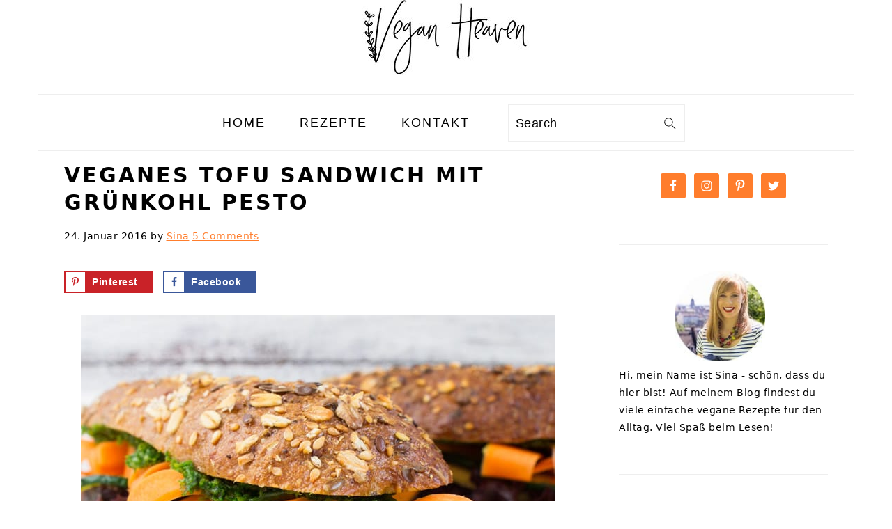

--- FILE ---
content_type: text/html; charset=UTF-8
request_url: https://veganheaven.de/rezepte/veganes-tofu-sandwich-mit-gruenkohl-pesto/
body_size: 34737
content:
<!DOCTYPE html>
<html lang="de">
<head ><meta charset="UTF-8" /><script>if(navigator.userAgent.match(/MSIE|Internet Explorer/i)||navigator.userAgent.match(/Trident\/7\..*?rv:11/i)){var href=document.location.href;if(!href.match(/[?&]nowprocket/)){if(href.indexOf("?")==-1){if(href.indexOf("#")==-1){document.location.href=href+"?nowprocket=1"}else{document.location.href=href.replace("#","?nowprocket=1#")}}else{if(href.indexOf("#")==-1){document.location.href=href+"&nowprocket=1"}else{document.location.href=href.replace("#","&nowprocket=1#")}}}}</script><script>class RocketLazyLoadScripts{constructor(){this.v="1.2.3",this.triggerEvents=["keydown","mousedown","mousemove","touchmove","touchstart","touchend","wheel"],this.userEventHandler=this._triggerListener.bind(this),this.touchStartHandler=this._onTouchStart.bind(this),this.touchMoveHandler=this._onTouchMove.bind(this),this.touchEndHandler=this._onTouchEnd.bind(this),this.clickHandler=this._onClick.bind(this),this.interceptedClicks=[],window.addEventListener("pageshow",t=>{this.persisted=t.persisted}),window.addEventListener("DOMContentLoaded",()=>{this._preconnect3rdParties()}),this.delayedScripts={normal:[],async:[],defer:[]},this.trash=[],this.allJQueries=[]}_addUserInteractionListener(t){if(document.hidden){t._triggerListener();return}this.triggerEvents.forEach(e=>window.addEventListener(e,t.userEventHandler,{passive:!0})),window.addEventListener("touchstart",t.touchStartHandler,{passive:!0}),window.addEventListener("mousedown",t.touchStartHandler),document.addEventListener("visibilitychange",t.userEventHandler)}_removeUserInteractionListener(){this.triggerEvents.forEach(t=>window.removeEventListener(t,this.userEventHandler,{passive:!0})),document.removeEventListener("visibilitychange",this.userEventHandler)}_onTouchStart(t){"HTML"!==t.target.tagName&&(window.addEventListener("touchend",this.touchEndHandler),window.addEventListener("mouseup",this.touchEndHandler),window.addEventListener("touchmove",this.touchMoveHandler,{passive:!0}),window.addEventListener("mousemove",this.touchMoveHandler),t.target.addEventListener("click",this.clickHandler),this._renameDOMAttribute(t.target,"onclick","rocket-onclick"),this._pendingClickStarted())}_onTouchMove(t){window.removeEventListener("touchend",this.touchEndHandler),window.removeEventListener("mouseup",this.touchEndHandler),window.removeEventListener("touchmove",this.touchMoveHandler,{passive:!0}),window.removeEventListener("mousemove",this.touchMoveHandler),t.target.removeEventListener("click",this.clickHandler),this._renameDOMAttribute(t.target,"rocket-onclick","onclick"),this._pendingClickFinished()}_onTouchEnd(t){window.removeEventListener("touchend",this.touchEndHandler),window.removeEventListener("mouseup",this.touchEndHandler),window.removeEventListener("touchmove",this.touchMoveHandler,{passive:!0}),window.removeEventListener("mousemove",this.touchMoveHandler)}_onClick(t){t.target.removeEventListener("click",this.clickHandler),this._renameDOMAttribute(t.target,"rocket-onclick","onclick"),this.interceptedClicks.push(t),t.preventDefault(),t.stopPropagation(),t.stopImmediatePropagation(),this._pendingClickFinished()}_replayClicks(){window.removeEventListener("touchstart",this.touchStartHandler,{passive:!0}),window.removeEventListener("mousedown",this.touchStartHandler),this.interceptedClicks.forEach(t=>{t.target.dispatchEvent(new MouseEvent("click",{view:t.view,bubbles:!0,cancelable:!0}))})}_waitForPendingClicks(){return new Promise(t=>{this._isClickPending?this._pendingClickFinished=t:t()})}_pendingClickStarted(){this._isClickPending=!0}_pendingClickFinished(){this._isClickPending=!1}_renameDOMAttribute(t,e,r){t.hasAttribute&&t.hasAttribute(e)&&(event.target.setAttribute(r,event.target.getAttribute(e)),event.target.removeAttribute(e))}_triggerListener(){this._removeUserInteractionListener(this),"loading"===document.readyState?document.addEventListener("DOMContentLoaded",this._loadEverythingNow.bind(this)):this._loadEverythingNow()}_preconnect3rdParties(){let t=[];document.querySelectorAll("script[type=rocketlazyloadscript]").forEach(e=>{if(e.hasAttribute("src")){let r=new URL(e.src).origin;r!==location.origin&&t.push({src:r,crossOrigin:e.crossOrigin||"module"===e.getAttribute("data-rocket-type")})}}),t=[...new Map(t.map(t=>[JSON.stringify(t),t])).values()],this._batchInjectResourceHints(t,"preconnect")}async _loadEverythingNow(){this.lastBreath=Date.now(),this._delayEventListeners(this),this._delayJQueryReady(this),this._handleDocumentWrite(),this._registerAllDelayedScripts(),this._preloadAllScripts(),await this._loadScriptsFromList(this.delayedScripts.normal),await this._loadScriptsFromList(this.delayedScripts.defer),await this._loadScriptsFromList(this.delayedScripts.async);try{await this._triggerDOMContentLoaded(),await this._triggerWindowLoad()}catch(t){console.error(t)}window.dispatchEvent(new Event("rocket-allScriptsLoaded")),this._waitForPendingClicks().then(()=>{this._replayClicks()}),this._emptyTrash()}_registerAllDelayedScripts(){document.querySelectorAll("script[type=rocketlazyloadscript]").forEach(t=>{t.hasAttribute("data-rocket-src")?t.hasAttribute("async")&&!1!==t.async?this.delayedScripts.async.push(t):t.hasAttribute("defer")&&!1!==t.defer||"module"===t.getAttribute("data-rocket-type")?this.delayedScripts.defer.push(t):this.delayedScripts.normal.push(t):this.delayedScripts.normal.push(t)})}async _transformScript(t){return new Promise((await this._littleBreath(),navigator.userAgent.indexOf("Firefox/")>0||""===navigator.vendor)?e=>{let r=document.createElement("script");[...t.attributes].forEach(t=>{let e=t.nodeName;"type"!==e&&("data-rocket-type"===e&&(e="type"),"data-rocket-src"===e&&(e="src"),r.setAttribute(e,t.nodeValue))}),t.text&&(r.text=t.text),r.hasAttribute("src")?(r.addEventListener("load",e),r.addEventListener("error",e)):(r.text=t.text,e());try{t.parentNode.replaceChild(r,t)}catch(i){e()}}:async e=>{function r(){t.setAttribute("data-rocket-status","failed"),e()}try{let i=t.getAttribute("data-rocket-type"),n=t.getAttribute("data-rocket-src");t.text,i?(t.type=i,t.removeAttribute("data-rocket-type")):t.removeAttribute("type"),t.addEventListener("load",function r(){t.setAttribute("data-rocket-status","executed"),e()}),t.addEventListener("error",r),n?(t.removeAttribute("data-rocket-src"),t.src=n):t.src="data:text/javascript;base64,"+window.btoa(unescape(encodeURIComponent(t.text)))}catch(s){r()}})}async _loadScriptsFromList(t){let e=t.shift();return e&&e.isConnected?(await this._transformScript(e),this._loadScriptsFromList(t)):Promise.resolve()}_preloadAllScripts(){this._batchInjectResourceHints([...this.delayedScripts.normal,...this.delayedScripts.defer,...this.delayedScripts.async],"preload")}_batchInjectResourceHints(t,e){var r=document.createDocumentFragment();t.forEach(t=>{let i=t.getAttribute&&t.getAttribute("data-rocket-src")||t.src;if(i){let n=document.createElement("link");n.href=i,n.rel=e,"preconnect"!==e&&(n.as="script"),t.getAttribute&&"module"===t.getAttribute("data-rocket-type")&&(n.crossOrigin=!0),t.crossOrigin&&(n.crossOrigin=t.crossOrigin),t.integrity&&(n.integrity=t.integrity),r.appendChild(n),this.trash.push(n)}}),document.head.appendChild(r)}_delayEventListeners(t){let e={};function r(t,r){!function t(r){!e[r]&&(e[r]={originalFunctions:{add:r.addEventListener,remove:r.removeEventListener},eventsToRewrite:[]},r.addEventListener=function(){arguments[0]=i(arguments[0]),e[r].originalFunctions.add.apply(r,arguments)},r.removeEventListener=function(){arguments[0]=i(arguments[0]),e[r].originalFunctions.remove.apply(r,arguments)});function i(t){return e[r].eventsToRewrite.indexOf(t)>=0?"rocket-"+t:t}}(t),e[t].eventsToRewrite.push(r)}function i(t,e){let r=t[e];Object.defineProperty(t,e,{get:()=>r||function(){},set(i){t["rocket"+e]=r=i}})}r(document,"DOMContentLoaded"),r(window,"DOMContentLoaded"),r(window,"load"),r(window,"pageshow"),r(document,"readystatechange"),i(document,"onreadystatechange"),i(window,"onload"),i(window,"onpageshow")}_delayJQueryReady(t){let e;function r(r){if(r&&r.fn&&!t.allJQueries.includes(r)){r.fn.ready=r.fn.init.prototype.ready=function(e){return t.domReadyFired?e.bind(document)(r):document.addEventListener("rocket-DOMContentLoaded",()=>e.bind(document)(r)),r([])};let i=r.fn.on;r.fn.on=r.fn.init.prototype.on=function(){if(this[0]===window){function t(t){return t.split(" ").map(t=>"load"===t||0===t.indexOf("load.")?"rocket-jquery-load":t).join(" ")}"string"==typeof arguments[0]||arguments[0]instanceof String?arguments[0]=t(arguments[0]):"object"==typeof arguments[0]&&Object.keys(arguments[0]).forEach(e=>{let r=arguments[0][e];delete arguments[0][e],arguments[0][t(e)]=r})}return i.apply(this,arguments),this},t.allJQueries.push(r)}e=r}r(window.jQuery),Object.defineProperty(window,"jQuery",{get:()=>e,set(t){r(t)}})}async _triggerDOMContentLoaded(){this.domReadyFired=!0,await this._littleBreath(),document.dispatchEvent(new Event("rocket-DOMContentLoaded")),await this._littleBreath(),window.dispatchEvent(new Event("rocket-DOMContentLoaded")),await this._littleBreath(),document.dispatchEvent(new Event("rocket-readystatechange")),await this._littleBreath(),document.rocketonreadystatechange&&document.rocketonreadystatechange()}async _triggerWindowLoad(){await this._littleBreath(),window.dispatchEvent(new Event("rocket-load")),await this._littleBreath(),window.rocketonload&&window.rocketonload(),await this._littleBreath(),this.allJQueries.forEach(t=>t(window).trigger("rocket-jquery-load")),await this._littleBreath();let t=new Event("rocket-pageshow");t.persisted=this.persisted,window.dispatchEvent(t),await this._littleBreath(),window.rocketonpageshow&&window.rocketonpageshow({persisted:this.persisted})}_handleDocumentWrite(){let t=new Map;document.write=document.writeln=function(e){let r=document.currentScript;r||console.error("WPRocket unable to document.write this: "+e);let i=document.createRange(),n=r.parentElement,s=t.get(r);void 0===s&&(s=r.nextSibling,t.set(r,s));let a=document.createDocumentFragment();i.setStart(a,0),a.appendChild(i.createContextualFragment(e)),n.insertBefore(a,s)}}async _littleBreath(){Date.now()-this.lastBreath>45&&(await this._requestAnimFrame(),this.lastBreath=Date.now())}async _requestAnimFrame(){return document.hidden?new Promise(t=>setTimeout(t)):new Promise(t=>requestAnimationFrame(t))}_emptyTrash(){this.trash.forEach(t=>t.remove())}static run(){let t=new RocketLazyLoadScripts;t._addUserInteractionListener(t)}}RocketLazyLoadScripts.run();</script>

<meta name="viewport" content="width=device-width, initial-scale=1" />

      <script type="rocketlazyloadscript" data-rocket-type="text/javascript">
        (function(window, document){
          window._blogfoster=window._blogfoster || {};
          window._blogfoster.insights=window._blogfoster.insights || {};
          window._blogfoster.insights.websiteId=8020;
          var t="https://insights.blogfoster.com/v1/" + window._blogfoster.insights.websiteId + ".js";
          var e=document, s=e.createElement("script"), a=e.getElementsByTagName("script")[0];
          s.type="text/javascript"; s.defer=true; s.async=true; s.src=t; a.parentNode.insertBefore(s,a);
        })(window, document);
      </script>
    <meta name='robots' content='index, follow, max-image-preview:large, max-snippet:-1, max-video-preview:-1' />

	<!-- This site is optimized with the Yoast SEO plugin v21.5 - https://yoast.com/wordpress/plugins/seo/ -->
	<title>Veganes Tofu Sandwich mit Grünkohl Pesto | Vegan Heaven</title>
	<meta name="description" content="Veganes Tofu Sandwich mit Grünkohl Pesto, gegrillten Zucchinischeiben, Karotten und Salat. Perfekt als gesundes Mittagessen!" />
	<link rel="canonical" href="https://veganheaven.de/rezepte/veganes-tofu-sandwich-mit-gruenkohl-pesto/" />
	<meta property="og:locale" content="de_DE" />
	<meta property="og:type" content="recipe" />
	<meta property="og:title" content="Veganes Tofu Sandwich mit Grünkohl Pesto | Vegan Heaven" />
	<meta property="og:description" content="Veganes Tofu Sandwich mit Grünkohl Pesto, gegrillten Zucchinischeiben, Karotten und Salat. Perfekt als gesundes Mittagessen!" />
	<meta property="og:url" content="https://veganheaven.de/rezepte/veganes-tofu-sandwich-mit-gruenkohl-pesto/" />
	<meta property="og:site_name" content="Vegan Heaven" />
	<meta property="article:published_time" content="2016-01-24T12:39:55+00:00" />
	<meta property="article:modified_time" content="2022-12-15T22:09:43+00:00" />
	<meta property="og:image" content="https://veganheaven.de/wp-content/uploads/2016/01/Veganes-Tofu-Sandwich-mit-Grünkohl-Pesto-5.jpg" />
	<meta property="og:image:width" content="1020" />
	<meta property="og:image:height" content="680" />
	<meta property="og:image:type" content="image/jpeg" />
	<meta name="author" content="Sina" />
	<meta name="twitter:label1" content="Verfasst von" />
	<meta name="twitter:data1" content="Sina" />
	<meta name="twitter:label2" content="Geschätzte Lesezeit" />
	<meta name="twitter:data2" content="3 Minuten" />
	<script type="application/ld+json" class="yoast-schema-graph">{"@context":"https://schema.org","@graph":[{"@type":"Article","@id":"https://veganheaven.de/rezepte/veganes-tofu-sandwich-mit-gruenkohl-pesto/#article","isPartOf":{"@id":"https://veganheaven.de/rezepte/veganes-tofu-sandwich-mit-gruenkohl-pesto/"},"author":{"name":"Sina","@id":"https://veganheaven.de/#/schema/person/e2ffab98914e03a27103a0739f8ceaf6"},"headline":"Veganes Tofu Sandwich mit Grünkohl Pesto","datePublished":"2016-01-24T12:39:55+00:00","dateModified":"2022-12-15T22:09:43+00:00","wordCount":616,"commentCount":5,"publisher":{"@id":"https://veganheaven.de/#organization"},"image":{"@id":"https://veganheaven.de/rezepte/veganes-tofu-sandwich-mit-gruenkohl-pesto/#primaryimage"},"thumbnailUrl":"https://veganheaven.de/wp-content/uploads/2016/01/Veganes-Tofu-Sandwich-mit-Grünkohl-Pesto-7.jpg","keywords":["Grünkohl Pesto","Pesto Sandwich","Sandwich mit Pesto","Sandwich mit Tofu","Tofu Sandwich","vegane Sandwiches","veganes Grünkohl Pesto","veganes Kale Pesto","veganes Pesto","veganes sandwich","vegetarisches Sandwich","vegetarisches Sandwich mit Tofu","Veggie Sandwich","Walnuss-Pesto","Winter Pesto"],"articleSection":["Mittagessen","Rezepte","Wohlfühl-Gerichte"],"inLanguage":"de","potentialAction":[{"@type":"CommentAction","name":"Comment","target":["https://veganheaven.de/rezepte/veganes-tofu-sandwich-mit-gruenkohl-pesto/#respond"]}]},{"@type":"WebPage","@id":"https://veganheaven.de/rezepte/veganes-tofu-sandwich-mit-gruenkohl-pesto/","url":"https://veganheaven.de/rezepte/veganes-tofu-sandwich-mit-gruenkohl-pesto/","name":"Veganes Tofu Sandwich mit Grünkohl Pesto | Vegan Heaven","isPartOf":{"@id":"https://veganheaven.de/#website"},"primaryImageOfPage":{"@id":"https://veganheaven.de/rezepte/veganes-tofu-sandwich-mit-gruenkohl-pesto/#primaryimage"},"image":{"@id":"https://veganheaven.de/rezepte/veganes-tofu-sandwich-mit-gruenkohl-pesto/#primaryimage"},"thumbnailUrl":"https://veganheaven.de/wp-content/uploads/2016/01/Veganes-Tofu-Sandwich-mit-Grünkohl-Pesto-7.jpg","datePublished":"2016-01-24T12:39:55+00:00","dateModified":"2022-12-15T22:09:43+00:00","description":"Veganes Tofu Sandwich mit Grünkohl Pesto, gegrillten Zucchinischeiben, Karotten und Salat. Perfekt als gesundes Mittagessen!","breadcrumb":{"@id":"https://veganheaven.de/rezepte/veganes-tofu-sandwich-mit-gruenkohl-pesto/#breadcrumb"},"inLanguage":"de","potentialAction":[{"@type":"ReadAction","target":["https://veganheaven.de/rezepte/veganes-tofu-sandwich-mit-gruenkohl-pesto/"]}]},{"@type":"ImageObject","inLanguage":"de","@id":"https://veganheaven.de/rezepte/veganes-tofu-sandwich-mit-gruenkohl-pesto/#primaryimage","url":"https://veganheaven.de/wp-content/uploads/2016/01/Veganes-Tofu-Sandwich-mit-Grünkohl-Pesto-7.jpg","contentUrl":"https://veganheaven.de/wp-content/uploads/2016/01/Veganes-Tofu-Sandwich-mit-Grünkohl-Pesto-7.jpg","width":680,"height":1020,"caption":"Veganes Tofu Sandwich mit Grünkohl Pesto"},{"@type":"BreadcrumbList","@id":"https://veganheaven.de/rezepte/veganes-tofu-sandwich-mit-gruenkohl-pesto/#breadcrumb","itemListElement":[{"@type":"ListItem","position":1,"name":"Home","item":"https://veganheaven.de/"},{"@type":"ListItem","position":2,"name":"Veganes Tofu Sandwich mit Grünkohl Pesto"}]},{"@type":"WebSite","@id":"https://veganheaven.de/#website","url":"https://veganheaven.de/","name":"Vegan Heaven","description":"Veganer Food-Blog | Leckere, schnelle und einfache vegane Rezepte","publisher":{"@id":"https://veganheaven.de/#organization"},"potentialAction":[{"@type":"SearchAction","target":{"@type":"EntryPoint","urlTemplate":"https://veganheaven.de/?s={search_term_string}"},"query-input":"required name=search_term_string"}],"inLanguage":"de"},{"@type":"Organization","@id":"https://veganheaven.de/#organization","name":"Vegan Heaven","url":"https://veganheaven.de/","logo":{"@type":"ImageObject","inLanguage":"de","@id":"https://veganheaven.de/#/schema/logo/image/","url":"https://veganheaven.de/wp-content/uploads/2017/04/Vegan-Heaven-Header-2017.jpg","contentUrl":"https://veganheaven.de/wp-content/uploads/2017/04/Vegan-Heaven-Header-2017.jpg","width":800,"height":340,"caption":"Vegan Heaven"},"image":{"@id":"https://veganheaven.de/#/schema/logo/image/"}},{"@type":"Person","@id":"https://veganheaven.de/#/schema/person/e2ffab98914e03a27103a0739f8ceaf6","name":"Sina","image":{"@type":"ImageObject","inLanguage":"de","@id":"https://veganheaven.de/#/schema/person/image/","url":"https://secure.gravatar.com/avatar/ceb35cb4aa3b56e496c4d780016afda3?s=96&d=mm&r=g","contentUrl":"https://secure.gravatar.com/avatar/ceb35cb4aa3b56e496c4d780016afda3?s=96&d=mm&r=g","caption":"Sina"}},{"@type":"Recipe","name":"Veganes Tofu Sandwich mit Grünkohl Pesto","author":{"@id":"https://veganheaven.de/#/schema/person/e2ffab98914e03a27103a0739f8ceaf6"},"description":"","datePublished":"2016-01-24T13:39:55+00:00","image":["https://veganheaven.de/wp-content/uploads/2016/01/Veganes-Tofu-Sandwich-mit-Grünkohl-Pesto-7.jpg"],"recipeIngredient":["3 Handvoll Grünkohl","65 g Walnüsse","1  Knoblauchzehe","3 El Hefeflocken","5-6 El Olivenöl","1/2 Tl italienische Kräutermischung","Salz","Pfeffer","250 g Räuchertofu","1  kleine Zucchini","1  Karotte","Salat","2  Vollkornbrötchen"],"recipeInstructions":[{"@type":"HowToStep","text":"Zuerst das Grünkohl Pesto zubereiten. Hierzu alle Zutaten in einen Mixer geben und zur einer glatten Masse verarbeiten. Alternativ kann man auch einen guten Pürierstab benutzten. Dann allerdings die Walnüsse separat hacken.","name":"Zuerst das Grünkohl Pesto zubereiten. Hierzu alle Zutaten in einen Mixer geben und zur einer glatten Masse verarbeiten. Alternativ kann man auch einen guten Pürierstab benutzten. Dann allerdings die Walnüsse separat hacken.","url":"https://veganheaven.de/rezepte/veganes-tofu-sandwich-mit-gruenkohl-pesto/#wprm-recipe-12446-step-0-0"},{"@type":"HowToStep","text":"Die Zucchini in dünne Scheiben schneiden und in etwas Olivenöl anbraten. Mit Salz und Pfeffer und eventuell italienischen Kräutern würzen. Die Karotte mit einem Spiralschneider oder Sparschäler zu Streifen verarbeiten.","name":"Die Zucchini in dünne Scheiben schneiden und in etwas Olivenöl anbraten. Mit Salz und Pfeffer und eventuell italienischen Kräutern würzen. Die Karotte mit einem Spiralschneider oder Sparschäler zu Streifen verarbeiten.","url":"https://veganheaven.de/rezepte/veganes-tofu-sandwich-mit-gruenkohl-pesto/#wprm-recipe-12446-step-0-1"},{"@type":"HowToStep","text":"Den Räuchertofu in dünne Scheiben schneiden. Etwas Olivenöl in einer Pfanne erhitzen und den Tofu von jeder Seite 2-3 Minuten anbraten bis er leicht braun und knusprig wird. Bei Belieben etwas Sojasauce beim Braten hinzufügen.","name":"Den Räuchertofu in dünne Scheiben schneiden. Etwas Olivenöl in einer Pfanne erhitzen und den Tofu von jeder Seite 2-3 Minuten anbraten bis er leicht braun und knusprig wird. Bei Belieben etwas Sojasauce beim Braten hinzufügen.","url":"https://veganheaven.de/rezepte/veganes-tofu-sandwich-mit-gruenkohl-pesto/#wprm-recipe-12446-step-0-2"},{"@type":"HowToStep","text":"Die Vollkornbrötchen mit dem Pesto bestreichen und den Tofu zusammen mit den gegrillten Zucchinischeiben, den Karottenstreifen und etwas Salat anrichten. Erneut mit Pesto bestreichen.","name":"Die Vollkornbrötchen mit dem Pesto bestreichen und den Tofu zusammen mit den gegrillten Zucchinischeiben, den Karottenstreifen und etwas Salat anrichten. Erneut mit Pesto bestreichen.","url":"https://veganheaven.de/rezepte/veganes-tofu-sandwich-mit-gruenkohl-pesto/#wprm-recipe-12446-step-0-3"}],"aggregateRating":{"@type":"AggregateRating","ratingValue":"5","ratingCount":"1"},"@id":"https://veganheaven.de/rezepte/veganes-tofu-sandwich-mit-gruenkohl-pesto/#recipe","isPartOf":{"@id":"https://veganheaven.de/rezepte/veganes-tofu-sandwich-mit-gruenkohl-pesto/#article"},"mainEntityOfPage":"https://veganheaven.de/rezepte/veganes-tofu-sandwich-mit-gruenkohl-pesto/"}]}</script>
	<!-- / Yoast SEO plugin. -->


<!-- Social Pug v.2.7.3 https://devpups.com/social-pug/ -->
<meta property="og:locale" content="de_DE"/>
<meta property="og:type" content="article" />
<meta property="og:title" content="Veganes Tofu Sandwich mit Grünkohl Pesto" />
<meta property="og:description" content="Veganes Tofu Sandwich mit Grünkohl Pesto, gegrillten Zucchinischeiben, Karotten und Salat. Perfekt als gesundes Mittagessen!" />
<meta property="og:url"	content="https://veganheaven.de/rezepte/veganes-tofu-sandwich-mit-gruenkohl-pesto/" />
<meta property="og:site_name" content="Vegan Heaven" />
<meta property="og:updated_time" content="2022-12-15T23:09:43+00:00" />
<meta property="article:published_time" content="2016-01-24T13:39:55+00:00" />
<meta property="article:modified_time" content="2022-12-15T23:09:43+00:00" />
<meta property="og:image" content="https://veganheaven.de/wp-content/uploads/2016/01/Veganes-Tofu-Sandwich-mit-Grünkohl-Pesto-5.jpg" />
<meta property="og:image:width" content="1020" />
<meta property="og:image:height" content="680" />
<meta name="twitter:card" content="summary_large_image" />
<meta name="twitter:title" content="Veganes Tofu Sandwich mit Grünkohl Pesto" />
<meta name="twitter:description" content="Veganes Tofu Sandwich mit Grünkohl Pesto, gegrillten Zucchinischeiben, Karotten und Salat. Perfekt als gesundes Mittagessen!" />
<meta name="twitter:image" content="https://veganheaven.de/wp-content/uploads/2016/01/Veganes-Tofu-Sandwich-mit-Grünkohl-Pesto-5.jpg" />
<!-- Social Pug v.2.7.3 https://devpups.com/social-pug/ -->
<link rel='dns-prefetch' href='//scripts.mediavine.com' />
<link rel='dns-prefetch' href='//fonts.googleapis.com' />
<link rel='dns-prefetch' href='//fonts.gstatic.com' />

<link rel="alternate" type="application/rss+xml" title="Vegan Heaven &raquo; Feed" href="https://veganheaven.de/feed/" />
<link rel="alternate" type="application/rss+xml" title="Vegan Heaven &raquo; Kommentar-Feed" href="https://veganheaven.de/comments/feed/" />
<link rel="alternate" type="application/rss+xml" title="Vegan Heaven &raquo; Veganes Tofu Sandwich mit Grünkohl Pesto-Kommentar-Feed" href="https://veganheaven.de/rezepte/veganes-tofu-sandwich-mit-gruenkohl-pesto/feed/" />
<link data-minify="1" rel='stylesheet' id='wprm-public-css' href='https://veganheaven.de/wp-content/cache/min/1/wp-content/plugins/wp-recipe-maker/dist/public-modern.css?ver=1684528862' type='text/css' media='all' />
<link data-minify="1" rel='stylesheet' id='foodie-pro-theme-css' href='https://veganheaven.de/wp-content/cache/min/1/wp-content/themes/foodiepro-v440/style.css?ver=1684528862' type='text/css' media='all' />
<style id='foodie-pro-theme-inline-css' type='text/css'>
.entry-meta, .post-info, .post-meta, .site-footer{color:#000000;}a, .entry-meta a, .post-info a, .post-meta a, .site-footer a, .entry-content a{color:#ff7d2c;}a:hover, .entry-meta a:hover, .post-info a:hover, .post-meta a:hover, .site-footer a:hover{color:#ff7d2c;}.genesis-nav-menu > li > a:hover, .genesis-nav-menu > .current-menu-item > a{color:#ff7d2c;}.button, button, .enews-widget input[type="submit"], a.more-link, .more-from-category a, .sidebar .button, .sidebar .more-from-category a{background:#ffffff;}.button, button, .enews-widget input[type="submit"], a.more-link, .more-from-category a{color:#000000;}.button:hover, button:hover, .enews-widget input[type="submit"]:hover, a.more-link:hover, .more-from-category a:hover{color:#ff7d2c;}
</style>
<link rel='stylesheet' id='wp-block-library-css' href='https://veganheaven.de/wp-includes/css/dist/block-library/style.min.css?ver=6.2.8' type='text/css' media='all' />
<link rel='stylesheet' id='classic-theme-styles-css' href='https://veganheaven.de/wp-includes/css/classic-themes.min.css?ver=6.2.8' type='text/css' media='all' />
<style id='global-styles-inline-css' type='text/css'>
body{--wp--preset--color--black: #000000;--wp--preset--color--cyan-bluish-gray: #abb8c3;--wp--preset--color--white: #ffffff;--wp--preset--color--pale-pink: #f78da7;--wp--preset--color--vivid-red: #cf2e2e;--wp--preset--color--luminous-vivid-orange: #ff6900;--wp--preset--color--luminous-vivid-amber: #fcb900;--wp--preset--color--light-green-cyan: #7bdcb5;--wp--preset--color--vivid-green-cyan: #00d084;--wp--preset--color--pale-cyan-blue: #8ed1fc;--wp--preset--color--vivid-cyan-blue: #0693e3;--wp--preset--color--vivid-purple: #9b51e0;--wp--preset--gradient--vivid-cyan-blue-to-vivid-purple: linear-gradient(135deg,rgba(6,147,227,1) 0%,rgb(155,81,224) 100%);--wp--preset--gradient--light-green-cyan-to-vivid-green-cyan: linear-gradient(135deg,rgb(122,220,180) 0%,rgb(0,208,130) 100%);--wp--preset--gradient--luminous-vivid-amber-to-luminous-vivid-orange: linear-gradient(135deg,rgba(252,185,0,1) 0%,rgba(255,105,0,1) 100%);--wp--preset--gradient--luminous-vivid-orange-to-vivid-red: linear-gradient(135deg,rgba(255,105,0,1) 0%,rgb(207,46,46) 100%);--wp--preset--gradient--very-light-gray-to-cyan-bluish-gray: linear-gradient(135deg,rgb(238,238,238) 0%,rgb(169,184,195) 100%);--wp--preset--gradient--cool-to-warm-spectrum: linear-gradient(135deg,rgb(74,234,220) 0%,rgb(151,120,209) 20%,rgb(207,42,186) 40%,rgb(238,44,130) 60%,rgb(251,105,98) 80%,rgb(254,248,76) 100%);--wp--preset--gradient--blush-light-purple: linear-gradient(135deg,rgb(255,206,236) 0%,rgb(152,150,240) 100%);--wp--preset--gradient--blush-bordeaux: linear-gradient(135deg,rgb(254,205,165) 0%,rgb(254,45,45) 50%,rgb(107,0,62) 100%);--wp--preset--gradient--luminous-dusk: linear-gradient(135deg,rgb(255,203,112) 0%,rgb(199,81,192) 50%,rgb(65,88,208) 100%);--wp--preset--gradient--pale-ocean: linear-gradient(135deg,rgb(255,245,203) 0%,rgb(182,227,212) 50%,rgb(51,167,181) 100%);--wp--preset--gradient--electric-grass: linear-gradient(135deg,rgb(202,248,128) 0%,rgb(113,206,126) 100%);--wp--preset--gradient--midnight: linear-gradient(135deg,rgb(2,3,129) 0%,rgb(40,116,252) 100%);--wp--preset--duotone--dark-grayscale: url('#wp-duotone-dark-grayscale');--wp--preset--duotone--grayscale: url('#wp-duotone-grayscale');--wp--preset--duotone--purple-yellow: url('#wp-duotone-purple-yellow');--wp--preset--duotone--blue-red: url('#wp-duotone-blue-red');--wp--preset--duotone--midnight: url('#wp-duotone-midnight');--wp--preset--duotone--magenta-yellow: url('#wp-duotone-magenta-yellow');--wp--preset--duotone--purple-green: url('#wp-duotone-purple-green');--wp--preset--duotone--blue-orange: url('#wp-duotone-blue-orange');--wp--preset--font-size--small: 13px;--wp--preset--font-size--medium: 20px;--wp--preset--font-size--large: 36px;--wp--preset--font-size--x-large: 42px;--wp--preset--spacing--20: 0.44rem;--wp--preset--spacing--30: 0.67rem;--wp--preset--spacing--40: 1rem;--wp--preset--spacing--50: 1.5rem;--wp--preset--spacing--60: 2.25rem;--wp--preset--spacing--70: 3.38rem;--wp--preset--spacing--80: 5.06rem;--wp--preset--shadow--natural: 6px 6px 9px rgba(0, 0, 0, 0.2);--wp--preset--shadow--deep: 12px 12px 50px rgba(0, 0, 0, 0.4);--wp--preset--shadow--sharp: 6px 6px 0px rgba(0, 0, 0, 0.2);--wp--preset--shadow--outlined: 6px 6px 0px -3px rgba(255, 255, 255, 1), 6px 6px rgba(0, 0, 0, 1);--wp--preset--shadow--crisp: 6px 6px 0px rgba(0, 0, 0, 1);}:where(.is-layout-flex){gap: 0.5em;}body .is-layout-flow > .alignleft{float: left;margin-inline-start: 0;margin-inline-end: 2em;}body .is-layout-flow > .alignright{float: right;margin-inline-start: 2em;margin-inline-end: 0;}body .is-layout-flow > .aligncenter{margin-left: auto !important;margin-right: auto !important;}body .is-layout-constrained > .alignleft{float: left;margin-inline-start: 0;margin-inline-end: 2em;}body .is-layout-constrained > .alignright{float: right;margin-inline-start: 2em;margin-inline-end: 0;}body .is-layout-constrained > .aligncenter{margin-left: auto !important;margin-right: auto !important;}body .is-layout-constrained > :where(:not(.alignleft):not(.alignright):not(.alignfull)){max-width: var(--wp--style--global--content-size);margin-left: auto !important;margin-right: auto !important;}body .is-layout-constrained > .alignwide{max-width: var(--wp--style--global--wide-size);}body .is-layout-flex{display: flex;}body .is-layout-flex{flex-wrap: wrap;align-items: center;}body .is-layout-flex > *{margin: 0;}:where(.wp-block-columns.is-layout-flex){gap: 2em;}.has-black-color{color: var(--wp--preset--color--black) !important;}.has-cyan-bluish-gray-color{color: var(--wp--preset--color--cyan-bluish-gray) !important;}.has-white-color{color: var(--wp--preset--color--white) !important;}.has-pale-pink-color{color: var(--wp--preset--color--pale-pink) !important;}.has-vivid-red-color{color: var(--wp--preset--color--vivid-red) !important;}.has-luminous-vivid-orange-color{color: var(--wp--preset--color--luminous-vivid-orange) !important;}.has-luminous-vivid-amber-color{color: var(--wp--preset--color--luminous-vivid-amber) !important;}.has-light-green-cyan-color{color: var(--wp--preset--color--light-green-cyan) !important;}.has-vivid-green-cyan-color{color: var(--wp--preset--color--vivid-green-cyan) !important;}.has-pale-cyan-blue-color{color: var(--wp--preset--color--pale-cyan-blue) !important;}.has-vivid-cyan-blue-color{color: var(--wp--preset--color--vivid-cyan-blue) !important;}.has-vivid-purple-color{color: var(--wp--preset--color--vivid-purple) !important;}.has-black-background-color{background-color: var(--wp--preset--color--black) !important;}.has-cyan-bluish-gray-background-color{background-color: var(--wp--preset--color--cyan-bluish-gray) !important;}.has-white-background-color{background-color: var(--wp--preset--color--white) !important;}.has-pale-pink-background-color{background-color: var(--wp--preset--color--pale-pink) !important;}.has-vivid-red-background-color{background-color: var(--wp--preset--color--vivid-red) !important;}.has-luminous-vivid-orange-background-color{background-color: var(--wp--preset--color--luminous-vivid-orange) !important;}.has-luminous-vivid-amber-background-color{background-color: var(--wp--preset--color--luminous-vivid-amber) !important;}.has-light-green-cyan-background-color{background-color: var(--wp--preset--color--light-green-cyan) !important;}.has-vivid-green-cyan-background-color{background-color: var(--wp--preset--color--vivid-green-cyan) !important;}.has-pale-cyan-blue-background-color{background-color: var(--wp--preset--color--pale-cyan-blue) !important;}.has-vivid-cyan-blue-background-color{background-color: var(--wp--preset--color--vivid-cyan-blue) !important;}.has-vivid-purple-background-color{background-color: var(--wp--preset--color--vivid-purple) !important;}.has-black-border-color{border-color: var(--wp--preset--color--black) !important;}.has-cyan-bluish-gray-border-color{border-color: var(--wp--preset--color--cyan-bluish-gray) !important;}.has-white-border-color{border-color: var(--wp--preset--color--white) !important;}.has-pale-pink-border-color{border-color: var(--wp--preset--color--pale-pink) !important;}.has-vivid-red-border-color{border-color: var(--wp--preset--color--vivid-red) !important;}.has-luminous-vivid-orange-border-color{border-color: var(--wp--preset--color--luminous-vivid-orange) !important;}.has-luminous-vivid-amber-border-color{border-color: var(--wp--preset--color--luminous-vivid-amber) !important;}.has-light-green-cyan-border-color{border-color: var(--wp--preset--color--light-green-cyan) !important;}.has-vivid-green-cyan-border-color{border-color: var(--wp--preset--color--vivid-green-cyan) !important;}.has-pale-cyan-blue-border-color{border-color: var(--wp--preset--color--pale-cyan-blue) !important;}.has-vivid-cyan-blue-border-color{border-color: var(--wp--preset--color--vivid-cyan-blue) !important;}.has-vivid-purple-border-color{border-color: var(--wp--preset--color--vivid-purple) !important;}.has-vivid-cyan-blue-to-vivid-purple-gradient-background{background: var(--wp--preset--gradient--vivid-cyan-blue-to-vivid-purple) !important;}.has-light-green-cyan-to-vivid-green-cyan-gradient-background{background: var(--wp--preset--gradient--light-green-cyan-to-vivid-green-cyan) !important;}.has-luminous-vivid-amber-to-luminous-vivid-orange-gradient-background{background: var(--wp--preset--gradient--luminous-vivid-amber-to-luminous-vivid-orange) !important;}.has-luminous-vivid-orange-to-vivid-red-gradient-background{background: var(--wp--preset--gradient--luminous-vivid-orange-to-vivid-red) !important;}.has-very-light-gray-to-cyan-bluish-gray-gradient-background{background: var(--wp--preset--gradient--very-light-gray-to-cyan-bluish-gray) !important;}.has-cool-to-warm-spectrum-gradient-background{background: var(--wp--preset--gradient--cool-to-warm-spectrum) !important;}.has-blush-light-purple-gradient-background{background: var(--wp--preset--gradient--blush-light-purple) !important;}.has-blush-bordeaux-gradient-background{background: var(--wp--preset--gradient--blush-bordeaux) !important;}.has-luminous-dusk-gradient-background{background: var(--wp--preset--gradient--luminous-dusk) !important;}.has-pale-ocean-gradient-background{background: var(--wp--preset--gradient--pale-ocean) !important;}.has-electric-grass-gradient-background{background: var(--wp--preset--gradient--electric-grass) !important;}.has-midnight-gradient-background{background: var(--wp--preset--gradient--midnight) !important;}.has-small-font-size{font-size: var(--wp--preset--font-size--small) !important;}.has-medium-font-size{font-size: var(--wp--preset--font-size--medium) !important;}.has-large-font-size{font-size: var(--wp--preset--font-size--large) !important;}.has-x-large-font-size{font-size: var(--wp--preset--font-size--x-large) !important;}
.wp-block-navigation a:where(:not(.wp-element-button)){color: inherit;}
:where(.wp-block-columns.is-layout-flex){gap: 2em;}
.wp-block-pullquote{font-size: 1.5em;line-height: 1.6;}
</style>
<link data-minify="1" rel='stylesheet' id='titan-adminbar-styles-css' href='https://veganheaven.de/wp-content/cache/min/1/wp-content/plugins/anti-spam/assets/css/admin-bar.css?ver=1684528862' type='text/css' media='all' />
<link data-minify="1" rel='stylesheet' id='yumprint-recipe-theme-layout-css' href='https://veganheaven.de/wp-content/cache/min/1/wp-content/plugins/recipe-card/css/layout.css?ver=1684528862' type='text/css' media='all' />
<link data-minify="1" rel='stylesheet' id='dpsp-frontend-style-pro-css' href='https://veganheaven.de/wp-content/cache/min/1/wp-content/plugins/social-pug/assets/css/style-frontend-pro.css?ver=1684528862' type='text/css' media='all' />
<link data-minify="1" rel='stylesheet' id='wprmp-public-css' href='https://veganheaven.de/wp-content/cache/min/1/wp-content/plugins/wp-recipe-maker-premium/dist/public-pro.css?ver=1684528862' type='text/css' media='all' />
<link data-minify="1" rel='stylesheet' id='simple-social-icons-font-css' href='https://veganheaven.de/wp-content/cache/min/1/wp-content/plugins/simple-social-icons/css/style.css?ver=1684528862' type='text/css' media='all' />
<style id='rocket-lazyload-inline-css' type='text/css'>
.rll-youtube-player{position:relative;padding-bottom:56.23%;height:0;overflow:hidden;max-width:100%;}.rll-youtube-player:focus-within{outline: 2px solid currentColor;outline-offset: 5px;}.rll-youtube-player iframe{position:absolute;top:0;left:0;width:100%;height:100%;z-index:100;background:0 0}.rll-youtube-player img{bottom:0;display:block;left:0;margin:auto;max-width:100%;width:100%;position:absolute;right:0;top:0;border:none;height:auto;-webkit-transition:.4s all;-moz-transition:.4s all;transition:.4s all}.rll-youtube-player img:hover{-webkit-filter:brightness(75%)}.rll-youtube-player .play{height:100%;width:100%;left:0;top:0;position:absolute;background:url(https://veganheaven.de/wp-content/plugins/wp-rocket/assets/img/youtube.png) no-repeat center;background-color: transparent !important;cursor:pointer;border:none;}
</style>
<script type='text/javascript' src='https://veganheaven.de/wp-includes/js/jquery/jquery.min.js?ver=3.6.4' id='jquery-core-js'></script>
<script type='text/javascript' src='https://veganheaven.de/wp-includes/js/jquery/jquery-migrate.min.js?ver=3.4.0' id='jquery-migrate-js' defer></script>
<script type='text/javascript' async="async" data-noptimize="1" data-cfasync="false" src='https://scripts.mediavine.com/tags/vegan-heaven-german.js?ver=6.2.8' id='mv-script-wrapper-js'></script>
<script type='text/javascript' src='https://veganheaven.de/wp-content/plugins/recipe-card/js/post.js?ver=6.2.8' id='yumprint-recipe-post-js' defer></script>
<script type="rocketlazyloadscript" data-rocket-type='text/javascript' id='dpsp-frontend-js-pro-js-before'>
			var dpsp_pin_button_data = {"pin_description_source":"post_pinterest_description","post_pinterest_image_hidden":"yes","button_position":"top_left","button_shape":"circle","minimum_image_width":"300","minimum_image_height":"300","show_button_text_label":"yes","button_text_label":"Pin it!","button_share_behavior":"post_image","pinterest_button_share_behavior":"post_image"}
		
</script>
<script type='text/javascript' src='https://veganheaven.de/wp-content/plugins/social-pug/assets/js/front-end-pro.js?ver=2.7.3' id='dpsp-frontend-js-pro-js'></script>
<script type='text/javascript' src='https://veganheaven.de/wp-content/plugins/simple-social-icons/svgxuse.js?ver=1.1.21' id='svg-x-use-js' defer></script>
<link rel="https://api.w.org/" href="https://veganheaven.de/wp-json/" /><link rel="alternate" type="application/json" href="https://veganheaven.de/wp-json/wp/v2/posts/1659" /><link rel="EditURI" type="application/rsd+xml" title="RSD" href="https://veganheaven.de/xmlrpc.php?rsd" />
<link rel="wlwmanifest" type="application/wlwmanifest+xml" href="https://veganheaven.de/wp-includes/wlwmanifest.xml" />
<meta name="generator" content="WordPress 6.2.8" />
<link rel='shortlink' href='https://veganheaven.de/?p=1659' />
<link rel="alternate" type="application/json+oembed" href="https://veganheaven.de/wp-json/oembed/1.0/embed?url=https%3A%2F%2Fveganheaven.de%2Frezepte%2Fveganes-tofu-sandwich-mit-gruenkohl-pesto%2F" />
<link rel="alternate" type="text/xml+oembed" href="https://veganheaven.de/wp-json/oembed/1.0/embed?url=https%3A%2F%2Fveganheaven.de%2Frezepte%2Fveganes-tofu-sandwich-mit-gruenkohl-pesto%2F&#038;format=xml" />
<style id='feast-blockandfront-styles'>.feast-about-author { background-color: #f2f2f2; color: #32373c; padding: 17px; margin-top: 57px; display: grid; grid-template-columns: 1fr 3fr !important; } .feast-about-author h2 { margin-top: 7px !important;} .feast-about-author img{ border-radius: 50% !important; }aside .feast-about-author { grid-template-columns: 1fr !important; }.wp-block-search .wp-block-search__input { max-width: 100%; }.screen-reader-text { width: 1px; height: 1px; }footer ul li, .site-footer ul li { list-style-type: none; }footer ul li, .site-footer ul li { list-style-type: none; }aside .wp-block-search { display: grid; grid-template-columns: 1fr; margin: 37px 0;  } aside .wp-block-search__inside-wrapper { display: grid !important; grid-template-columns: 1fr; } aside input { min-height: 50px; }  ​aside .wp-block-search__label, aside .wp-block-search__button { display: none; } aside p, aside div, aside ul { margin: 17px 0; }@media only screen and (max-width: 600px) { aside .wp-block-search { grid-template-columns: 1fr; } aside input { min-height: 50px; margin-bottom: 17px;} }.feast-button a { border: 2px solid var(--feast-branding-primary-background); padding: 7px 14px; border-radius: 20px; background: var(--feast-branding-primary); color: var(--feast-branding-primary-background); text-decoration: none !important; font-weight: bold; } .feast-button { padding: 27px 7px; }.feast-box-primary { color: var( --feast-branding-primary ) !important; background: var(--feast-branding-primary-background) !important; padding: 17px !important; margin: 17px 0 !important;  }.feast-box-secondary { color: var( --feast-branding-secondary ) !important; background: var(--feast-branding-secondary-background) !important; padding: 17px !important; margin: 17px 0 !important;  }.feast-box-primary li, .feast-box-secondary li {margin-left: 17px !important; }.feast-checklist li::marker { color: transparent; } .feast-checklist li:before { content: '✓'; margin-right: 17px; }.schema-faq-question { font-size: 1.2em; display: block; margin-bottom: 7px;} .schema-faq-section { margin: 37px 0; }</style>
<style id='feast-modern-branding'>:root {  --feast-branding-primary: #000000; --feast-branding-primary-background: ; --feast-branding-secondary: #000000; --feast-branding-secondary-background: ; }</style>
<style type="text/css">
	.feast-category-index-list, .fsri-list {
		display: grid;
		grid-template-columns: repeat(2, minmax(0, 1fr) );
		grid-gap: 57px 17px;
		list-style: none;
		list-style-type: none;
		margin: 17px 0 !important;
	}
	.feast-category-index-list li, .fsri-list li {
		min-height: 150px;
		text-align: center;
		position: relative;
		list-style: none !important;
		margin-left: 0 !important;
		list-style-type: none !important;
		overflow: hidden;
	}
	.feast-category-index-list li a.title {
		text-decoration: none;
	}
	.feast-category-index-list-overlay .fsci-title {
		position: absolute;
		top: 88%;
		left: 50%;
		transform: translate(-50%, -50%);
		background: #FFF;
		padding: 5px;
		color: #333;
		font-weight: bold;
		border: 2px solid #888;
		text-transform: uppercase;
		width: 80%;
	}
	.listing-item:focus-within, .wp-block-search__input:focus {outline: 2px solid #555; }
	.listing-item a:focus, .listing-item a:focus .fsri-title, .listing-item a:focus img { opacity: 0.8; outline: none; }
	a .fsri-title, a .fsci-title { text-decoration: none; word-break: break-word; }
	li.listing-item:before { content: none !important; } /* needs to override theme */
	.listing-item { display: grid; } .fsri-rating, .fsri-time { place-self: end center; } /* align time + rating bottom */
	.feast-recipe-index .feast-category-link { text-align: right; }
	.feast-image-frame, .feast-image-border { border: 3px solid #DDD; }
	.feast-image-round, .feast-image-round img { border-radius: 50%; }
	.feast-image-shadow { box-shadow: 3px 3px 5px #AAA; }
	.feast-line-through { text-decoration: line-through; }
	.feast-grid-full, .feast-grid-half, .feast-grid-third, .feast-grid-fourth, .feast-grid-fifth { display: grid; grid-gap: 57px 17px; }
	.feast-grid-full { grid-template-columns: 1fr !important; }
	.feast-grid-half { grid-template-columns: repeat(2, minmax(0, 1fr)) !important; }
	.feast-grid-third { grid-template-columns: repeat(3, minmax(0, 1fr)) !important; }
	.feast-grid-fourth { grid-template-columns: repeat(4, minmax(0, 1fr)) !important; }
	.feast-grid-fifth { grid-template-columns: repeat(5, minmax(0, 1fr)) !important; }
	@media only screen and (min-width: 600px)  {
		.feast-category-index-list { grid-template-columns: repeat(4, minmax(0, 1fr) ); }
		.feast-desktop-grid-full { grid-template-columns: 1fr !important; }
		.feast-desktop-grid-half { grid-template-columns: repeat(2, 1fr) !important; }
		.feast-desktop-grid-third { grid-template-columns: repeat(3, 1fr) !important; }
		.feast-desktop-grid-fourth { grid-template-columns: repeat(4, 1fr) !important; }
		.feast-desktop-grid-fifth { grid-template-columns: repeat(5, 1fr) !important; }
		.feast-desktop-grid-sixth { grid-template-columns: repeat(6, 1fr) !important; }
	}
	@media only screen and (min-width: 1100px) { .full-width-content main.content { width: 1080px; max-width: 1080px; } }
	@media only screen and (max-width: 600px) { .entry-content :not(.wp-block-gallery) .wp-block-image { width: 100% !important; }}
	@media only screen and (min-width: 1024px) {
		.feast-full-width-wrapper { width: 100vw; position: relative; left: 50%; right: 50%; margin: 37px -50vw; background: #F5F5F5; padding: 17px 0; }
		.feast-full-width-wrapper .feast-recipe-index { width: 1140px; margin: 0 auto; }
		.feast-full-width-wrapper .listing-item { background: #FFF; padding: 17px; }
	}
	.home main .wp-block-search { margin: 57px 0; padding: 13px; background: #FFF; }
	.home main .wp-block-search button { display: none; visibility: hidden; }
	.home main .wp-block-search__label { position:absolute; left:-10000px; top:auto; }
	.feast-prev-next { display: grid; grid-template-columns: 1fr;  border-bottom: 1px solid #CCC; margin: 57px 0;  }
	.feast-prev-post, .feast-next-post { padding: 37px 17px; border-top: 1px solid #CCC; }
	.feast-next-post { text-align: right; }
	@media only screen and (min-width: 600px) {
		.feast-prev-next { grid-template-columns: 1fr 1fr; border-bottom: none; }
		.feast-next-post { border-left: 1px solid #CCC;}
		.feast-prev-post, .feast-next-post { padding: 37px; }
	}
	.has-background { padding: 1.25em 2.375em; margin: 1em 0; }
	@media only screen and (max-width: 1023px) {
		.content-sidebar .content, .sidebar-primary { float: none; clear: both; }
		.has-background { padding: 1em; margin: 1em 0; }
	}
	hr.has-background { padding: inherit; margin: inherit; }
	body { -webkit-animation: none !important; animation: none !important; }
	summary { display: list-item; }
	.comment-form-cookies-consent > label {
		display: inline-block;
		margin-left: 30px;
	}
	@media only screen and (max-width: 600px) { .comment-form-cookies-consent { display: grid; grid-template-columns: 1fr 12fr; } }
	.bypostauthor .comment-author-name { color: unset; }
	.comment-list article header { overflow: auto; }
	.fsri-rating .wprm-recipe-rating { pointer-events: none; }</style><meta name="google-site-verification" content="vIvSCsWTdJAC1MjnjLjAVx3EEjg6ymQ1R2xQM3-47Q4" /><script type="text/javascript">
	window.yumprintRecipePlugin = "https://veganheaven.de/wp-content/plugins/recipe-card";
	window.yumprintRecipeAjaxUrl = "https://veganheaven.de/wp-admin/admin-ajax.php";
	window.yumprintRecipeUrl = "https://veganheaven.de/";
</script><!--[if lte IE 8]>
<script type="text/javascript">window.yumprintRecipeDisabled = true;</script>
<![endif]-->
<style type="text/css">	@import url(http://fonts.googleapis.com/css?family=Life+Savers|ABeeZee);    .blog-yumprint-recipe .blog-yumprint-recipe-title {
    	color: #558C89;
    }
    .blog-yumprint-recipe .blog-yumprint-subheader, .blog-yumprint-recipe .blog-yumprint-infobar-section-title, .blog-yumprint-recipe .blog-yumprint-infobox-section-title, .blog-yumprint-nutrition-section-title {
        color: #74AFAD;
    }
    .blog-yumprint-recipe .blog-yumprint-save, .blog-yumprint-recipe .blog-yumprint-header .blog-yumprint-save a {
    	background-color: #D9853B;
    	color: #ffffff !important;
    }
    .blog-yumprint-recipe .blog-yumprint-save:hover, .blog-yumprint-recipe .blog-yumprint-header .blog-yumprint-save:hover a {
    	background-color: #f39542;
    }
    .blog-yumprint-recipe .blog-yumprint-adapted-link, .blog-yumprint-nutrition-more, .blog-yumprint-report-error {
        color: #D9853B;
    }
    .blog-yumprint-recipe .blog-yumprint-infobar-section-data, .blog-yumprint-recipe .blog-yumprint-infobox-section-data, .blog-yumprint-recipe .blog-yumprint-adapted, .blog-yumprint-recipe .blog-yumprint-author, .blog-yumprint-recipe .blog-yumprint-serves, .blog-yumprint-nutrition-section-data {
        color: #8C8C8C;
    }
    .blog-yumprint-recipe .blog-yumprint-recipe-summary, .blog-yumprint-recipe .blog-yumprint-ingredient-item, .blog-yumprint-recipe .blog-yumprint-method-item, .blog-yumprint-recipe .blog-yumprint-note-item, .blog-yumprint-write-review, .blog-yumprint-nutrition-box {
        color: black;
    }
    .blog-yumprint-write-review:hover, .blog-yumprint-nutrition-more:hover, .blog-yumprint-recipe .blog-yumprint-adapted-link:hover {
        color: #f39542;
    }
    .blog-yumprint-recipe .blog-yumprint-nutrition-bar:hover .blog-yumprint-nutrition-section-title {
        color: #85c9c6;
    }
    .blog-yumprint-recipe .blog-yumprint-nutrition-bar:hover .blog-yumprint-nutrition-section-data {
        color: #a6a6a6;
    }

    .blog-yumprint-recipe .blog-yumprint-print {
    	background-color: #BEBEBE;
    	color: #ffffff;
    }
    .blog-yumprint-recipe .blog-yumprint-print:hover {
    	background-color: #d8d8d8;
    }
    .blog-yumprint-recipe {
    	background-color: #F0FAF9;
    	border-color: #CDEFEC;
    	border-style: solid;
    	border-width: 1px;
    	border-radius: 0px;
    }
    .blog-yumprint-recipe .blog-yumprint-recipe-contents {
    	border-top-color: #CDEFEC;
    	border-top-width: 1px;
    	border-top-style: solid;
    }
    .blog-yumprint-recipe .blog-yumprint-info-bar, .blog-yumprint-recipe .blog-yumprint-nutrition-bar, .blog-yumprint-nutrition-border {
    	border-top-color: #CDEFEC;
    	border-top-width: 1px;
    	border-top-style: solid;
    }
    .blog-yumprint-nutrition-line, .blog-yumprint-nutrition-thick-line, .blog-yumprint-nutrition-very-thick-line {
    	border-top-color: #CDEFEC;
    }
    .blog-yumprint-recipe .blog-yumprint-info-box, .blog-yumprint-nutrition-box {
    	background-color: #F4FCFB;
    	border-color: #CDEFEC;
    	border-style: solid;
    	border-width: 1px;
    	border-radius: 0px;
    }
    .blog-yumprint-recipe .blog-yumprint-recipe-title {
		font-family: Life Savers, Helvetica Neue, Helvetica, Tahoma, Sans Serif, Sans;
		font-size: 26px;
		font-weight: normal;
		font-style: normal;
		text-transform: none;
		text-decoration: none;
    }
    .blog-yumprint-recipe .blog-yumprint-subheader {
		font-family: Life Savers, Helvetica Neue, Helvetica, Tahoma, Sans Serif, Sans;
		font-size: 18px;
		font-weight: normal;
		font-style: normal;
		text-transform: none;
		text-decoration: none;
    }
    .blog-yumprint-recipe .blog-yumprint-recipe-summary, .blog-yumprint-recipe .blog-yumprint-ingredients, .blog-yumprint-recipe .blog-yumprint-methods, .blog-yumprint-recipe .blog-yumprint-notes, .blog-yumprint-write-review, .blog-yumprint-nutrition-box {
		font-family: ABeeZee, Helvetica Neue, Helvetica, Tahoma, Sans Serif, Sans;
		font-size: 15px;
		font-weight: normal;
		font-style: normal;
		text-transform: none;
		text-decoration: none;
    }
    .blog-yumprint-recipe .blog-yumprint-info-bar, .blog-yumprint-recipe .blog-yumprint-info-box, .blog-yumprint-recipe .blog-yumprint-adapted, .blog-yumprint-recipe .blog-yumprint-author, .blog-yumprint-recipe .blog-yumprint-serves, .blog-yumprint-recipe .blog-yumprint-infobar-section-title, .blog-yumprint-recipe .blog-yumprint-infobox-section-title,.blog-yumprint-recipe .blog-yumprint-nutrition-bar, .blog-yumprint-nutrition-section-title, .blog-yumprint-nutrition-more {
		font-family: ABeeZee, Helvetica Neue, Helvetica, Tahoma, Sans Serif, Sans;
		font-size: 15px;
		font-weight: normal;
		font-style: normal;
		text-transform: none;
		text-decoration: none;
    }
    .blog-yumprint-recipe .blog-yumprint-action {
		font-family: ABeeZee, Helvetica Neue, Helvetica, Tahoma, Sans Serif, Sans;
		font-size: 15px;
		font-weight: normal;
		font-style: normal;
		text-transform: none;
		text-decoration: none;
    }    .blog-yumprint-header {
        width: 100% !important;
    }    </style><style type="text/css" data-source="Social Pug"></style><style type="text/css"> .tippy-box[data-theme~="wprm"] { background-color: #333333; color: #FFFFFF; } .tippy-box[data-theme~="wprm"][data-placement^="top"] > .tippy-arrow::before { border-top-color: #333333; } .tippy-box[data-theme~="wprm"][data-placement^="bottom"] > .tippy-arrow::before { border-bottom-color: #333333; } .tippy-box[data-theme~="wprm"][data-placement^="left"] > .tippy-arrow::before { border-left-color: #333333; } .tippy-box[data-theme~="wprm"][data-placement^="right"] > .tippy-arrow::before { border-right-color: #333333; } .tippy-box[data-theme~="wprm"] a { color: #FFFFFF; } .wprm-comment-rating svg { width: 18px !important; height: 18px !important; } img.wprm-comment-rating { width: 90px !important; height: 18px !important; } body { --comment-rating-star-color: #343434; } body { --wprm-popup-font-size: 16px; } body { --wprm-popup-background: #ffffff; } body { --wprm-popup-title: #000000; } body { --wprm-popup-content: #444444; } body { --wprm-popup-button-background: #444444; } body { --wprm-popup-button-text: #ffffff; }</style><style type="text/css">.wprm-glossary-term {color: #5A822B;text-decoration: underline;cursor: help;}</style><style type="text/css">.wprm-recipe-template-snippet-basic-buttons {
    font-family: inherit; /* wprm_font_family type=font */
    font-size: 0.9em; /* wprm_font_size type=font_size */
    text-align: center; /* wprm_text_align type=align */
    margin-top: 0px; /* wprm_margin_top type=size */
    margin-bottom: 10px; /* wprm_margin_bottom type=size */
}
.wprm-recipe-template-snippet-basic-buttons a  {
    margin: 5px; /* wprm_margin_button type=size */
    margin: 5px; /* wprm_margin_button type=size */
}

.wprm-recipe-template-snippet-basic-buttons a:first-child {
    margin-left: 0;
}
.wprm-recipe-template-snippet-basic-buttons a:last-child {
    margin-right: 0;
}.wprm-recipe-template-cutout-own {
    margin: 20px auto;
    background-color: #ffffff; /*wprm_background type=color*/
    font-family: Helvetica, sans-serif; /*wprm_main_font_family type=font*/
    font-size: 1.1em; /*wprm_main_font_size type=font_size*/
    line-height: 1.5em !important; /*wprm_main_line_height type=font_size*/
    color: #333333; /*wprm_main_text type=color*/
    max-width: 650px; /*wprm_max_width type=size*/
}
.wprm-recipe-template-cutout-own a {
    color: #ff7d2c; /*wprm_link type=color*/
}
.wprm-recipe-template-cutout-own p, .wprm-recipe-template-cutout-own li {
    font-family: Helvetica, sans-serif; /*wprm_main_font_family type=font*/
    font-size: 1em !important;
    line-height: 1.5em !important; /*wprm_main_line_height type=font_size*/
}
.wprm-recipe-template-cutout-own li {
    margin: 0 0 0 32px !important;
    padding: 0 !important;
}
.wprm-recipe-template-cutout-own ol, .wprm-recipe-template-cutout-own ul {
    margin: 0 !important;
    padding: 0 !important;
}
.wprm-recipe-template-cutout-own br {
    display: none;
}
.wprm-recipe-template-cutout-own .wprm-recipe-name,
.wprm-recipe-template-cutout-own .wprm-recipe-header {
    font-family: Helvetica, sans-serif; /*wprm_header_font_family type=font*/
    color: #ff7d2c; /*wprm_header_text type=color*/
    line-height: 1.3em; /*wprm_header_line_height type=font_size*/
}
.wprm-recipe-template-cutout-own h1,
.wprm-recipe-template-cutout-own h2,
.wprm-recipe-template-cutout-own h3,
.wprm-recipe-template-cutout-own h4,
.wprm-recipe-template-cutout-own h5,
.wprm-recipe-template-cutout-own h6 {
    font-family: Helvetica, sans-serif; /*wprm_header_font_family type=font*/
    color: #ff7d2c; /*wprm_header_text type=color*/
    line-height: 1.3em; /*wprm_header_line_height type=font_size*/
    margin: 0 !important;
    padding: 0 !important;
}
.wprm-recipe-template-cutout-own .wprm-recipe-header {
    margin-top: 1.2em !important;
}
.wprm-recipe-template-cutout-own h1 {
    font-size: 2em; /*wprm_h1_size type=font_size*/
}
.wprm-recipe-template-cutout-own h2 {
    font-size: 1.8em; /*wprm_h2_size type=font_size*/
}
.wprm-recipe-template-cutout-own h3 {
    font-size: 1.2em; /*wprm_h3_size type=font_size*/
}
.wprm-recipe-template-cutout-own h4 {
    font-size: 1em; /*wprm_h4_size type=font_size*/
}
.wprm-recipe-template-cutout-own h5 {
    font-size: 1em; /*wprm_h5_size type=font_size*/
}
.wprm-recipe-template-cutout-own h6 {
    font-size: 1em; /*wprm_h6_size type=font_size*/
}.wprm-recipe-template-cutout-own {
	position: relative;
	border-style: solid; /*wprm_border_style type=border*/
	border-width: 4px; /*wprm_border_width type=size*/
	border-color: #ff7d2c; /*wprm_border type=color*/
	border-radius: 6px; /*wprm_border_radius type=size*/
	margin: 120px auto 20px auto;
	overflow: visible;
}
.wprm-recipe-template-cutout-own-container {
	overflow: hidden;
	padding: 0 10px 10px 10px;
	border: 0;
	border-radius: 6px; /*wprm_inner_border_radius type=size*/
}
.wprm-recipe-template-cutout-own .wprm-recipe-image {
	position: absolute;
	margin-top: -100px;
	margin-left: -100px;
	left: 50%;
}
.wprm-recipe-template-cutout-own-header {
	margin: 0 -10px 10px -10px;
	padding: 110px 10px 10px 10px;
	text-align: center;
	background-color: #ffffff; /*wprm_top_header_background type=color*/
	color: #000000; /*wprm_top_header_text type=color*/
}
.wprm-recipe-template-cutout-own-header a {
	color: #ff7d2c; /*wprm_top_header_link type=color*/
}
.wprm-recipe-template-cutout-own-header .wprm-recipe-name {
	color: #000000; /*wprm_top_header_text type=color*/
}.wprm-recipe-template-compact-howto {
    margin: 20px auto;
    background-color: #fafafa; /* wprm_background type=color */
    font-family: -apple-system, BlinkMacSystemFont, "Segoe UI", Roboto, Oxygen-Sans, Ubuntu, Cantarell, "Helvetica Neue", sans-serif; /* wprm_main_font_family type=font */
    font-size: 0.9em; /* wprm_main_font_size type=font_size */
    line-height: 1.5em; /* wprm_main_line_height type=font_size */
    color: #333333; /* wprm_main_text type=color */
    max-width: 650px; /* wprm_max_width type=size */
}
.wprm-recipe-template-compact-howto a {
    color: #3498db; /* wprm_link type=color */
}
.wprm-recipe-template-compact-howto p, .wprm-recipe-template-compact-howto li {
    font-family: -apple-system, BlinkMacSystemFont, "Segoe UI", Roboto, Oxygen-Sans, Ubuntu, Cantarell, "Helvetica Neue", sans-serif; /* wprm_main_font_family type=font */
    font-size: 1em !important;
    line-height: 1.5em !important; /* wprm_main_line_height type=font_size */
}
.wprm-recipe-template-compact-howto li {
    margin: 0 0 0 32px !important;
    padding: 0 !important;
}
.rtl .wprm-recipe-template-compact-howto li {
    margin: 0 32px 0 0 !important;
}
.wprm-recipe-template-compact-howto ol, .wprm-recipe-template-compact-howto ul {
    margin: 0 !important;
    padding: 0 !important;
}
.wprm-recipe-template-compact-howto br {
    display: none;
}
.wprm-recipe-template-compact-howto .wprm-recipe-name,
.wprm-recipe-template-compact-howto .wprm-recipe-header {
    font-family: -apple-system, BlinkMacSystemFont, "Segoe UI", Roboto, Oxygen-Sans, Ubuntu, Cantarell, "Helvetica Neue", sans-serif; /* wprm_header_font_family type=font */
    color: #000000; /* wprm_header_text type=color */
    line-height: 1.3em; /* wprm_header_line_height type=font_size */
}
.wprm-recipe-template-compact-howto h1,
.wprm-recipe-template-compact-howto h2,
.wprm-recipe-template-compact-howto h3,
.wprm-recipe-template-compact-howto h4,
.wprm-recipe-template-compact-howto h5,
.wprm-recipe-template-compact-howto h6 {
    font-family: -apple-system, BlinkMacSystemFont, "Segoe UI", Roboto, Oxygen-Sans, Ubuntu, Cantarell, "Helvetica Neue", sans-serif; /* wprm_header_font_family type=font */
    color: #212121; /* wprm_header_text type=color */
    line-height: 1.3em; /* wprm_header_line_height type=font_size */
    margin: 0 !important;
    padding: 0 !important;
}
.wprm-recipe-template-compact-howto .wprm-recipe-header {
    margin-top: 1.2em !important;
}
.wprm-recipe-template-compact-howto h1 {
    font-size: 2em; /* wprm_h1_size type=font_size */
}
.wprm-recipe-template-compact-howto h2 {
    font-size: 1.8em; /* wprm_h2_size type=font_size */
}
.wprm-recipe-template-compact-howto h3 {
    font-size: 1.2em; /* wprm_h3_size type=font_size */
}
.wprm-recipe-template-compact-howto h4 {
    font-size: 1em; /* wprm_h4_size type=font_size */
}
.wprm-recipe-template-compact-howto h5 {
    font-size: 1em; /* wprm_h5_size type=font_size */
}
.wprm-recipe-template-compact-howto h6 {
    font-size: 1em; /* wprm_h6_size type=font_size */
}.wprm-recipe-template-compact-howto {
	border-style: solid; /* wprm_border_style type=border */
	border-width: 1px; /* wprm_border_width type=size */
	border-color: #777777; /* wprm_border type=color */
	border-radius: 0px; /* wprm_border_radius type=size */
	padding: 10px;
}.wprm-recipe-template-chic {
    margin: 20px auto;
    background-color: #fafafa; /* wprm_background type=color */
    font-family: -apple-system, BlinkMacSystemFont, "Segoe UI", Roboto, Oxygen-Sans, Ubuntu, Cantarell, "Helvetica Neue", sans-serif; /* wprm_main_font_family type=font */
    font-size: 0.9em; /* wprm_main_font_size type=font_size */
    line-height: 1.5em; /* wprm_main_line_height type=font_size */
    color: #333333; /* wprm_main_text type=color */
    max-width: 650px; /* wprm_max_width type=size */
}
.wprm-recipe-template-chic a {
    color: #3498db; /* wprm_link type=color */
}
.wprm-recipe-template-chic p, .wprm-recipe-template-chic li {
    font-family: -apple-system, BlinkMacSystemFont, "Segoe UI", Roboto, Oxygen-Sans, Ubuntu, Cantarell, "Helvetica Neue", sans-serif; /* wprm_main_font_family type=font */
    font-size: 1em !important;
    line-height: 1.5em !important; /* wprm_main_line_height type=font_size */
}
.wprm-recipe-template-chic li {
    margin: 0 0 0 32px !important;
    padding: 0 !important;
}
.rtl .wprm-recipe-template-chic li {
    margin: 0 32px 0 0 !important;
}
.wprm-recipe-template-chic ol, .wprm-recipe-template-chic ul {
    margin: 0 !important;
    padding: 0 !important;
}
.wprm-recipe-template-chic br {
    display: none;
}
.wprm-recipe-template-chic .wprm-recipe-name,
.wprm-recipe-template-chic .wprm-recipe-header {
    font-family: -apple-system, BlinkMacSystemFont, "Segoe UI", Roboto, Oxygen-Sans, Ubuntu, Cantarell, "Helvetica Neue", sans-serif; /* wprm_header_font_family type=font */
    color: #000000; /* wprm_header_text type=color */
    line-height: 1.3em; /* wprm_header_line_height type=font_size */
}
.wprm-recipe-template-chic h1,
.wprm-recipe-template-chic h2,
.wprm-recipe-template-chic h3,
.wprm-recipe-template-chic h4,
.wprm-recipe-template-chic h5,
.wprm-recipe-template-chic h6 {
    font-family: -apple-system, BlinkMacSystemFont, "Segoe UI", Roboto, Oxygen-Sans, Ubuntu, Cantarell, "Helvetica Neue", sans-serif; /* wprm_header_font_family type=font */
    color: #212121; /* wprm_header_text type=color */
    line-height: 1.3em; /* wprm_header_line_height type=font_size */
    margin: 0 !important;
    padding: 0 !important;
}
.wprm-recipe-template-chic .wprm-recipe-header {
    margin-top: 1.2em !important;
}
.wprm-recipe-template-chic h1 {
    font-size: 2em; /* wprm_h1_size type=font_size */
}
.wprm-recipe-template-chic h2 {
    font-size: 1.8em; /* wprm_h2_size type=font_size */
}
.wprm-recipe-template-chic h3 {
    font-size: 1.2em; /* wprm_h3_size type=font_size */
}
.wprm-recipe-template-chic h4 {
    font-size: 1em; /* wprm_h4_size type=font_size */
}
.wprm-recipe-template-chic h5 {
    font-size: 1em; /* wprm_h5_size type=font_size */
}
.wprm-recipe-template-chic h6 {
    font-size: 1em; /* wprm_h6_size type=font_size */
}.wprm-recipe-template-chic {
    font-size: 1em; /* wprm_main_font_size type=font_size */
	border-style: solid; /* wprm_border_style type=border */
	border-width: 1px; /* wprm_border_width type=size */
	border-color: #E0E0E0; /* wprm_border type=color */
    padding: 10px;
    background-color: #ffffff; /* wprm_background type=color */
    max-width: 950px; /* wprm_max_width type=size */
}
.wprm-recipe-template-chic a {
    color: #5A822B; /* wprm_link type=color */
}
.wprm-recipe-template-chic .wprm-recipe-name {
    line-height: 1.3em;
    font-weight: bold;
}
.wprm-recipe-template-chic .wprm-template-chic-buttons {
	clear: both;
    font-size: 0.9em;
    text-align: center;
}
.wprm-recipe-template-chic .wprm-template-chic-buttons .wprm-recipe-icon {
    margin-right: 5px;
}
.wprm-recipe-template-chic .wprm-recipe-header {
	margin-bottom: 0.5em !important;
}
.wprm-recipe-template-chic .wprm-nutrition-label-container {
	font-size: 0.9em;
}
.wprm-recipe-template-chic .wprm-call-to-action {
	border-radius: 3px;
}</style><meta name="p:domain_verify" content="e91851691f7fc849ab307d81c73c16b3"/>

<script>

var gaProperty = 'UA-XXXXXXX-X';
var disableStr = 'ga-disable-' + gaProperty;
if (document.cookie.indexOf(disableStr + '=true') > -1) {
  window[disableStr] = true;
}
function gaOptout() {
  document.cookie = disableStr + '=true; expires=Thu, 31 Dec 2099 23:59:59 UTC; path=/';
  window[disableStr] = true;
}

</script>

<script>
  (function(i,s,o,g,r,a,m){i['GoogleAnalyticsObject']=r;i[r]=i[r]||function(){
  (i[r].q=i[r].q||[]).push(arguments)},i[r].l=1*new Date();a=s.createElement(o),
  m=s.getElementsByTagName(o)[0];a.async=1;a.src=g;m.parentNode.insertBefore(a,m)
  })(window,document,'script','//www.google-analytics.com/analytics.js','ga');

  ga('create', 'UA-58416695-1', 'auto');
  ga('set', 'anonymizeIp', true);
  ga('send', 'pageview');

</script>


<style type="text/css">.broken_link, a.broken_link {
	text-decoration: line-through;
}</style>	<style>
		/* Add animation (Chrome, Safari, Opera) */
		@-webkit-keyframes openmenu {
			from {left:-100px;opacity: 0;}
			to {left:0px;opacity:1;}
		}
		@-webkit-keyframes closebutton {
			0% {opacity: 0;}
			100% {opacity: 1;}
		}

		/* Add animation (Standard syntax) */
		@keyframes openmenu {
			from {left:-100px;opacity: 0;}
			to {left:0px;opacity:1;}
		}
		@keyframes closebutton {
			0% {opacity: 0;}
			100% {opacity: 1;}
		}

		.mmmadminlinks {
			position: absolute;
			left: 20px;
			top: 0;
			width: 200px;
			line-height: 25px;
			text-align: left;
			display: none;
		}
		@media only screen and ( min-width: 1000px ) {
			.mmmadminlinks { display: block; }
		}


		/* Ensure the jump link is below the fixed nav */
		html {
			scroll-padding-top: 90px;
		}

		/* The mmm's background */
		.feastmobilemenu-background {
			display: none;
			position: fixed;
			z-index: 9999;
			left: 0;
			top: 0;
			width: 100%;
			height: 100%;
			overflow: auto;
			background-color: rgb(0, 0, 0);
			background-color: rgba(0, 0, 0, 0.4);
		}

		/* Display the mmm when targeted */
		.feastmobilemenu-background:target {
			display: table;
			position: fixed;
		}

		/* The mmm box */
		.mmm-dialog {
			display: table-cell;
			vertical-align: top;
			font-size: 20px;
		}

		/* The mmm's content */
		.mmm-dialog .mmm-content {
			margin: 0;
			padding: 10px 10px 10px 20px;
			position: fixed;
			left: 0;
			background-color: #FEFEFE;
			contain: strict;
			overflow-x: hidden;
			overflow-y: auto;
			outline: 0;
			border-right: 1px #777 solid;
			border-bottom: 1px #777 solid;
			text-align: justify;
			width: 320px;
			height: 90%;
			box-shadow: 0 4px 8px 0 rgba(0, 0, 0, 0.2), 0 6px 20px 0 rgba(0, 0, 0, 0.19);

			/* Add animation */
			-webkit-animation-name: openmenu; /* Chrome, Safari, Opera */
			-webkit-animation-duration: 0.6s; /* Chrome, Safari, Opera */
			animation-name: openmenu;
			animation-duration: 0.6s;
		}
		.mmm-content li {
			list-style: none;
		}
		#menu-feast-modern-mobile-menu li {
			min-height: 50px;
			margin-left: 5px;
			list-style: none;
		}
		#menu-feast-modern-mobile-menu li a {
			color: inherit;
			text-decoration: inherit;
		}

		/* The button used to close the mmm */
		.closebtn {
			text-decoration: none;
			float: right;
			margin-right: 10px;
			font-size: 50px;
			font-weight: bold;
			color: #333;
			z-index:1001;
			top: 0;
			position: fixed;
			left: 270px;
			-webkit-animation-name: closebutton; /* Chrome, Safari, Opera */
			-webkit-animation-duration: 1.5s; /* Chrome, Safari, Opera */
			animation-name: closebutton;
			animation-duration: 1.5s;
		}

		.closebtn:hover,
		.closebtn:focus {
			color: #555;
			cursor: pointer;
		}
		@media (prefers-reduced-motion) { /* accessibility animation fix */
			.mmm-dialog .mmm-content, .closebtn {
			animation: none !important;
			}
		}
		.mmmheader {
			font-size: 25px;
			color: #FFF;
			height: 80px;
			display: flex;
			justify-content: space-between;
		}
		#mmmlogo {
			max-width: 200px;
			max-height: 70px;
		}
		#feast-mobile-search {
			margin-bottom: 17px;
			min-height: 50px;
			overflow: auto;
		}
		#feast-mobile-search input[type=submit] {
			display: none;
		}
		#feast-mobile-search input[type=search] {
			width: 100%;
		}

		#feast-mobile-menu-social-icons {
			margin-top: 17px;
		}

		#feast-social .simple-social-icons {
			list-style: none;
			margin: 0 !important;
		}

		.feastmobilenavbar {
			position: fixed;
			top: 0;
			left: 0;
			z-index: 998;
			width: 100%;
			height: 80px;
			padding: 0;
			margin: 0 auto;
			box-sizing: border-box;
			border-top: 1px solid #CCC;
			border-bottom: 1px solid #CCC;
			background: #FFF;
			display: grid;
			grid-template-columns: repeat(7, minmax(50px, 1fr));
			text-align: center;
			contain: strict;
			overflow: hidden;
		}
		.feastmobilenavbar > div { height: 80px; }
		.admin-bar .feastmobilenavbar {
			top: 32px;
		}
		@media screen and (max-width:782px) {
			.admin-bar .feastmobilenavbar {
				top: 0;
				position: sticky;
			}
			.admin-bar .site-container, .admin-bar .body-template-content {
				margin-top: 0;
			}
		}
		.feastmobilenavbar a img {
			margin-bottom: inherit !important;
		}
		.feastmenutoggle, .feastsearchtoggle, .feastsubscribebutton {
			display: flex;
			align-items: center;
			justify-items: center;
			justify-content: center;
		}

		
		.feastsearchtoggle svg, .feastmenutoggle svg {
			width: 30px;
			height: 30px;
			padding: 10px;
			box-sizing: content-box;
			color: black;
		}
		.feastsubscribebutton {
			overflow: hidden;
		}
		.feastsubscribebutton img {
			max-width: 90px;
			padding: 15px;
			margin: 1px;
		}
		.feastsubscribebutton svg {
			color: #000;
		}
				.feastmenulogo {
			overflow: hidden;
			display: flex;
			align-items: center;
			justify-content: center;
			grid-column-end: span 5;
		}

		
		@media only screen and ( max-width: 1199px ) {
			.feastmenulogo {grid-column-end: span 5; }
			.feastsubscribebutton { grid-column-end: span 2; }
		}
		@media only screen and (max-width: 359px) { /* 320px fix */
			.feastmobilenavbar {
				grid-template-columns: repeat(6, minmax(50px, 1fr));
			}
			.feastmenulogo {grid-column-end: span 4; }		}
				@media only screen and ( min-width: 1200px ) {
			.feastmobilenavbar { display: none; }
		}
		@media only screen and ( max-width: 1199px ) {
			header.site-header, .nav-primary  { display: none !important; visibility: hidden; }
			.site-container, .body-template-content {  margin-top: 80px;  /* prevents menu overlapping content */ }
		}
			</style>

		<style id='feast-system-fonts'>body {font-family: -apple-system, system-ui, BlinkMacSystemFont, "Segoe UI", Helvetica, Arial, sans-serif, "Apple Color Emoji", "Segoe UI Emoji", "Segoe UI Symbol" !important;}
h1,h2,h3,h4,h5,h6 {font-family:-apple-system, system-ui, BlinkMacSystemFont, "Segoe UI", Helvetica, Arial, sans-serif, "Apple Color Emoji", "Segoe UI Emoji", "Segoe UI Symbol" !important;}
</style>
	<style id="feast-edit-font-sizes">h1 { font-size: 30px; }body { font-size: 18px; }</style>	<style id='feast-increase-content-width'>@media only screen and (min-width: 1200px) { #genesis-content { min-width: 728px; } #content-container { min-width: 728px; }  }</style>
	<link rel="icon" href="https://veganheaven.de/wp-content/uploads/2020/08/cropped-Favicon-32x32.png" sizes="32x32" />
<link rel="icon" href="https://veganheaven.de/wp-content/uploads/2020/08/cropped-Favicon-192x192.png" sizes="192x192" />
<link rel="apple-touch-icon" href="https://veganheaven.de/wp-content/uploads/2020/08/cropped-Favicon-180x180.png" />
<meta name="msapplication-TileImage" content="https://veganheaven.de/wp-content/uploads/2020/08/cropped-Favicon-270x270.png" />
<noscript><style id="rocket-lazyload-nojs-css">.rll-youtube-player, [data-lazy-src]{display:none !important;}</style></noscript></head>
<body class="post-template-default single single-post postid-1659 single-format-standard feast-plugin custom-header header-image header-full-width content-sidebar genesis-breadcrumbs-hidden genesis-footer-widgets-hidden foodie-pro"><svg xmlns="http://www.w3.org/2000/svg" viewBox="0 0 0 0" width="0" height="0" focusable="false" role="none" style="visibility: hidden; position: absolute; left: -9999px; overflow: hidden;" ><defs><filter id="wp-duotone-dark-grayscale"><feColorMatrix color-interpolation-filters="sRGB" type="matrix" values=" .299 .587 .114 0 0 .299 .587 .114 0 0 .299 .587 .114 0 0 .299 .587 .114 0 0 " /><feComponentTransfer color-interpolation-filters="sRGB" ><feFuncR type="table" tableValues="0 0.49803921568627" /><feFuncG type="table" tableValues="0 0.49803921568627" /><feFuncB type="table" tableValues="0 0.49803921568627" /><feFuncA type="table" tableValues="1 1" /></feComponentTransfer><feComposite in2="SourceGraphic" operator="in" /></filter></defs></svg><svg xmlns="http://www.w3.org/2000/svg" viewBox="0 0 0 0" width="0" height="0" focusable="false" role="none" style="visibility: hidden; position: absolute; left: -9999px; overflow: hidden;" ><defs><filter id="wp-duotone-grayscale"><feColorMatrix color-interpolation-filters="sRGB" type="matrix" values=" .299 .587 .114 0 0 .299 .587 .114 0 0 .299 .587 .114 0 0 .299 .587 .114 0 0 " /><feComponentTransfer color-interpolation-filters="sRGB" ><feFuncR type="table" tableValues="0 1" /><feFuncG type="table" tableValues="0 1" /><feFuncB type="table" tableValues="0 1" /><feFuncA type="table" tableValues="1 1" /></feComponentTransfer><feComposite in2="SourceGraphic" operator="in" /></filter></defs></svg><svg xmlns="http://www.w3.org/2000/svg" viewBox="0 0 0 0" width="0" height="0" focusable="false" role="none" style="visibility: hidden; position: absolute; left: -9999px; overflow: hidden;" ><defs><filter id="wp-duotone-purple-yellow"><feColorMatrix color-interpolation-filters="sRGB" type="matrix" values=" .299 .587 .114 0 0 .299 .587 .114 0 0 .299 .587 .114 0 0 .299 .587 .114 0 0 " /><feComponentTransfer color-interpolation-filters="sRGB" ><feFuncR type="table" tableValues="0.54901960784314 0.98823529411765" /><feFuncG type="table" tableValues="0 1" /><feFuncB type="table" tableValues="0.71764705882353 0.25490196078431" /><feFuncA type="table" tableValues="1 1" /></feComponentTransfer><feComposite in2="SourceGraphic" operator="in" /></filter></defs></svg><svg xmlns="http://www.w3.org/2000/svg" viewBox="0 0 0 0" width="0" height="0" focusable="false" role="none" style="visibility: hidden; position: absolute; left: -9999px; overflow: hidden;" ><defs><filter id="wp-duotone-blue-red"><feColorMatrix color-interpolation-filters="sRGB" type="matrix" values=" .299 .587 .114 0 0 .299 .587 .114 0 0 .299 .587 .114 0 0 .299 .587 .114 0 0 " /><feComponentTransfer color-interpolation-filters="sRGB" ><feFuncR type="table" tableValues="0 1" /><feFuncG type="table" tableValues="0 0.27843137254902" /><feFuncB type="table" tableValues="0.5921568627451 0.27843137254902" /><feFuncA type="table" tableValues="1 1" /></feComponentTransfer><feComposite in2="SourceGraphic" operator="in" /></filter></defs></svg><svg xmlns="http://www.w3.org/2000/svg" viewBox="0 0 0 0" width="0" height="0" focusable="false" role="none" style="visibility: hidden; position: absolute; left: -9999px; overflow: hidden;" ><defs><filter id="wp-duotone-midnight"><feColorMatrix color-interpolation-filters="sRGB" type="matrix" values=" .299 .587 .114 0 0 .299 .587 .114 0 0 .299 .587 .114 0 0 .299 .587 .114 0 0 " /><feComponentTransfer color-interpolation-filters="sRGB" ><feFuncR type="table" tableValues="0 0" /><feFuncG type="table" tableValues="0 0.64705882352941" /><feFuncB type="table" tableValues="0 1" /><feFuncA type="table" tableValues="1 1" /></feComponentTransfer><feComposite in2="SourceGraphic" operator="in" /></filter></defs></svg><svg xmlns="http://www.w3.org/2000/svg" viewBox="0 0 0 0" width="0" height="0" focusable="false" role="none" style="visibility: hidden; position: absolute; left: -9999px; overflow: hidden;" ><defs><filter id="wp-duotone-magenta-yellow"><feColorMatrix color-interpolation-filters="sRGB" type="matrix" values=" .299 .587 .114 0 0 .299 .587 .114 0 0 .299 .587 .114 0 0 .299 .587 .114 0 0 " /><feComponentTransfer color-interpolation-filters="sRGB" ><feFuncR type="table" tableValues="0.78039215686275 1" /><feFuncG type="table" tableValues="0 0.94901960784314" /><feFuncB type="table" tableValues="0.35294117647059 0.47058823529412" /><feFuncA type="table" tableValues="1 1" /></feComponentTransfer><feComposite in2="SourceGraphic" operator="in" /></filter></defs></svg><svg xmlns="http://www.w3.org/2000/svg" viewBox="0 0 0 0" width="0" height="0" focusable="false" role="none" style="visibility: hidden; position: absolute; left: -9999px; overflow: hidden;" ><defs><filter id="wp-duotone-purple-green"><feColorMatrix color-interpolation-filters="sRGB" type="matrix" values=" .299 .587 .114 0 0 .299 .587 .114 0 0 .299 .587 .114 0 0 .299 .587 .114 0 0 " /><feComponentTransfer color-interpolation-filters="sRGB" ><feFuncR type="table" tableValues="0.65098039215686 0.40392156862745" /><feFuncG type="table" tableValues="0 1" /><feFuncB type="table" tableValues="0.44705882352941 0.4" /><feFuncA type="table" tableValues="1 1" /></feComponentTransfer><feComposite in2="SourceGraphic" operator="in" /></filter></defs></svg><svg xmlns="http://www.w3.org/2000/svg" viewBox="0 0 0 0" width="0" height="0" focusable="false" role="none" style="visibility: hidden; position: absolute; left: -9999px; overflow: hidden;" ><defs><filter id="wp-duotone-blue-orange"><feColorMatrix color-interpolation-filters="sRGB" type="matrix" values=" .299 .587 .114 0 0 .299 .587 .114 0 0 .299 .587 .114 0 0 .299 .587 .114 0 0 " /><feComponentTransfer color-interpolation-filters="sRGB" ><feFuncR type="table" tableValues="0.098039215686275 1" /><feFuncG type="table" tableValues="0 0.66274509803922" /><feFuncB type="table" tableValues="0.84705882352941 0.41960784313725" /><feFuncA type="table" tableValues="1 1" /></feComponentTransfer><feComposite in2="SourceGraphic" operator="in" /></filter></defs></svg><div class="site-container"><ul class="genesis-skip-link"><li><a href="#genesis-nav-primary" class="screen-reader-shortcut"> Skip to primary navigation</a></li><li><a href="#genesis-content" class="screen-reader-shortcut"> Skip to main content</a></li><li><a href="#genesis-sidebar-primary" class="screen-reader-shortcut"> Skip to primary sidebar</a></li></ul><header class="site-header"><div class="wrap"><div class="title-area"><div class="site-title"><a href="https://veganheaven.de/" title="Vegan Heaven" ><img width="320" height="108" src="data:image/svg+xml,%3Csvg%20xmlns='http://www.w3.org/2000/svg'%20viewBox='0%200%20320%20108'%3E%3C/svg%3E" title="Vegan Heaven" alt="Vegan Heaven"  data-pin-nopin="true" data-lazy-src="https://veganheaven.de/wp-content/uploads/2020/08/cropped-Vegan-Heaven-Header-Full-edited-Kopie-1.jpg" /><noscript><img width="320" height="108" src="https://veganheaven.de/wp-content/uploads/2020/08/cropped-Vegan-Heaven-Header-Full-edited-Kopie-1.jpg" title="Vegan Heaven" alt="Vegan Heaven"  data-pin-nopin="true" /></noscript></a></div></div></div></header><nav class="nav-primary" aria-label="Main" id="genesis-nav-primary"><div class="wrap"><ul id="menu-neu" class="menu genesis-nav-menu menu-primary"><li id="menu-item-214" class="menu-item menu-item-type-custom menu-item-object-custom menu-item-home menu-item-214"><a href="https://veganheaven.de"><span >Home</span></a></li>
<li id="menu-item-2009" class="menu-item menu-item-type-custom menu-item-object-custom menu-item-has-children menu-item-2009"><a href="#"><span >Rezepte</span></a>
<ul class="sub-menu">
	<li id="menu-item-1626" class="menu-item menu-item-type-post_type menu-item-object-page menu-item-1626"><a href="https://veganheaven.de/rezept-index/"><span >Rezept-Index</span></a></li>
	<li id="menu-item-39" class="menu-item menu-item-type-post_type menu-item-object-page menu-item-39"><a href="https://veganheaven.de/rezepte-von-a-z/"><span >Rezepte von A-Z</span></a></li>
</ul>
</li>
<li id="menu-item-215" class="menu-item menu-item-type-custom menu-item-object-custom menu-item-has-children menu-item-215"><a href="#"><span >Kontakt</span></a>
<ul class="sub-menu">
	<li id="menu-item-31" class="menu-item menu-item-type-post_type menu-item-object-page menu-item-31"><a href="https://veganheaven.de/ueber-mich/"><span >Über mich</span></a></li>
	<li id="menu-item-2018" class="menu-item menu-item-type-post_type menu-item-object-page menu-item-2018"><a href="https://veganheaven.de/presse-pr/"><span >Presse &#038; PR</span></a></li>
	<li id="menu-item-32" class="menu-item menu-item-type-post_type menu-item-object-page menu-item-32"><a href="https://veganheaven.de/impressum/"><span >Impressum</span></a></li>
	<li id="menu-item-5457" class="menu-item menu-item-type-post_type menu-item-object-page menu-item-5457"><a href="https://veganheaven.de/datenschutzerklaerung/"><span >Datenschutzerklärung</span></a></li>
</ul>
</li>
<li id="foodie-search" class="foodie-search menu-item"><form class="search-form" method="get" action="https://veganheaven.de/" role="search"><label class="search-form-label screen-reader-text" for="searchform-1">Search</label><input class="search-form-input" type="search" name="s" id="searchform-1" placeholder="Search"><input class="search-form-submit" type="submit" value="Search"><meta content="https://veganheaven.de/?s={s}"></form></li></ul></div></nav><div class="feastmobilenavbar"><div class="feastmenutoggle"><a href="#feastmobilemenu"><?xml version="1.0" encoding="iso-8859-1"?>
<!DOCTYPE svg PUBLIC "-//W3C//DTD SVG 1.1//EN" "//www.w3.org/Graphics/SVG/1.1/DTD/svg11.dtd">
<svg version="1.1" id="Capa_1" xmlns="//www.w3.org/2000/svg" xmlns:xlink="//www.w3.org/1999/xlink" x="0px" y="0px" width="30px" height="30px" viewBox="0 0 459 459" style="enable-background:new 0 0 459 459;" xml:space="preserve" aria-labelledby="menuicon" role="img">
	<title id="menuicon">menu icon</title>
	<g id="menu">
		<path fill="currentColor" d="M0,382.5h459v-51H0V382.5z M0,255h459v-51H0V255z M0,76.5v51h459v-51H0z"/>
	</g>
</svg>
</a></div><div class="feastmenulogo"><a href="https://veganheaven.de"><img src="https://veganheaven.de/wp-content/uploads/2020/08/Vegan-Heaven-mobile-header-Kopie.jpg" srcset="https://veganheaven.de/wp-content/uploads/2020/08/Vegan-Heaven-mobile-header-retina-Kopie-1.jpg 2x" alt="go to homepage" data-skip-lazy data-pin-nopin="true" height="70" width="200" /></a></div><div class="feastsearchtoggle"><a href="#feastmobilemenu"><svg xmlns="//www.w3.org/2000/svg" xmlns:xlink="//www.w3.org/1999/xlink" xml:space="preserve" xmlns:svg="//www.w3.org/2000/svg" version="1.1" x="0px" y="0px" width="30px" height="30px" viewBox="0 0 100 100" aria-labelledby="searchicon" role="img">
  <title id="searchicon">search icon</title>
  <g transform="translate(0,-952.36218)">
    <path fill="currentColor" d="M 40 11 C 24.007431 11 11 24.00743 11 40 C 11 55.9926 24.007431 69 40 69 C 47.281794 69 53.935267 66.28907 59.03125 61.84375 L 85.59375 88.40625 C 86.332786 89.16705 87.691654 89.1915 88.4375 88.4375 C 89.183345 87.6834 89.175154 86.2931 88.40625 85.5625 L 61.875 59.03125 C 66.312418 53.937244 69 47.274551 69 40 C 69 24.00743 55.992569 11 40 11 z M 40 15 C 53.830808 15 65 26.16919 65 40 C 65 53.8308 53.830808 65 40 65 C 26.169192 65 15 53.8308 15 40 C 15 26.16919 26.169192 15 40 15 z " transform="translate(0,952.36218)">
    </path>
  </g>
</svg>
</a></div></div><div id="feastmobilemenu" class="feastmobilemenu-background" aria-label="main"><div class="mmm-dialog"><div class="mmm-content"><a href="https://veganheaven.de"><img width="200" height="70" id="mmmlogo" src="data:image/svg+xml,%3Csvg%20xmlns='http://www.w3.org/2000/svg'%20viewBox='0%200%20200%2070'%3E%3C/svg%3E" data-lazy-srcset="https://veganheaven.de/wp-content/uploads/2020/08/Vegan-Heaven-mobile-header-retina-Kopie-1.jpg 2x" alt="Homepage link" data-pin-nopin="true" data-lazy-src="https://veganheaven.de/wp-content/uploads/2020/08/Vegan-Heaven-mobile-header-Kopie.jpg" /><noscript><img width="200" height="70" id="mmmlogo" src="https://veganheaven.de/wp-content/uploads/2020/08/Vegan-Heaven-mobile-header-Kopie.jpg" srcset="https://veganheaven.de/wp-content/uploads/2020/08/Vegan-Heaven-mobile-header-retina-Kopie-1.jpg 2x" alt="Homepage link" data-pin-nopin="true" /></noscript></a><div id="feast-mobile-search"><form class="search-form" method="get" action="https://veganheaven.de/" role="search"><label class="search-form-label screen-reader-text" for="searchform-2">Search</label><input class="search-form-input" type="search" name="s" id="searchform-2" placeholder="Search"><input class="search-form-submit" type="submit" value="Search"><meta content="https://veganheaven.de/?s={s}"></form></div><ul id="menu-feast-modern-mobile-menu" class="menu"><li id="menu-item-8147" class="menu-item menu-item-type-custom menu-item-object-custom menu-item-home menu-item-8147"><a href="https://veganheaven.de/">Home</a></li>
<li id="menu-item-8148" class="menu-item menu-item-type-post_type menu-item-object-page menu-item-8148"><a href="https://veganheaven.de/rezept-index/">Rezepte</a></li>
<li id="menu-item-8149" class="menu-item menu-item-type-post_type menu-item-object-page menu-item-8149"><a href="https://veganheaven.de/ueber-mich/">Über mich</a></li>
</ul><div id="feast-mobile-menu-social-icons"><div id="feast-social"><li id="simple-social-icons-3" class="widget simple-social-icons"><ul class="aligncenter"><li class="ssi-facebook"><a data-wpel-link="ignore" href="https://www.facebook.com/veganheaven.de" target="_blank" rel="noopener noreferrer"><svg role="img" class="social-facebook" aria-labelledby="social-facebook-3"><title id="social-facebook-3">Facebook</title><use xlink:data-wpel-link="ignore" href="https://veganheaven.de/wp-content/plugins/simple-social-icons/symbol-defs.svg#social-facebook"></use></svg></a></li><li class="ssi-instagram"><a data-wpel-link="ignore" href="https://instagram.com/_veganheaven_/" target="_blank" rel="noopener noreferrer"><svg role="img" class="social-instagram" aria-labelledby="social-instagram-3"><title id="social-instagram-3">Instagram</title><use xlink:data-wpel-link="ignore" href="https://veganheaven.de/wp-content/plugins/simple-social-icons/symbol-defs.svg#social-instagram"></use></svg></a></li><li class="ssi-pinterest"><a data-wpel-link="ignore" href="https://www.pinterest.de/veganheavende/" target="_blank" rel="noopener noreferrer"><svg role="img" class="social-pinterest" aria-labelledby="social-pinterest-3"><title id="social-pinterest-3">Pinterest</title><use xlink:data-wpel-link="ignore" href="https://veganheaven.de/wp-content/plugins/simple-social-icons/symbol-defs.svg#social-pinterest"></use></svg></a></li><li class="ssi-twitter"><a data-wpel-link="ignore" href="https://twitter.com/VeganHeaven_" target="_blank" rel="noopener noreferrer"><svg role="img" class="social-twitter" aria-labelledby="social-twitter-3"><title id="social-twitter-3">Twitter</title><use xlink:data-wpel-link="ignore" href="https://veganheaven.de/wp-content/plugins/simple-social-icons/symbol-defs.svg#social-twitter"></use></svg></a></li></ul></li>
</div></div><a href="#" class="closebtn">×</a></div></div></div><div class="site-inner"><div class="content-sidebar-wrap"><main class="content" id="genesis-content"><article class="post-1659 post type-post status-publish format-standard has-post-thumbnail category-mittagessen category-rezepte category-wohlfuehlgerichte tag-gruenkohl-pesto tag-pesto-sandwich tag-sandwich-mit-pesto tag-sandwich-mit-tofu tag-tofu-sandwich tag-vegane-sandwiches tag-veganes-gruenkohl-pesto tag-veganes-kale-pesto tag-veganes-pesto tag-veganes-sandwich tag-vegetarisches-sandwich tag-vegetarisches-sandwich-mit-tofu tag-veggie-sandwich tag-walnuss-pesto tag-winter-pesto mv-content-wrapper entry" aria-label="Veganes Tofu Sandwich mit Grünkohl Pesto"><header class="entry-header"><h1 class="entry-title">Veganes Tofu Sandwich mit Grünkohl Pesto</h1>
<p class="entry-meta"><time class="entry-time">24. Januar 2016</time> by <span class="entry-author"><a href="https://veganheaven.de/author/sinaadmin/" class="entry-author-link" rel="author"><span class="entry-author-name">Sina</span></a></span> <span class="entry-comments-link"><a href="https://veganheaven.de/rezepte/veganes-tofu-sandwich-mit-gruenkohl-pesto/#comments">5 Comments</a></span> </p></header><div class="entry-content"><div id="dpsp-content-top" class="dpsp-content-wrapper dpsp-shape-rectangular dpsp-size-small dpsp-has-spacing dpsp-has-buttons-count dpsp-show-on-mobile dpsp-button-style-4"><ul class="dpsp-networks-btns-wrapper dpsp-networks-btns-content dpsp-networks-btns-share dpsp-column-auto dpsp-has-button-icon-animation"><li><a rel="nofollow noopener noreferrer" data-href="#" class="dpsp-network-btn dpsp-pinterest dpsp-first" ><span class="dpsp-network-icon"></span><span class="dpsp-network-label-wrapper"><span class="dpsp-network-label">Pinterest</span></span></a></li><li><a rel="nofollow noopener noreferrer" href="https://www.facebook.com/sharer/sharer.php?u=https%3A%2F%2Fveganheaven.de%2Frezepte%2Fveganes-tofu-sandwich-mit-gruenkohl-pesto%2F&t=Veganes%20Tofu%20Sandwich%20mit%20Gr%C3%BCnkohl%20Pesto" class="dpsp-network-btn dpsp-facebook dpsp-last" ><span class="dpsp-network-icon"></span><span class="dpsp-network-label-wrapper"><span class="dpsp-network-label">Facebook</span></span></a></li></ul></div><span id="dpsp-post-sticky-bar-markup" data-mobile-size="720"></span><span id="dpsp-post-content-markup" data-image-pin-it="true"></span><p><a href="https://veganheaven.de/Rezepte/veganes-tofu-sandwich-mit-gruenkohl-pesto/attachment/veganes-tofu-sandwich-mit-gruenkohl-pesto/" rel="attachment wp-att-1660"><img decoding="async" class="aligncenter size-full wp-image-1660" src="data:image/svg+xml,%3Csvg%20xmlns='http://www.w3.org/2000/svg'%20viewBox='0%200%20680%20680'%3E%3C/svg%3E" alt="Veganes Tofu Sandwich mit Grünkohl Pesto" width="680" height="680" data-lazy-srcset="https://veganheaven.de/wp-content/uploads/2016/01/Veganes-Tofu-Sandwich-mit-Grünkohl-Pesto-.jpg 680w, https://veganheaven.de/wp-content/uploads/2016/01/Veganes-Tofu-Sandwich-mit-Grünkohl-Pesto--150x150.jpg 150w, https://veganheaven.de/wp-content/uploads/2016/01/Veganes-Tofu-Sandwich-mit-Grünkohl-Pesto--365x365.jpg 365w, https://veganheaven.de/wp-content/uploads/2016/01/Veganes-Tofu-Sandwich-mit-Grünkohl-Pesto--600x600.jpg 600w, https://veganheaven.de/wp-content/uploads/2016/01/Veganes-Tofu-Sandwich-mit-Grünkohl-Pesto--320x320.jpg 320w" data-lazy-sizes="(max-width: 680px) 100vw, 680px" data-lazy-src="https://veganheaven.de/wp-content/uploads/2016/01/Veganes-Tofu-Sandwich-mit-Grünkohl-Pesto-.jpg" /><noscript><img decoding="async" class="aligncenter size-full wp-image-1660" src="https://veganheaven.de/wp-content/uploads/2016/01/Veganes-Tofu-Sandwich-mit-Grünkohl-Pesto-.jpg" alt="Veganes Tofu Sandwich mit Grünkohl Pesto" width="680" height="680" srcset="https://veganheaven.de/wp-content/uploads/2016/01/Veganes-Tofu-Sandwich-mit-Grünkohl-Pesto-.jpg 680w, https://veganheaven.de/wp-content/uploads/2016/01/Veganes-Tofu-Sandwich-mit-Grünkohl-Pesto--150x150.jpg 150w, https://veganheaven.de/wp-content/uploads/2016/01/Veganes-Tofu-Sandwich-mit-Grünkohl-Pesto--365x365.jpg 365w, https://veganheaven.de/wp-content/uploads/2016/01/Veganes-Tofu-Sandwich-mit-Grünkohl-Pesto--600x600.jpg 600w, https://veganheaven.de/wp-content/uploads/2016/01/Veganes-Tofu-Sandwich-mit-Grünkohl-Pesto--320x320.jpg 320w" sizes="(max-width: 680px) 100vw, 680px" /></noscript></a></p>
<p>Ich war schon immer ein großer Fan von Sandwiches! Gestern gab es bei uns ein veganes Tofu Sandwich mit Grünkohl Pesto, gegrillten Zucchini, Karotten und Salat. Es war nicht nur richtig lecker, sondern auch noch ziemlich gesund und schnell zubereitet, also perfekt als neues Rezept für den Blog.</p>
<p><a href="https://veganheaven.de/Rezepte/veganes-tofu-sandwich-mit-gruenkohl-pesto/attachment/veganes-tofu-sandwich-mit-gruenkohl-pesto-7/" rel="attachment wp-att-1661"><img decoding="async" class="aligncenter size-full wp-image-1661" src="data:image/svg+xml,%3Csvg%20xmlns='http://www.w3.org/2000/svg'%20viewBox='0%200%20680%201020'%3E%3C/svg%3E" alt="Veganes Tofu Sandwich mit Grünkohl Pesto" width="680" height="1020" data-lazy-srcset="https://veganheaven.de/wp-content/uploads/2016/01/Veganes-Tofu-Sandwich-mit-Grünkohl-Pesto-7.jpg 680w, https://veganheaven.de/wp-content/uploads/2016/01/Veganes-Tofu-Sandwich-mit-Grünkohl-Pesto-7-243x365.jpg 243w, https://veganheaven.de/wp-content/uploads/2016/01/Veganes-Tofu-Sandwich-mit-Grünkohl-Pesto-7-400x600.jpg 400w, https://veganheaven.de/wp-content/uploads/2016/01/Veganes-Tofu-Sandwich-mit-Grünkohl-Pesto-7-150x225.jpg 150w, https://veganheaven.de/wp-content/uploads/2016/01/Veganes-Tofu-Sandwich-mit-Grünkohl-Pesto-7-600x900.jpg 600w, https://veganheaven.de/wp-content/uploads/2016/01/Veganes-Tofu-Sandwich-mit-Grünkohl-Pesto-7-360x540.jpg 360w, https://veganheaven.de/wp-content/uploads/2016/01/Veganes-Tofu-Sandwich-mit-Grünkohl-Pesto-7-180x270.jpg 180w" data-lazy-sizes="(max-width: 680px) 100vw, 680px" data-lazy-src="https://veganheaven.de/wp-content/uploads/2016/01/Veganes-Tofu-Sandwich-mit-Grünkohl-Pesto-7.jpg" /><noscript><img decoding="async" class="aligncenter size-full wp-image-1661" src="https://veganheaven.de/wp-content/uploads/2016/01/Veganes-Tofu-Sandwich-mit-Grünkohl-Pesto-7.jpg" alt="Veganes Tofu Sandwich mit Grünkohl Pesto" width="680" height="1020" srcset="https://veganheaven.de/wp-content/uploads/2016/01/Veganes-Tofu-Sandwich-mit-Grünkohl-Pesto-7.jpg 680w, https://veganheaven.de/wp-content/uploads/2016/01/Veganes-Tofu-Sandwich-mit-Grünkohl-Pesto-7-243x365.jpg 243w, https://veganheaven.de/wp-content/uploads/2016/01/Veganes-Tofu-Sandwich-mit-Grünkohl-Pesto-7-400x600.jpg 400w, https://veganheaven.de/wp-content/uploads/2016/01/Veganes-Tofu-Sandwich-mit-Grünkohl-Pesto-7-150x225.jpg 150w, https://veganheaven.de/wp-content/uploads/2016/01/Veganes-Tofu-Sandwich-mit-Grünkohl-Pesto-7-600x900.jpg 600w, https://veganheaven.de/wp-content/uploads/2016/01/Veganes-Tofu-Sandwich-mit-Grünkohl-Pesto-7-360x540.jpg 360w, https://veganheaven.de/wp-content/uploads/2016/01/Veganes-Tofu-Sandwich-mit-Grünkohl-Pesto-7-180x270.jpg 180w" sizes="(max-width: 680px) 100vw, 680px" /></noscript></a></p>
<p>Als ich Tofu vor ungefähr 10 Jahren das erste Mal probiert habe, war ich nicht gerade begeistert davon. Wir haben eine Gemüsepfanne mit Tofu gemacht und das Rezept war sogar aus einem Kochbuch, aber der Tofu wurde in dem Rezept einfach so verarbeitet ohne ihn irgendwie zu würzen oder zu marinieren. Im Nachhinein überrascht es mich nicht, dass das Gericht nicht sonderlich gut ankam. Nach diesem ersten Versuch war für mich klar: "Vegetarisch ja, aber Tofu? Nein lieber nicht!".</p>
<p>Es dauerte eine ganze Weile bis ich mich wieder an Tofu heran gewagt habe und diesmal haben wir ihn richtig mariniert mit Gewürzen, Sojasauce und Knoblauch und scharf angebraten und wow war das gut! Richtig knusprig und voller Geschmack. Wie konnte ich das nicht schon viel früher wissen?</p>
<p>Mittlerweile liebe ich Tofu und auch auf Sandwiches macht er sich richtig gut!</p>
<p><a href="https://veganheaven.de/Rezepte/veganes-tofu-sandwich-mit-gruenkohl-pesto/attachment/veganes-tofu-sandwich-mit-gruenkohl-pesto-2/" rel="attachment wp-att-1662"><img decoding="async" class="aligncenter size-full wp-image-1662" src="data:image/svg+xml,%3Csvg%20xmlns='http://www.w3.org/2000/svg'%20viewBox='0%200%20680%201020'%3E%3C/svg%3E" alt="Veganes Tofu Sandwich mit Grünkohl Pesto" width="680" height="1020" data-lazy-srcset="https://veganheaven.de/wp-content/uploads/2016/01/Veganes-Tofu-Sandwich-mit-Grünkohl-Pesto-2.jpg 680w, https://veganheaven.de/wp-content/uploads/2016/01/Veganes-Tofu-Sandwich-mit-Grünkohl-Pesto-2-243x365.jpg 243w, https://veganheaven.de/wp-content/uploads/2016/01/Veganes-Tofu-Sandwich-mit-Grünkohl-Pesto-2-400x600.jpg 400w, https://veganheaven.de/wp-content/uploads/2016/01/Veganes-Tofu-Sandwich-mit-Grünkohl-Pesto-2-150x225.jpg 150w, https://veganheaven.de/wp-content/uploads/2016/01/Veganes-Tofu-Sandwich-mit-Grünkohl-Pesto-2-600x900.jpg 600w" data-lazy-sizes="(max-width: 680px) 100vw, 680px" data-lazy-src="https://veganheaven.de/wp-content/uploads/2016/01/Veganes-Tofu-Sandwich-mit-Grünkohl-Pesto-2.jpg" /><noscript><img decoding="async" class="aligncenter size-full wp-image-1662" src="https://veganheaven.de/wp-content/uploads/2016/01/Veganes-Tofu-Sandwich-mit-Grünkohl-Pesto-2.jpg" alt="Veganes Tofu Sandwich mit Grünkohl Pesto" width="680" height="1020" srcset="https://veganheaven.de/wp-content/uploads/2016/01/Veganes-Tofu-Sandwich-mit-Grünkohl-Pesto-2.jpg 680w, https://veganheaven.de/wp-content/uploads/2016/01/Veganes-Tofu-Sandwich-mit-Grünkohl-Pesto-2-243x365.jpg 243w, https://veganheaven.de/wp-content/uploads/2016/01/Veganes-Tofu-Sandwich-mit-Grünkohl-Pesto-2-400x600.jpg 400w, https://veganheaven.de/wp-content/uploads/2016/01/Veganes-Tofu-Sandwich-mit-Grünkohl-Pesto-2-150x225.jpg 150w, https://veganheaven.de/wp-content/uploads/2016/01/Veganes-Tofu-Sandwich-mit-Grünkohl-Pesto-2-600x900.jpg 600w" sizes="(max-width: 680px) 100vw, 680px" /></noscript></a></p>
<p>Für das vegane Grünkohl Pesto habe ich Walnüsse, Knoblauch, Olivenöl und Hefeflocken benutzt. Und natürlich Grünkohl. Alle Zutaten in einen Mixer geben und zu einer glatten Masse pürieren. Alternativ kann man die Walnüsse auch klein hacken und einen guten Pürierstab benutzen. Bei uns gibt es Pesto mindestens einmal in der Woche, entweder mit <a href="https://veganheaven.de/Rezepte/veganes-gruenkohl-pesto-mit-pasta/" target="_blank" rel="noopener noreferrer">Nudeln</a> oder manchmal auch auf Pizza oder, wie in diesem Fall, auf Sandwiches.</p>
<p><a href="https://veganheaven.de/Rezepte/veganes-tofu-sandwich-mit-gruenkohl-pesto/attachment/veganes-tofu-sandwich-mit-gruenkohl-pesto-4/" rel="attachment wp-att-1663"><img decoding="async" class="aligncenter size-full wp-image-1663" src="data:image/svg+xml,%3Csvg%20xmlns='http://www.w3.org/2000/svg'%20viewBox='0%200%20680%201020'%3E%3C/svg%3E" alt="Veganes Tofu Sandwich mit Grünkohl Pesto" width="680" height="1020" data-lazy-srcset="https://veganheaven.de/wp-content/uploads/2016/01/Veganes-Tofu-Sandwich-mit-Grünkohl-Pesto-4.jpg 680w, https://veganheaven.de/wp-content/uploads/2016/01/Veganes-Tofu-Sandwich-mit-Grünkohl-Pesto-4-243x365.jpg 243w, https://veganheaven.de/wp-content/uploads/2016/01/Veganes-Tofu-Sandwich-mit-Grünkohl-Pesto-4-400x600.jpg 400w, https://veganheaven.de/wp-content/uploads/2016/01/Veganes-Tofu-Sandwich-mit-Grünkohl-Pesto-4-150x225.jpg 150w, https://veganheaven.de/wp-content/uploads/2016/01/Veganes-Tofu-Sandwich-mit-Grünkohl-Pesto-4-600x900.jpg 600w" data-lazy-sizes="(max-width: 680px) 100vw, 680px" data-lazy-src="https://veganheaven.de/wp-content/uploads/2016/01/Veganes-Tofu-Sandwich-mit-Grünkohl-Pesto-4.jpg" /><noscript><img decoding="async" class="aligncenter size-full wp-image-1663" src="https://veganheaven.de/wp-content/uploads/2016/01/Veganes-Tofu-Sandwich-mit-Grünkohl-Pesto-4.jpg" alt="Veganes Tofu Sandwich mit Grünkohl Pesto" width="680" height="1020" srcset="https://veganheaven.de/wp-content/uploads/2016/01/Veganes-Tofu-Sandwich-mit-Grünkohl-Pesto-4.jpg 680w, https://veganheaven.de/wp-content/uploads/2016/01/Veganes-Tofu-Sandwich-mit-Grünkohl-Pesto-4-243x365.jpg 243w, https://veganheaven.de/wp-content/uploads/2016/01/Veganes-Tofu-Sandwich-mit-Grünkohl-Pesto-4-400x600.jpg 400w, https://veganheaven.de/wp-content/uploads/2016/01/Veganes-Tofu-Sandwich-mit-Grünkohl-Pesto-4-150x225.jpg 150w, https://veganheaven.de/wp-content/uploads/2016/01/Veganes-Tofu-Sandwich-mit-Grünkohl-Pesto-4-600x900.jpg 600w" sizes="(max-width: 680px) 100vw, 680px" /></noscript></a></p>
<p>Falls ihr das Pesto nicht ganz aufbraucht, hält es sich auch einige Tage im Kühlschrank. Am besten füllt ihr es in ein Glas mit Deckel und bedeckt es mit ein wenig zusätzlichem Olivenöl.</p>
<p><a href="https://veganheaven.de/Rezepte/veganes-tofu-sandwich-mit-gruenkohl-pesto/attachment/veganes-tofu-sandwich-mit-gruenkohl-pesto-3/" rel="attachment wp-att-1664"><img decoding="async" class="aligncenter size-full wp-image-1664" src="data:image/svg+xml,%3Csvg%20xmlns='http://www.w3.org/2000/svg'%20viewBox='0%200%20680%201020'%3E%3C/svg%3E" alt="Veganes Tofu Sandwich mit Grünkohl Pesto" width="680" height="1020" data-lazy-srcset="https://veganheaven.de/wp-content/uploads/2016/01/Veganes-Tofu-Sandwich-mit-Grünkohl-Pesto-3.jpg 680w, https://veganheaven.de/wp-content/uploads/2016/01/Veganes-Tofu-Sandwich-mit-Grünkohl-Pesto-3-243x365.jpg 243w, https://veganheaven.de/wp-content/uploads/2016/01/Veganes-Tofu-Sandwich-mit-Grünkohl-Pesto-3-400x600.jpg 400w, https://veganheaven.de/wp-content/uploads/2016/01/Veganes-Tofu-Sandwich-mit-Grünkohl-Pesto-3-150x225.jpg 150w, https://veganheaven.de/wp-content/uploads/2016/01/Veganes-Tofu-Sandwich-mit-Grünkohl-Pesto-3-600x900.jpg 600w" data-lazy-sizes="(max-width: 680px) 100vw, 680px" data-lazy-src="https://veganheaven.de/wp-content/uploads/2016/01/Veganes-Tofu-Sandwich-mit-Grünkohl-Pesto-3.jpg" /><noscript><img decoding="async" class="aligncenter size-full wp-image-1664" src="https://veganheaven.de/wp-content/uploads/2016/01/Veganes-Tofu-Sandwich-mit-Grünkohl-Pesto-3.jpg" alt="Veganes Tofu Sandwich mit Grünkohl Pesto" width="680" height="1020" srcset="https://veganheaven.de/wp-content/uploads/2016/01/Veganes-Tofu-Sandwich-mit-Grünkohl-Pesto-3.jpg 680w, https://veganheaven.de/wp-content/uploads/2016/01/Veganes-Tofu-Sandwich-mit-Grünkohl-Pesto-3-243x365.jpg 243w, https://veganheaven.de/wp-content/uploads/2016/01/Veganes-Tofu-Sandwich-mit-Grünkohl-Pesto-3-400x600.jpg 400w, https://veganheaven.de/wp-content/uploads/2016/01/Veganes-Tofu-Sandwich-mit-Grünkohl-Pesto-3-150x225.jpg 150w, https://veganheaven.de/wp-content/uploads/2016/01/Veganes-Tofu-Sandwich-mit-Grünkohl-Pesto-3-600x900.jpg 600w" sizes="(max-width: 680px) 100vw, 680px" /></noscript></a></p>
<p>Ich habe für das Veggie Sandwich Räuchertofu benutzt, der an sich schon einen ziemlich kräftigen Geschmack hat. Wer mag, kann auch noch ein wenig Sojasauce beim Anbraten dazugeben. Falls ihr keinen Räuchertofu habt, geht natürlich auch normaler Tofu. Diesen dann aber auf jeden Fall vorher marinieren und am besten ein paar Stunden ziehen lassen! Ich benutzte für die Marinade meistens Paprikapulver, Knoblauch, BBQ Sauce, Sojasauce, Salz, Pfeffer und Liquid Smoke. Aber natürlich kann man sich da in seiner Kreativität voll und ganz austoben. ;-) Auch Curry macht sich zum Beispiel richtig gut.&nbsp;</p>
<p><a href="https://veganheaven.de/Rezepte/veganes-tofu-sandwich-mit-gruenkohl-pesto/attachment/veganes-tofu-sandwich-mit-gruenkohl-pesto-6/" rel="attachment wp-att-1665"><img decoding="async" class="aligncenter size-full wp-image-1665" src="data:image/svg+xml,%3Csvg%20xmlns='http://www.w3.org/2000/svg'%20viewBox='0%200%20680%201020'%3E%3C/svg%3E" alt="Veganes Tofu Sandwich mit Grünkohl Pesto" width="680" height="1020" data-lazy-srcset="https://veganheaven.de/wp-content/uploads/2016/01/Veganes-Tofu-Sandwich-mit-Grünkohl-Pesto-6.jpg 680w, https://veganheaven.de/wp-content/uploads/2016/01/Veganes-Tofu-Sandwich-mit-Grünkohl-Pesto-6-243x365.jpg 243w, https://veganheaven.de/wp-content/uploads/2016/01/Veganes-Tofu-Sandwich-mit-Grünkohl-Pesto-6-400x600.jpg 400w, https://veganheaven.de/wp-content/uploads/2016/01/Veganes-Tofu-Sandwich-mit-Grünkohl-Pesto-6-150x225.jpg 150w, https://veganheaven.de/wp-content/uploads/2016/01/Veganes-Tofu-Sandwich-mit-Grünkohl-Pesto-6-600x900.jpg 600w" data-lazy-sizes="(max-width: 680px) 100vw, 680px" data-lazy-src="https://veganheaven.de/wp-content/uploads/2016/01/Veganes-Tofu-Sandwich-mit-Grünkohl-Pesto-6.jpg" /><noscript><img decoding="async" class="aligncenter size-full wp-image-1665" src="https://veganheaven.de/wp-content/uploads/2016/01/Veganes-Tofu-Sandwich-mit-Grünkohl-Pesto-6.jpg" alt="Veganes Tofu Sandwich mit Grünkohl Pesto" width="680" height="1020" srcset="https://veganheaven.de/wp-content/uploads/2016/01/Veganes-Tofu-Sandwich-mit-Grünkohl-Pesto-6.jpg 680w, https://veganheaven.de/wp-content/uploads/2016/01/Veganes-Tofu-Sandwich-mit-Grünkohl-Pesto-6-243x365.jpg 243w, https://veganheaven.de/wp-content/uploads/2016/01/Veganes-Tofu-Sandwich-mit-Grünkohl-Pesto-6-400x600.jpg 400w, https://veganheaven.de/wp-content/uploads/2016/01/Veganes-Tofu-Sandwich-mit-Grünkohl-Pesto-6-150x225.jpg 150w, https://veganheaven.de/wp-content/uploads/2016/01/Veganes-Tofu-Sandwich-mit-Grünkohl-Pesto-6-600x900.jpg 600w" sizes="(max-width: 680px) 100vw, 680px" /></noscript></a></p>
<p><a href="https://veganheaven.de/Rezepte/veganes-tofu-sandwich-mit-gruenkohl-pesto/attachment/veganes-tofu-sandwich-mit-gruenkohl-pesto-5/" rel="attachment wp-att-1666"><img decoding="async" class="aligncenter size-full wp-image-1666" src="data:image/svg+xml,%3Csvg%20xmlns='http://www.w3.org/2000/svg'%20viewBox='0%200%201020%20680'%3E%3C/svg%3E" alt="Veganes Tofu Sandwich mit Grünkohl Pesto" width="1020" height="680" data-lazy-srcset="https://veganheaven.de/wp-content/uploads/2016/01/Veganes-Tofu-Sandwich-mit-Grünkohl-Pesto-5.jpg 1020w, https://veganheaven.de/wp-content/uploads/2016/01/Veganes-Tofu-Sandwich-mit-Grünkohl-Pesto-5-548x365.jpg 548w, https://veganheaven.de/wp-content/uploads/2016/01/Veganes-Tofu-Sandwich-mit-Grünkohl-Pesto-5-768x512.jpg 768w, https://veganheaven.de/wp-content/uploads/2016/01/Veganes-Tofu-Sandwich-mit-Grünkohl-Pesto-5-900x600.jpg 900w, https://veganheaven.de/wp-content/uploads/2016/01/Veganes-Tofu-Sandwich-mit-Grünkohl-Pesto-5-150x100.jpg 150w, https://veganheaven.de/wp-content/uploads/2016/01/Veganes-Tofu-Sandwich-mit-Grünkohl-Pesto-5-600x400.jpg 600w" data-lazy-sizes="(max-width: 1020px) 100vw, 1020px" data-lazy-src="https://veganheaven.de/wp-content/uploads/2016/01/Veganes-Tofu-Sandwich-mit-Grünkohl-Pesto-5.jpg" /><noscript><img decoding="async" class="aligncenter size-full wp-image-1666" src="https://veganheaven.de/wp-content/uploads/2016/01/Veganes-Tofu-Sandwich-mit-Grünkohl-Pesto-5.jpg" alt="Veganes Tofu Sandwich mit Grünkohl Pesto" width="1020" height="680" srcset="https://veganheaven.de/wp-content/uploads/2016/01/Veganes-Tofu-Sandwich-mit-Grünkohl-Pesto-5.jpg 1020w, https://veganheaven.de/wp-content/uploads/2016/01/Veganes-Tofu-Sandwich-mit-Grünkohl-Pesto-5-548x365.jpg 548w, https://veganheaven.de/wp-content/uploads/2016/01/Veganes-Tofu-Sandwich-mit-Grünkohl-Pesto-5-768x512.jpg 768w, https://veganheaven.de/wp-content/uploads/2016/01/Veganes-Tofu-Sandwich-mit-Grünkohl-Pesto-5-900x600.jpg 900w, https://veganheaven.de/wp-content/uploads/2016/01/Veganes-Tofu-Sandwich-mit-Grünkohl-Pesto-5-150x100.jpg 150w, https://veganheaven.de/wp-content/uploads/2016/01/Veganes-Tofu-Sandwich-mit-Grünkohl-Pesto-5-600x400.jpg 600w" sizes="(max-width: 1020px) 100vw, 1020px" /></noscript></a></p>
<p>Ich hoffe ihr habt alle noch einen schönen Sonntag bei diesem kalten Winterwetter! Bis bald!&nbsp;</p>
<p>&nbsp;</p>
<div id="recipe"></div><div id="wprm-recipe-container-12446" class="wprm-recipe-container" data-recipe-id="12446" data-servings="0"><div class="wprm-recipe wprm-recipe-template-cutout-own"><div class="wprm-recipe-image wprm-block-image-rounded"><img style="border-width: 10px;border-style: solid;border-color: #ffffff;border-radius: 30px;" width="200" height="200" src="data:image/svg+xml,%3Csvg%20xmlns='http://www.w3.org/2000/svg'%20viewBox='0%200%20200%20200'%3E%3C/svg%3E" class="attachment-200x200 size-200x200" alt="Veganes Tofu Sandwich mit Grünkohl Pesto" decoding="async" data-lazy-srcset="https://veganheaven.de/wp-content/uploads/2016/01/Veganes-Tofu-Sandwich-mit-Grünkohl-Pesto-7-320x320.jpg 320w, https://veganheaven.de/wp-content/uploads/2016/01/Veganes-Tofu-Sandwich-mit-Grünkohl-Pesto-7-150x150.jpg 150w, https://veganheaven.de/wp-content/uploads/2016/01/Veganes-Tofu-Sandwich-mit-Grünkohl-Pesto-7-360x360.jpg 360w, https://veganheaven.de/wp-content/uploads/2016/01/Veganes-Tofu-Sandwich-mit-Grünkohl-Pesto-7-180x180.jpg 180w" data-lazy-sizes="(max-width: 200px) 100vw, 200px" data-lazy-src="https://veganheaven.de/wp-content/uploads/2016/01/Veganes-Tofu-Sandwich-mit-Grünkohl-Pesto-7-320x320.jpg" /><noscript><img style="border-width: 10px;border-style: solid;border-color: #ffffff;border-radius: 30px;" width="200" height="200" src="https://veganheaven.de/wp-content/uploads/2016/01/Veganes-Tofu-Sandwich-mit-Grünkohl-Pesto-7-320x320.jpg" class="attachment-200x200 size-200x200" alt="Veganes Tofu Sandwich mit Grünkohl Pesto" decoding="async" srcset="https://veganheaven.de/wp-content/uploads/2016/01/Veganes-Tofu-Sandwich-mit-Grünkohl-Pesto-7-320x320.jpg 320w, https://veganheaven.de/wp-content/uploads/2016/01/Veganes-Tofu-Sandwich-mit-Grünkohl-Pesto-7-150x150.jpg 150w, https://veganheaven.de/wp-content/uploads/2016/01/Veganes-Tofu-Sandwich-mit-Grünkohl-Pesto-7-360x360.jpg 360w, https://veganheaven.de/wp-content/uploads/2016/01/Veganes-Tofu-Sandwich-mit-Grünkohl-Pesto-7-180x180.jpg 180w" sizes="(max-width: 200px) 100vw, 200px" /></noscript></div>
<div class="wprm-recipe-template-cutout-own-container">
	<div class="wprm-recipe-template-cutout-own-header">
		<h2 class="wprm-recipe-name wprm-block-text-bold">Veganes Tofu Sandwich mit Grünkohl Pesto</h2>
		<div class="wprm-spacer" style="height: 5px"></div>
		
		<div class="wprm-spacer" style="height: 15px"></div>
		<style>#wprm-recipe-user-rating-0 .wprm-rating-star.wprm-rating-star-full svg * { fill: #000000; }#wprm-recipe-user-rating-0 .wprm-rating-star.wprm-rating-star-33 svg * { fill: url(#wprm-recipe-user-rating-0-33); }#wprm-recipe-user-rating-0 .wprm-rating-star.wprm-rating-star-50 svg * { fill: url(#wprm-recipe-user-rating-0-50); }#wprm-recipe-user-rating-0 .wprm-rating-star.wprm-rating-star-66 svg * { fill: url(#wprm-recipe-user-rating-0-66); }linearGradient#wprm-recipe-user-rating-0-33 stop { stop-color: #000000; }linearGradient#wprm-recipe-user-rating-0-50 stop { stop-color: #000000; }linearGradient#wprm-recipe-user-rating-0-66 stop { stop-color: #000000; }</style><svg xmlns="http://www.w3.org/2000/svg" width="0" height="0" style="display:block;width:0px;height:0px"><defs><linearGradient id="wprm-recipe-user-rating-0-33"><stop offset="0%" stop-opacity="1" /><stop offset="33%" stop-opacity="1" /><stop offset="33%" stop-opacity="0" /><stop offset="100%" stop-opacity="0" /></linearGradient></defs><defs><linearGradient id="wprm-recipe-user-rating-0-50"><stop offset="0%" stop-opacity="1" /><stop offset="50%" stop-opacity="1" /><stop offset="50%" stop-opacity="0" /><stop offset="100%" stop-opacity="0" /></linearGradient></defs><defs><linearGradient id="wprm-recipe-user-rating-0-66"><stop offset="0%" stop-opacity="1" /><stop offset="66%" stop-opacity="1" /><stop offset="66%" stop-opacity="0" /><stop offset="100%" stop-opacity="0" /></linearGradient></defs></svg><div id="wprm-recipe-user-rating-0" class="wprm-recipe-rating wprm-user-rating wprm-recipe-rating-separate wprm-user-rating-not-voted wprm-user-rating-allowed" data-recipe="12446" data-average="5" data-count="1" data-total="5" data-user="0" data-decimals="2"><span class="wprm-rating-star wprm-rating-star-1 wprm-rating-star-full" data-rating="1" data-color="#000000" role="button" tabindex="0" aria-label="Rate this recipe 1 out of 5 stars" onmouseenter="window.WPRecipeMaker.userRating.enter(this)" onfocus="window.WPRecipeMaker.userRating.enter(this)" onmouseleave="window.WPRecipeMaker.userRating.leave(this)" onblur="window.WPRecipeMaker.userRating.leave(this)" onclick="window.WPRecipeMaker.userRating.click(this, event)" onkeypress="window.WPRecipeMaker.userRating.click(this, event)" style="font-size: 1em;"><svg xmlns="http://www.w3.org/2000/svg" xmlns:xlink="http://www.w3.org/1999/xlink" x="0px" y="0px" width="16px" height="16px" viewBox="0 0 24 24"><g  transform="translate(0, 0)"><polygon fill="none" stroke="#000000" stroke-width="2" stroke-linecap="square" stroke-miterlimit="10" points="12,2.6 15,9 21.4,9 16.7,13.9 18.6,21.4 12,17.6 5.4,21.4 7.3,13.9 2.6,9 9,9 " stroke-linejoin="miter"/></g></svg></span><span class="wprm-rating-star wprm-rating-star-2 wprm-rating-star-full" data-rating="2" data-color="#000000" role="button" tabindex="0" aria-label="Rate this recipe 2 out of 5 stars" onmouseenter="window.WPRecipeMaker.userRating.enter(this)" onfocus="window.WPRecipeMaker.userRating.enter(this)" onmouseleave="window.WPRecipeMaker.userRating.leave(this)" onblur="window.WPRecipeMaker.userRating.leave(this)" onclick="window.WPRecipeMaker.userRating.click(this, event)" onkeypress="window.WPRecipeMaker.userRating.click(this, event)" style="font-size: 1em;"><svg xmlns="http://www.w3.org/2000/svg" xmlns:xlink="http://www.w3.org/1999/xlink" x="0px" y="0px" width="16px" height="16px" viewBox="0 0 24 24"><g  transform="translate(0, 0)"><polygon fill="none" stroke="#000000" stroke-width="2" stroke-linecap="square" stroke-miterlimit="10" points="12,2.6 15,9 21.4,9 16.7,13.9 18.6,21.4 12,17.6 5.4,21.4 7.3,13.9 2.6,9 9,9 " stroke-linejoin="miter"/></g></svg></span><span class="wprm-rating-star wprm-rating-star-3 wprm-rating-star-full" data-rating="3" data-color="#000000" role="button" tabindex="0" aria-label="Rate this recipe 3 out of 5 stars" onmouseenter="window.WPRecipeMaker.userRating.enter(this)" onfocus="window.WPRecipeMaker.userRating.enter(this)" onmouseleave="window.WPRecipeMaker.userRating.leave(this)" onblur="window.WPRecipeMaker.userRating.leave(this)" onclick="window.WPRecipeMaker.userRating.click(this, event)" onkeypress="window.WPRecipeMaker.userRating.click(this, event)" style="font-size: 1em;"><svg xmlns="http://www.w3.org/2000/svg" xmlns:xlink="http://www.w3.org/1999/xlink" x="0px" y="0px" width="16px" height="16px" viewBox="0 0 24 24"><g  transform="translate(0, 0)"><polygon fill="none" stroke="#000000" stroke-width="2" stroke-linecap="square" stroke-miterlimit="10" points="12,2.6 15,9 21.4,9 16.7,13.9 18.6,21.4 12,17.6 5.4,21.4 7.3,13.9 2.6,9 9,9 " stroke-linejoin="miter"/></g></svg></span><span class="wprm-rating-star wprm-rating-star-4 wprm-rating-star-full" data-rating="4" data-color="#000000" role="button" tabindex="0" aria-label="Rate this recipe 4 out of 5 stars" onmouseenter="window.WPRecipeMaker.userRating.enter(this)" onfocus="window.WPRecipeMaker.userRating.enter(this)" onmouseleave="window.WPRecipeMaker.userRating.leave(this)" onblur="window.WPRecipeMaker.userRating.leave(this)" onclick="window.WPRecipeMaker.userRating.click(this, event)" onkeypress="window.WPRecipeMaker.userRating.click(this, event)" style="font-size: 1em;"><svg xmlns="http://www.w3.org/2000/svg" xmlns:xlink="http://www.w3.org/1999/xlink" x="0px" y="0px" width="16px" height="16px" viewBox="0 0 24 24"><g  transform="translate(0, 0)"><polygon fill="none" stroke="#000000" stroke-width="2" stroke-linecap="square" stroke-miterlimit="10" points="12,2.6 15,9 21.4,9 16.7,13.9 18.6,21.4 12,17.6 5.4,21.4 7.3,13.9 2.6,9 9,9 " stroke-linejoin="miter"/></g></svg></span><span class="wprm-rating-star wprm-rating-star-5 wprm-rating-star-full" data-rating="5" data-color="#000000" role="button" tabindex="0" aria-label="Rate this recipe 5 out of 5 stars" onmouseenter="window.WPRecipeMaker.userRating.enter(this)" onfocus="window.WPRecipeMaker.userRating.enter(this)" onmouseleave="window.WPRecipeMaker.userRating.leave(this)" onblur="window.WPRecipeMaker.userRating.leave(this)" onclick="window.WPRecipeMaker.userRating.click(this, event)" onkeypress="window.WPRecipeMaker.userRating.click(this, event)" style="font-size: 1em;"><svg xmlns="http://www.w3.org/2000/svg" xmlns:xlink="http://www.w3.org/1999/xlink" x="0px" y="0px" width="16px" height="16px" viewBox="0 0 24 24"><g  transform="translate(0, 0)"><polygon fill="none" stroke="#000000" stroke-width="2" stroke-linecap="square" stroke-miterlimit="10" points="12,2.6 15,9 21.4,9 16.7,13.9 18.6,21.4 12,17.6 5.4,21.4 7.3,13.9 2.6,9 9,9 " stroke-linejoin="miter"/></g></svg></span><div class="wprm-recipe-rating-details wprm-block-text-normal"><span class="wprm-recipe-rating-average">5</span> from 1 vote</div></div>
		<div class="wprm-spacer" style="height: 15px"></div>
		<a href="https://veganheaven.de/wprm_print/veganes-tofu-sandwich-mit-gruenkohl-pesto" style="color: #2c3e50;background-color: #ffffff;border-color: #ffffff;border-radius: 0px;padding: 5px 12px;" class="wprm-recipe-print wprm-recipe-link wprm-print-recipe-shortcode wprm-block-text-normal wprm-recipe-print-inline-button wprm-recipe-link-inline-button wprm-color-accent" data-recipe-id="12446" data-template="" target="_blank" rel="nofollow"><span class="wprm-recipe-icon wprm-recipe-print-icon"><svg xmlns="http://www.w3.org/2000/svg" xmlns:xlink="http://www.w3.org/1999/xlink" x="0px" y="0px" width="16px" height="16px" viewBox="0 0 24 24"><g ><path fill="#333333" d="M19,5.09V1c0-0.552-0.448-1-1-1H6C5.448,0,5,0.448,5,1v4.09C2.167,5.569,0,8.033,0,11v7c0,0.552,0.448,1,1,1h4v4c0,0.552,0.448,1,1,1h12c0.552,0,1-0.448,1-1v-4h4c0.552,0,1-0.448,1-1v-7C24,8.033,21.833,5.569,19,5.09z M7,2h10v3H7V2z M17,22H7v-9h10V22z M18,10c-0.552,0-1-0.448-1-1c0-0.552,0.448-1,1-1s1,0.448,1,1C19,9.552,18.552,10,18,10z"/></g></svg></span> Drucken</a>
		<a href="https://www.pinterest.com/pin/create/bookmarklet/?url=https%3A%2F%2Fveganheaven.de%2Frezepte%2Fveganes-tofu-sandwich-mit-gruenkohl-pesto%2F&amp;media=https%3A%2F%2Fveganheaven.de%2Fwp-content%2Fuploads%2F2016%2F01%2FVeganes-Tofu-Sandwich-mit-Gr%C3%BCnkohl-Pesto-7.jpg&amp;description=Veganes+Tofu+Sandwich+mit+Gr%C3%BCnkohl+Pesto&amp;is_video=false" style="color: #2c3e50;background-color: #ffffff;border-color: #ffffff;border-radius: 0px;padding: 5px 12px;" class="wprm-recipe-pin wprm-recipe-link wprm-block-text-normal wprm-recipe-pin-inline-button wprm-recipe-link-inline-button wprm-color-accent" target="_blank" rel="nofollow noopener" data-recipe="12446" data-url="https://veganheaven.de/rezepte/veganes-tofu-sandwich-mit-gruenkohl-pesto/" data-media="https://veganheaven.de/wp-content/uploads/2016/01/Veganes-Tofu-Sandwich-mit-Grünkohl-Pesto-7.jpg" data-description="Veganes Tofu Sandwich mit Grünkohl Pesto" data-repin=""><span class="wprm-recipe-icon wprm-recipe-pin-icon"><svg xmlns="http://www.w3.org/2000/svg" width="16" height="16" viewBox="0 0 24 24"><g class="nc-icon-wrapper" fill="#333333"><path fill="#333333" d="M12,0C5.4,0,0,5.4,0,12c0,5.1,3.2,9.4,7.6,11.2c-0.1-0.9-0.2-2.4,0-3.4c0.2-0.9,1.4-6,1.4-6S8.7,13,8.7,12 c0-1.7,1-2.9,2.2-2.9c1,0,1.5,0.8,1.5,1.7c0,1-0.7,2.6-1,4c-0.3,1.2,0.6,2.2,1.8,2.2c2.1,0,3.8-2.2,3.8-5.5c0-2.9-2.1-4.9-5-4.9 c-3.4,0-5.4,2.6-5.4,5.2c0,1,0.4,2.1,0.9,2.7c0.1,0.1,0.1,0.2,0.1,0.3c-0.1,0.4-0.3,1.2-0.3,1.4c-0.1,0.2-0.2,0.3-0.4,0.2 c-1.5-0.7-2.4-2.9-2.4-4.6c0-3.8,2.8-7.3,7.9-7.3c4.2,0,7.4,3,7.4,6.9c0,4.1-2.6,7.5-6.2,7.5c-1.2,0-2.4-0.6-2.8-1.4 c0,0-0.6,2.3-0.7,2.9c-0.3,1-1,2.3-1.5,3.1C9.6,23.8,10.8,24,12,24c6.6,0,12-5.4,12-12C24,5.4,18.6,0,12,0z"></path></g></svg></span> Pin</a>
		<a href="#commentform" style="color: #2c3e50;background-color: #ffffff;border-color: #ffffff;border-radius: 0px;padding: 5px 12px;" class="wprm-recipe-jump-to-comments wprm-recipe-link wprm-block-text-normal wprm-recipe-jump-to-comments-inline-button wprm-recipe-link-inline-button wprm-color-accent"><span class="wprm-recipe-icon wprm-recipe-jump-to-comments-icon"><svg xmlns="http://www.w3.org/2000/svg" xmlns:xlink="http://www.w3.org/1999/xlink" x="0px" y="0px" width="16px" height="16px" viewBox="0 0 24 24"><g  transform="translate(0, 0)"><polygon fill="none" stroke="#333333" stroke-width="2" stroke-linecap="square" stroke-miterlimit="10" points="12,2.6 15,9 21.4,9 16.7,13.9 18.6,21.4 12,17.6 5.4,21.4 7.3,13.9 2.6,9 9,9 " stroke-linejoin="miter"/></g></svg></span> Rate</a>
		
		<div class="wprm-spacer"></div>
		
		
		<div class="wprm-recipe-block-container wprm-recipe-block-container-inline wprm-block-text-normal wprm-recipe-servings-container" style=""><span class="wprm-recipe-details-label wprm-block-text-faded wprm-recipe-servings-label">Portionen: </span><span class="wprm-recipe-servings wprm-recipe-details wprm-recipe-servings-12446 wprm-recipe-servings-adjustable-text wprm-block-text-normal" data-initial-servings="" data-recipe="12446" aria-label="Adjust recipe servings">0</span></div>
		
		
		
	</div>
	
	<div class="wprm-recipe-ingredients-container wprm-recipe-ingredients-no-images wprm-recipe-12446-ingredients-container wprm-block-text-normal wprm-ingredient-style-regular wprm-recipe-images-before" data-recipe="12446" data-servings="0"><h3 class="wprm-recipe-header wprm-recipe-ingredients-header wprm-block-text-bold wprm-align-left wprm-header-decoration-none" style="">Zutaten</h3><div class="wprm-recipe-ingredient-group"><h4 class="wprm-recipe-group-name wprm-recipe-ingredient-group-name wprm-block-text-bold">Für das vegane Grünkohl Pesto:</h4><ul class="wprm-recipe-ingredients"><li class="wprm-recipe-ingredient" style="list-style-type: none;" data-uid="-1"><span class="wprm-checkbox-container"><input type="checkbox" id="wprm-checkbox-0" class="wprm-checkbox" aria-label="&nbsp;3&#032;Handvoll&#032;Grünkohl"><label for="wprm-checkbox-0" class="wprm-checkbox-label"><span class="sr-only screen-reader-text wprm-screen-reader-text">&#x25a2; </span></label></span><span class="wprm-recipe-ingredient-amount">3</span>&#32;<span class="wprm-recipe-ingredient-unit">Handvoll</span>&#32;<span class="wprm-recipe-ingredient-name">Grünkohl</span></li><li class="wprm-recipe-ingredient" style="list-style-type: none;" data-uid="-1"><span class="wprm-checkbox-container"><input type="checkbox" id="wprm-checkbox-1" class="wprm-checkbox" aria-label="&nbsp;65&#032;g&#032;Walnüsse"><label for="wprm-checkbox-1" class="wprm-checkbox-label"><span class="sr-only screen-reader-text wprm-screen-reader-text">&#x25a2; </span></label></span><span class="wprm-recipe-ingredient-amount">65</span>&#32;<span class="wprm-recipe-ingredient-unit">g</span>&#32;<span class="wprm-recipe-ingredient-name">Walnüsse</span></li><li class="wprm-recipe-ingredient" style="list-style-type: none;" data-uid="-1"><span class="wprm-checkbox-container"><input type="checkbox" id="wprm-checkbox-2" class="wprm-checkbox" aria-label="&nbsp;1&#032;Knoblauchzehe"><label for="wprm-checkbox-2" class="wprm-checkbox-label"><span class="sr-only screen-reader-text wprm-screen-reader-text">&#x25a2; </span></label></span><span class="wprm-recipe-ingredient-amount">1</span>&#32;<span class="wprm-recipe-ingredient-name">Knoblauchzehe</span></li><li class="wprm-recipe-ingredient" style="list-style-type: none;" data-uid="-1"><span class="wprm-checkbox-container"><input type="checkbox" id="wprm-checkbox-3" class="wprm-checkbox" aria-label="&nbsp;3&#032;El&#032;Hefeflocken"><label for="wprm-checkbox-3" class="wprm-checkbox-label"><span class="sr-only screen-reader-text wprm-screen-reader-text">&#x25a2; </span></label></span><span class="wprm-recipe-ingredient-amount">3</span>&#32;<span class="wprm-recipe-ingredient-unit">El</span>&#32;<span class="wprm-recipe-ingredient-name">Hefeflocken</span></li><li class="wprm-recipe-ingredient" style="list-style-type: none;" data-uid="-1"><span class="wprm-checkbox-container"><input type="checkbox" id="wprm-checkbox-4" class="wprm-checkbox" aria-label="&nbsp;5-6&#032;El&#032;Olivenöl"><label for="wprm-checkbox-4" class="wprm-checkbox-label"><span class="sr-only screen-reader-text wprm-screen-reader-text">&#x25a2; </span></label></span><span class="wprm-recipe-ingredient-amount">5-6</span>&#32;<span class="wprm-recipe-ingredient-unit">El</span>&#32;<span class="wprm-recipe-ingredient-name">Olivenöl</span></li><li class="wprm-recipe-ingredient" style="list-style-type: none;" data-uid="-1"><span class="wprm-checkbox-container"><input type="checkbox" id="wprm-checkbox-5" class="wprm-checkbox" aria-label="&nbsp;1/2&#032;Tl&#032;italienische Kräutermischung"><label for="wprm-checkbox-5" class="wprm-checkbox-label"><span class="sr-only screen-reader-text wprm-screen-reader-text">&#x25a2; </span></label></span><span class="wprm-recipe-ingredient-amount">1/2</span>&#32;<span class="wprm-recipe-ingredient-unit">Tl</span>&#32;<span class="wprm-recipe-ingredient-name">italienische Kräutermischung</span></li><li class="wprm-recipe-ingredient" style="list-style-type: none;" data-uid="-1"><span class="wprm-checkbox-container"><input type="checkbox" id="wprm-checkbox-6" class="wprm-checkbox" aria-label="&nbsp;Salz"><label for="wprm-checkbox-6" class="wprm-checkbox-label"><span class="sr-only screen-reader-text wprm-screen-reader-text">&#x25a2; </span></label></span><span class="wprm-recipe-ingredient-name">Salz</span></li><li class="wprm-recipe-ingredient" style="list-style-type: none;" data-uid="-1"><span class="wprm-checkbox-container"><input type="checkbox" id="wprm-checkbox-7" class="wprm-checkbox" aria-label="&nbsp;Pfeffer"><label for="wprm-checkbox-7" class="wprm-checkbox-label"><span class="sr-only screen-reader-text wprm-screen-reader-text">&#x25a2; </span></label></span><span class="wprm-recipe-ingredient-name">Pfeffer</span></li></ul></div><div class="wprm-recipe-ingredient-group"><h4 class="wprm-recipe-group-name wprm-recipe-ingredient-group-name wprm-block-text-bold">Für das Sandwich:</h4><ul class="wprm-recipe-ingredients"><li class="wprm-recipe-ingredient" style="list-style-type: none;" data-uid="-1"><span class="wprm-checkbox-container"><input type="checkbox" id="wprm-checkbox-8" class="wprm-checkbox" aria-label="&nbsp;250&#032;g&#032;Räuchertofu"><label for="wprm-checkbox-8" class="wprm-checkbox-label"><span class="sr-only screen-reader-text wprm-screen-reader-text">&#x25a2; </span></label></span><span class="wprm-recipe-ingredient-amount">250</span>&#32;<span class="wprm-recipe-ingredient-unit">g</span>&#32;<span class="wprm-recipe-ingredient-name">Räuchertofu</span></li><li class="wprm-recipe-ingredient" style="list-style-type: none;" data-uid="-1"><span class="wprm-checkbox-container"><input type="checkbox" id="wprm-checkbox-9" class="wprm-checkbox" aria-label="&nbsp;1&#032;kleine Zucchini"><label for="wprm-checkbox-9" class="wprm-checkbox-label"><span class="sr-only screen-reader-text wprm-screen-reader-text">&#x25a2; </span></label></span><span class="wprm-recipe-ingredient-amount">1</span>&#32;<span class="wprm-recipe-ingredient-name">kleine Zucchini</span></li><li class="wprm-recipe-ingredient" style="list-style-type: none;" data-uid="-1"><span class="wprm-checkbox-container"><input type="checkbox" id="wprm-checkbox-10" class="wprm-checkbox" aria-label="&nbsp;1&#032;Karotte"><label for="wprm-checkbox-10" class="wprm-checkbox-label"><span class="sr-only screen-reader-text wprm-screen-reader-text">&#x25a2; </span></label></span><span class="wprm-recipe-ingredient-amount">1</span>&#32;<span class="wprm-recipe-ingredient-name">Karotte</span></li><li class="wprm-recipe-ingredient" style="list-style-type: none;" data-uid="-1"><span class="wprm-checkbox-container"><input type="checkbox" id="wprm-checkbox-11" class="wprm-checkbox" aria-label="&nbsp;Salat"><label for="wprm-checkbox-11" class="wprm-checkbox-label"><span class="sr-only screen-reader-text wprm-screen-reader-text">&#x25a2; </span></label></span><span class="wprm-recipe-ingredient-name">Salat</span></li><li class="wprm-recipe-ingredient" style="list-style-type: none;" data-uid="-1"><span class="wprm-checkbox-container"><input type="checkbox" id="wprm-checkbox-12" class="wprm-checkbox" aria-label="&nbsp;2&#032;Vollkornbrötchen"><label for="wprm-checkbox-12" class="wprm-checkbox-label"><span class="sr-only screen-reader-text wprm-screen-reader-text">&#x25a2; </span></label></span><span class="wprm-recipe-ingredient-amount">2</span>&#32;<span class="wprm-recipe-ingredient-name">Vollkornbrötchen</span></li></ul></div></div>
	<div class="wprm-recipe-instructions-container wprm-recipe-12446-instructions-container wprm-block-text-normal" data-recipe="12446"><h3 class="wprm-recipe-header wprm-recipe-instructions-header wprm-block-text-bold wprm-align-left wprm-header-decoration-none" style="">Anleitungen</h3><div class="wprm-recipe-instruction-group"><ul class="wprm-recipe-instructions"><li id="wprm-recipe-12446-step-0-0" class="wprm-recipe-instruction" style="list-style-type: decimal;"><div class="wprm-recipe-instruction-text" style="margin-bottom: 5px;">Zuerst das Grünkohl Pesto zubereiten. Hierzu alle Zutaten in einen Mixer geben und zur einer glatten Masse verarbeiten. Alternativ kann man auch einen guten Pürierstab benutzten. Dann allerdings die Walnüsse separat hacken.</div></li><li id="wprm-recipe-12446-step-0-1" class="wprm-recipe-instruction" style="list-style-type: decimal;"><div class="wprm-recipe-instruction-text" style="margin-bottom: 5px;">Die Zucchini in dünne Scheiben schneiden und in etwas Olivenöl anbraten. Mit Salz und Pfeffer und eventuell italienischen Kräutern würzen. Die Karotte mit einem Spiralschneider oder Sparschäler zu Streifen verarbeiten.</div></li><li id="wprm-recipe-12446-step-0-2" class="wprm-recipe-instruction" style="list-style-type: decimal;"><div class="wprm-recipe-instruction-text" style="margin-bottom: 5px;">Den Räuchertofu in dünne Scheiben schneiden. Etwas Olivenöl in einer Pfanne erhitzen und den Tofu von jeder Seite 2-3 Minuten anbraten bis er leicht braun und knusprig wird. Bei Belieben etwas Sojasauce beim Braten hinzufügen.</div></li><li id="wprm-recipe-12446-step-0-3" class="wprm-recipe-instruction" style="list-style-type: decimal;"><div class="wprm-recipe-instruction-text" style="margin-bottom: 5px;">Die Vollkornbrötchen mit dem Pesto bestreichen und den Tofu zusammen mit den gegrillten Zucchinischeiben, den Karottenstreifen und etwas Salat anrichten. Erneut mit Pesto bestreichen.</div></li></ul></div></div>
	<div id="recipe-video"></div>
	
	
<div class="wprm-call-to-action wprm-call-to-action-simple" style="color: #333333;background-color: #fafafa;margin: 0px;padding-top: 10px;padding-bottom: 10px;"><span class="wprm-recipe-icon wprm-call-to-action-icon"><svg xmlns="http://www.w3.org/2000/svg" width="16" height="16" viewBox="0 0 24 24"><g class="nc-icon-wrapper" fill="#ff7d2c"><path fill="#ff7d2c" d="M12,2.162c3.204,0,3.584,0.012,4.849,0.07c1.366,0.062,2.633,0.336,3.608,1.311 c0.975,0.975,1.249,2.242,1.311,3.608c0.058,1.265,0.07,1.645,0.07,4.849s-0.012,3.584-0.07,4.849 c-0.062,1.366-0.336,2.633-1.311,3.608c-0.975,0.975-2.242,1.249-3.608,1.311c-1.265,0.058-1.645,0.07-4.849,0.07 s-3.584-0.012-4.849-0.07c-1.366-0.062-2.633-0.336-3.608-1.311c-0.975-0.975-1.249-2.242-1.311-3.608 c-0.058-1.265-0.07-1.645-0.07-4.849s0.012-3.584,0.07-4.849c0.062-1.366,0.336-2.633,1.311-3.608 c0.975-0.975,2.242-1.249,3.608-1.311C8.416,2.174,8.796,2.162,12,2.162 M12,0C8.741,0,8.332,0.014,7.052,0.072 c-1.95,0.089-3.663,0.567-5.038,1.942C0.639,3.389,0.161,5.102,0.072,7.052C0.014,8.332,0,8.741,0,12 c0,3.259,0.014,3.668,0.072,4.948c0.089,1.95,0.567,3.663,1.942,5.038c1.375,1.375,3.088,1.853,5.038,1.942 C8.332,23.986,8.741,24,12,24s3.668-0.014,4.948-0.072c1.95-0.089,3.663-0.567,5.038-1.942c1.375-1.375,1.853-3.088,1.942-5.038 C23.986,15.668,24,15.259,24,12s-0.014-3.668-0.072-4.948c-0.089-1.95-0.567-3.663-1.942-5.038 c-1.375-1.375-3.088-1.853-5.038-1.942C15.668,0.014,15.259,0,12,0L12,0z"></path> <path data-color="color-2" d="M12,5.838c-3.403,0-6.162,2.759-6.162,6.162S8.597,18.162,12,18.162s6.162-2.759,6.162-6.162 S15.403,5.838,12,5.838z M12,16c-2.209,0-4-1.791-4-4s1.791-4,4-4s4,1.791,4,4S14.209,16,12,16z"></path> <circle data-color="color-2" cx="18.406" cy="5.594" r="1.44"></circle></g></svg></span> <span class="wprm-call-to-action-text-container"><span class="wprm-call-to-action-header" style="color: #000000;">Tried this recipe?</span><span class="wprm-call-to-action-text">Mention <a href="https://www.instagram.com/_veganheaven_" target="_blank" rel="noreferrer noopener" style="color: #ff7d2c">@_veganheaven_</a> or tag <a href="https://www.instagram.com/explore/tags/veganheaven" target="_blank" rel="noreferrer noopener" style="color: #ff7d2c">#veganheaven</a>!</span></span></div>
<div class="wprm-call-to-action wprm-call-to-action-simple" style="color: #333333;background-color: #fafafa;margin: 0px;padding-top: 10px;padding-bottom: 10px;"><span class="wprm-recipe-icon wprm-call-to-action-icon"><svg xmlns="http://www.w3.org/2000/svg" xmlns:xlink="http://www.w3.org/1999/xlink" x="0px" y="0px" width="16px" height="16px" viewBox="0 0 24 24"><g ><path fill="#ff7d2c" d="M12.712,1.942l2.969,6.015l6.638,0.965c0.651,0.095,0.911,0.895,0.44,1.354l-4.804,4.682l1.134,6.612c0.111,0.649-0.57,1.143-1.152,0.837L12,19.286l-5.938,3.122C5.48,22.714,4.799,22.219,4.91,21.57l1.134-6.612l-4.804-4.682c-0.471-0.459-0.211-1.26,0.44-1.354l6.638-0.965l2.969-6.015C11.579,1.352,12.421,1.352,12.712,1.942z"/></g></svg></span> <span class="wprm-call-to-action-text-container"><span class="wprm-call-to-action-header" style="color: #000000;">Rate the recipe!</span><span class="wprm-call-to-action-text">If you like this recipe, please leave a good rating! This will help other readers.</span></span></div>
</div></div></div>
</div><div class='feast-modern-prev-next'><h2>Mehr Rezepte</h2><div class='feast-category-index  feast-recipe-index'><ul class="fsri-list feast-grid-half feast-desktop-grid-fourth"><li class="listing-item"><a href="https://veganheaven.de/rezepte/nudeln-mit-paprika/" style="text-decoration: none;"><img width="360" height="360" src="data:image/svg+xml,%3Csvg%20xmlns='http://www.w3.org/2000/svg'%20viewBox='0%200%20360%20360'%3E%3C/svg%3E" class=" wp-post-image" alt="ein grauer Teller mit Nudeln mit Paprika und schwarzen Bohnen auf einem Holzbrett mit frischem Koriander neben dem Teller" decoding="async" data-pin-nopin="true" aria-hidden="true" data-lazy-srcset="https://veganheaven.de/wp-content/uploads/2025/05/Nudeln-mit-Paprika-18-360x360.jpg 360w, https://veganheaven.de/wp-content/uploads/2025/05/Nudeln-mit-Paprika-18-150x150.jpg 150w, https://veganheaven.de/wp-content/uploads/2025/05/Nudeln-mit-Paprika-18-500x500.jpg 500w, https://veganheaven.de/wp-content/uploads/2025/05/Nudeln-mit-Paprika-18-720x720.jpg 720w, https://veganheaven.de/wp-content/uploads/2025/05/Nudeln-mit-Paprika-18-180x180.jpg 180w" data-lazy-sizes="(max-width: 360px) 100vw, 360px" data-lazy-src="https://veganheaven.de/wp-content/uploads/2025/05/Nudeln-mit-Paprika-18-360x360.jpg" /><noscript><img width="360" height="360" src="https://veganheaven.de/wp-content/uploads/2025/05/Nudeln-mit-Paprika-18-360x360.jpg" class=" wp-post-image" alt="ein grauer Teller mit Nudeln mit Paprika und schwarzen Bohnen auf einem Holzbrett mit frischem Koriander neben dem Teller" decoding="async" data-pin-nopin="true" aria-hidden="true" srcset="https://veganheaven.de/wp-content/uploads/2025/05/Nudeln-mit-Paprika-18-360x360.jpg 360w, https://veganheaven.de/wp-content/uploads/2025/05/Nudeln-mit-Paprika-18-150x150.jpg 150w, https://veganheaven.de/wp-content/uploads/2025/05/Nudeln-mit-Paprika-18-500x500.jpg 500w, https://veganheaven.de/wp-content/uploads/2025/05/Nudeln-mit-Paprika-18-720x720.jpg 720w, https://veganheaven.de/wp-content/uploads/2025/05/Nudeln-mit-Paprika-18-180x180.jpg 180w" sizes="(max-width: 360px) 100vw, 360px" /></noscript><div class="fsri-title">Nudeln mit Paprika und schwarzen Bohnen</div></a></li><li class="listing-item"><a href="https://veganheaven.de/rezepte/fajitas/" style="text-decoration: none;"><img width="360" height="360" src="data:image/svg+xml,%3Csvg%20xmlns='http://www.w3.org/2000/svg'%20viewBox='0%200%20360%20360'%3E%3C/svg%3E" class=" wp-post-image" alt="Fajitas in Tortilla Wraps auf einem Holzbrett mit Limetten und Avocado daneben" decoding="async" data-pin-nopin="true" aria-hidden="true" data-lazy-srcset="https://veganheaven.de/wp-content/uploads/2024/01/Fajitas-15-360x360.jpg 360w, https://veganheaven.de/wp-content/uploads/2024/01/Fajitas-15-150x150.jpg 150w, https://veganheaven.de/wp-content/uploads/2024/01/Fajitas-15-500x500.jpg 500w, https://veganheaven.de/wp-content/uploads/2024/01/Fajitas-15-720x720.jpg 720w, https://veganheaven.de/wp-content/uploads/2024/01/Fajitas-15-180x180.jpg 180w" data-lazy-sizes="(max-width: 360px) 100vw, 360px" data-lazy-src="https://veganheaven.de/wp-content/uploads/2024/01/Fajitas-15-360x360.jpg" /><noscript><img width="360" height="360" src="https://veganheaven.de/wp-content/uploads/2024/01/Fajitas-15-360x360.jpg" class=" wp-post-image" alt="Fajitas in Tortilla Wraps auf einem Holzbrett mit Limetten und Avocado daneben" decoding="async" data-pin-nopin="true" aria-hidden="true" srcset="https://veganheaven.de/wp-content/uploads/2024/01/Fajitas-15-360x360.jpg 360w, https://veganheaven.de/wp-content/uploads/2024/01/Fajitas-15-150x150.jpg 150w, https://veganheaven.de/wp-content/uploads/2024/01/Fajitas-15-500x500.jpg 500w, https://veganheaven.de/wp-content/uploads/2024/01/Fajitas-15-720x720.jpg 720w, https://veganheaven.de/wp-content/uploads/2024/01/Fajitas-15-180x180.jpg 180w" sizes="(max-width: 360px) 100vw, 360px" /></noscript><div class="fsri-title">Fajitas</div></a></li><li class="listing-item"><a href="https://veganheaven.de/rezepte/hirsebrei/" style="text-decoration: none;"><img width="360" height="360" src="data:image/svg+xml,%3Csvg%20xmlns='http://www.w3.org/2000/svg'%20viewBox='0%200%20360%20360'%3E%3C/svg%3E" class=" wp-post-image" alt="eine weiß blaue Schale mit Hirsebrei mit einem Löffel auf einem weißen Teller" decoding="async" data-pin-nopin="true" aria-hidden="true" data-lazy-srcset="https://veganheaven.de/wp-content/uploads/2025/02/Hirsebrei-7-1-360x360.jpg 360w, https://veganheaven.de/wp-content/uploads/2025/02/Hirsebrei-7-1-150x150.jpg 150w, https://veganheaven.de/wp-content/uploads/2025/02/Hirsebrei-7-1-500x500.jpg 500w, https://veganheaven.de/wp-content/uploads/2025/02/Hirsebrei-7-1-720x720.jpg 720w, https://veganheaven.de/wp-content/uploads/2025/02/Hirsebrei-7-1-180x180.jpg 180w" data-lazy-sizes="(max-width: 360px) 100vw, 360px" data-lazy-src="https://veganheaven.de/wp-content/uploads/2025/02/Hirsebrei-7-1-360x360.jpg" /><noscript><img width="360" height="360" src="https://veganheaven.de/wp-content/uploads/2025/02/Hirsebrei-7-1-360x360.jpg" class=" wp-post-image" alt="eine weiß blaue Schale mit Hirsebrei mit einem Löffel auf einem weißen Teller" decoding="async" data-pin-nopin="true" aria-hidden="true" srcset="https://veganheaven.de/wp-content/uploads/2025/02/Hirsebrei-7-1-360x360.jpg 360w, https://veganheaven.de/wp-content/uploads/2025/02/Hirsebrei-7-1-150x150.jpg 150w, https://veganheaven.de/wp-content/uploads/2025/02/Hirsebrei-7-1-500x500.jpg 500w, https://veganheaven.de/wp-content/uploads/2025/02/Hirsebrei-7-1-720x720.jpg 720w, https://veganheaven.de/wp-content/uploads/2025/02/Hirsebrei-7-1-180x180.jpg 180w" sizes="(max-width: 360px) 100vw, 360px" /></noscript><div class="fsri-title">Hirsebrei</div></a></li><li class="listing-item"><a href="https://veganheaven.de/rezepte/quesadilla/" style="text-decoration: none;"><img width="360" height="360" src="data:image/svg+xml,%3Csvg%20xmlns='http://www.w3.org/2000/svg'%20viewBox='0%200%20360%20360'%3E%3C/svg%3E" class=" wp-post-image" alt="" decoding="async" data-pin-nopin="true" aria-hidden="true" data-lazy-srcset="https://veganheaven.de/wp-content/uploads/2025/01/Vegane-Quesadilla_-360x360.jpg 360w, https://veganheaven.de/wp-content/uploads/2025/01/Vegane-Quesadilla_-150x150.jpg 150w, https://veganheaven.de/wp-content/uploads/2025/01/Vegane-Quesadilla_-500x500.jpg 500w, https://veganheaven.de/wp-content/uploads/2025/01/Vegane-Quesadilla_-720x720.jpg 720w, https://veganheaven.de/wp-content/uploads/2025/01/Vegane-Quesadilla_-180x180.jpg 180w" data-lazy-sizes="(max-width: 360px) 100vw, 360px" data-lazy-src="https://veganheaven.de/wp-content/uploads/2025/01/Vegane-Quesadilla_-360x360.jpg" /><noscript><img width="360" height="360" src="https://veganheaven.de/wp-content/uploads/2025/01/Vegane-Quesadilla_-360x360.jpg" class=" wp-post-image" alt="" decoding="async" data-pin-nopin="true" aria-hidden="true" srcset="https://veganheaven.de/wp-content/uploads/2025/01/Vegane-Quesadilla_-360x360.jpg 360w, https://veganheaven.de/wp-content/uploads/2025/01/Vegane-Quesadilla_-150x150.jpg 150w, https://veganheaven.de/wp-content/uploads/2025/01/Vegane-Quesadilla_-500x500.jpg 500w, https://veganheaven.de/wp-content/uploads/2025/01/Vegane-Quesadilla_-720x720.jpg 720w, https://veganheaven.de/wp-content/uploads/2025/01/Vegane-Quesadilla_-180x180.jpg 180w" sizes="(max-width: 360px) 100vw, 360px" /></noscript><div class="fsri-title">Quesadilla mit Buffalo Jackfruit</div></a></li></ul></div></div><footer class="entry-footer"></footer></article><h2 class="screen-reader-text">Reader Interactions</h2><div class="entry-comments" id="comments"><h3>Comments</h3><ol class="comment-list">
	<li class="comment even thread-even depth-1" id="comment-2948">
	<article id="article-comment-2948">

		
		<header class="comment-header">
			<p class="comment-author">
				<span class="comment-author-name">Krisi von Excusemebut...</span>			</p>

			<p class="comment-meta"><time class="comment-time">Januar 24, 2016 at 8:35 p.m.</time></p>		</header>

		<div class="comment-content">
			
			<p>Sieht köstlich aus, und so gar nicht langweilig...Da sagt mir nochmal einer vegan hat man nichts mir um auf ein Brot zu legen;)<br />
LIebe Grüsse,<br />
Krisi</p>
		</div>

		<div class="comment-reply"><a rel='nofollow' class='comment-reply-link' href='#comment-2948' data-commentid="2948" data-postid="1659" data-belowelement="article-comment-2948" data-respondelement="respond" data-replyto="Auf Krisi von Excusemebut... antworten" aria-label='Auf Krisi von Excusemebut... antworten'>Antworten</a></div>
		
	</article>
	<ul class="children">

	<li class="comment byuser comment-author-peace9131 odd alt depth-2" id="comment-2962">
	<article id="article-comment-2962">

		
		<header class="comment-header">
			<p class="comment-author">
				<span class="comment-author-name">Florian</span>			</p>

			<p class="comment-meta"><time class="comment-time">Februar 20, 2016 at 10:08 a.m.</time></p>		</header>

		<div class="comment-content">
			
			<p>Danke! Ja, da hast du echt recht Krisi! Auch wenn es viele denken vegan ist so gar nicht langweilig! :-)</p>
<p>Liebe Grüße zurück!</p>
		</div>

		<div class="comment-reply"><a rel='nofollow' class='comment-reply-link' href='#comment-2962' data-commentid="2962" data-postid="1659" data-belowelement="article-comment-2962" data-respondelement="respond" data-replyto="Auf Florian antworten" aria-label='Auf Florian antworten'>Antworten</a></div>
		
	</article>
	</li><!-- #comment-## -->
</ul><!-- .children -->
</li><!-- #comment-## -->

	<li class="comment even thread-odd thread-alt depth-1" id="comment-2982">
	<article id="article-comment-2982">

		
		<header class="comment-header">
			<p class="comment-author">
				<span class="comment-author-name">Kathrin</span>			</p>

			<p class="comment-meta"><time class="comment-time">März 09, 2016 at 7:56 a.m.</time></p>		</header>

		<div class="comment-content">
			
			<p>Wow diese Farben! Ein wirklich tolles Rezept!<br />
Höre ich von "Mutigen",dass sie erst letztens Tofu probiert haben und es ganz grausig nach Pappe schmeckend fanden, so ist für mich mittlerweile auch klar, dass das keine Geschmacksfrage ist, sondern dass sie den Tofu einfach nicht richtig zubereitet haben :&amp; Ich gebe es selbst zu, dass man hartgesotten sein muss um Naturtofu so "natur" essen zu mögen :'D<br />
In jedem Fall sieht  dein Tofu Sandwich bombastisch aus und die Kombi aus Grünkohlpesto und marinierten Tofu muss ausprobiert werden! Liebe Grüße, Kathrin</p>
		</div>

		<div class="comment-reply"><a rel='nofollow' class='comment-reply-link' href='#comment-2982' data-commentid="2982" data-postid="1659" data-belowelement="article-comment-2982" data-respondelement="respond" data-replyto="Auf Kathrin antworten" aria-label='Auf Kathrin antworten'>Antworten</a></div>
		
	</article>
	<ul class="children">

	<li class="comment byuser comment-author-sinaadmin bypostauthor odd alt depth-2" id="comment-3129">
	<article id="article-comment-3129">

		
		<header class="comment-header">
			<p class="comment-author">
				<span class="comment-author-name">Sina</span>			</p>

			<p class="comment-meta"><time class="comment-time">Juli 04, 2016 at 11:31 a.m.</time></p>		</header>

		<div class="comment-content">
			
			<p>Hallo Kathrin,</p>
<p>freut mich sehr, dass dir das Rezept gefällt! :-) Ja, vor einigen Jahren war ich auch nicht so der große Tofu-Fan, aber da wusste ich auch einfach noch nicht wie man ihn richtig zubereitet. Mittlerweile esse ich ihn einfach unglaublich gerne!</p>
<p>Liebe Grüße zurück!</p>
		</div>

		<div class="comment-reply"><a rel='nofollow' class='comment-reply-link' href='#comment-3129' data-commentid="3129" data-postid="1659" data-belowelement="article-comment-3129" data-respondelement="respond" data-replyto="Auf Sina antworten" aria-label='Auf Sina antworten'>Antworten</a></div>
		
	</article>
	</li><!-- #comment-## -->
</ul><!-- .children -->
</li><!-- #comment-## -->

	<li class="comment even thread-even depth-1" id="comment-3242">
	<article id="article-comment-3242">

		
		<header class="comment-header">
			<p class="comment-author">
				<span class="comment-author-name">Elias</span>			</p>

			<p class="comment-meta"><time class="comment-time">Oktober 09, 2016 at 8:37 p.m.</time></p>		</header>

		<div class="comment-content">
			
			<p>Siehtsehr lecker aus.Mir ist direkt das Waaser im Mund zussammengelaufen XD. Mein Name ist Elias, ich bin 17 Jahre alt und bin schon mein ganzes Leben lang Vegetarier. Seit ca. 2 Jahren bin ich jetzt auch Veganer. Ich habe sogar schon ein eigenes veganes Kochbuch mit meiner Mutter geschrieben. Ich finde Veganismus etc. ist sehr Wichtig, schon nur für den Umweltschutz. Wenn ihr mal Vorbeischauen wollt, meine Seite heißt <a href="http://www.eliasjankverlag.de" rel="nofollow ugc">http://www.eliasjankverlag.de</a> Freue mich auf euer Feedback. Elias</p>
		</div>

		<div class="comment-reply"><a rel='nofollow' class='comment-reply-link' href='#comment-3242' data-commentid="3242" data-postid="1659" data-belowelement="article-comment-3242" data-respondelement="respond" data-replyto="Auf Elias antworten" aria-label='Auf Elias antworten'>Antworten</a></div>
		
	</article>
	</li><!-- #comment-## -->
</ol></div>	<div id="respond" class="comment-respond">
		<h3 id="reply-title" class="comment-reply-title">Schreibe einen Kommentar <small><a rel="nofollow" id="cancel-comment-reply-link" href="/rezepte/veganes-tofu-sandwich-mit-gruenkohl-pesto/#respond" style="display:none;">Antwort abbrechen</a></small></h3><form action="https://veganheaven.de/wp-comments-post.php" method="post" id="commentform" class="comment-form" novalidate><p class="comment-notes"><span id="email-notes">Deine E-Mail-Adresse wird nicht veröffentlicht.</span> <span class="required-field-message">Erforderliche Felder sind mit <span class="required">*</span> markiert</span></p><div class="comment-form-wprm-rating">
	<label for="wprm-comment-rating-9670320">Recipe Rating</label>	<span class="wprm-rating-stars">
		<fieldset class="wprm-comment-ratings-container" data-original-rating="0" data-current-rating="0">
			<legend>Recipe Rating</legend>
			<input aria-label="Don&#039;t rate this recipe" name="wprm-comment-rating" value="0" type="radio" onclick="WPRecipeMaker.rating.onClick(this)" style="margin-left: -21px !important; width: 24px !important; height: 24px !important;" checked="checked"><span aria-hidden="true" style="width: 120px !important; height: 24px !important;"><svg xmlns="http://www.w3.org/2000/svg" xmlns:xlink="http://www.w3.org/1999/xlink" x="0px" y="0px" width="106.66666666667px" height="16px" viewBox="0 0 160 32">
  <defs>
    <polygon class="wprm-star-empty" id="wprm-star-empty-0" fill="none" stroke="#343434" stroke-width="2" stroke-linecap="square" stroke-miterlimit="10" points="12,2.6 15,9 21.4,9 16.7,13.9 18.6,21.4 12,17.6 5.4,21.4 7.3,13.9 2.6,9 9,9" stroke-linejoin="miter"/>
  </defs>
	<use xlink:href="#wprm-star-empty-0" x="4" y="4" />
	<use xlink:href="#wprm-star-empty-0" x="36" y="4" />
	<use xlink:href="#wprm-star-empty-0" x="68" y="4" />
	<use xlink:href="#wprm-star-empty-0" x="100" y="4" />
	<use xlink:href="#wprm-star-empty-0" x="132" y="4" />
</svg></span><br><input aria-label="Rate this recipe 1 out of 5 stars" name="wprm-comment-rating" value="1" type="radio" onclick="WPRecipeMaker.rating.onClick(this)" style="width: 24px !important; height: 24px !important;"><span aria-hidden="true" style="width: 120px !important; height: 24px !important;"><svg xmlns="http://www.w3.org/2000/svg" xmlns:xlink="http://www.w3.org/1999/xlink" x="0px" y="0px" width="106.66666666667px" height="16px" viewBox="0 0 160 32">
  <defs>
	<polygon class="wprm-star-empty" id="wprm-star-empty-1" fill="none" stroke="#343434" stroke-width="2" stroke-linecap="square" stroke-miterlimit="10" points="12,2.6 15,9 21.4,9 16.7,13.9 18.6,21.4 12,17.6 5.4,21.4 7.3,13.9 2.6,9 9,9" stroke-linejoin="miter"/>
	<path class="wprm-star-full" id="wprm-star-full-1" fill="#343434" d="M12.712,1.942l2.969,6.015l6.638,0.965c0.651,0.095,0.911,0.895,0.44,1.354l-4.804,4.682l1.134,6.612c0.111,0.649-0.57,1.143-1.152,0.837L12,19.286l-5.938,3.122C5.48,22.714,4.799,22.219,4.91,21.57l1.134-6.612l-4.804-4.682c-0.471-0.459-0.211-1.26,0.44-1.354l6.638-0.965l2.969-6.015C11.579,1.352,12.421,1.352,12.712,1.942z"/>
  </defs>
	<use xlink:href="#wprm-star-full-1" x="4" y="4" />
	<use xlink:href="#wprm-star-empty-1" x="36" y="4" />
	<use xlink:href="#wprm-star-empty-1" x="68" y="4" />
	<use xlink:href="#wprm-star-empty-1" x="100" y="4" />
	<use xlink:href="#wprm-star-empty-1" x="132" y="4" />
</svg></span><br><input aria-label="Rate this recipe 2 out of 5 stars" name="wprm-comment-rating" value="2" type="radio" onclick="WPRecipeMaker.rating.onClick(this)" style="width: 24px !important; height: 24px !important;"><span aria-hidden="true" style="width: 120px !important; height: 24px !important;"><svg xmlns="http://www.w3.org/2000/svg" xmlns:xlink="http://www.w3.org/1999/xlink" x="0px" y="0px" width="106.66666666667px" height="16px" viewBox="0 0 160 32">
  <defs>
	<polygon class="wprm-star-empty" id="wprm-star-empty-2" fill="none" stroke="#343434" stroke-width="2" stroke-linecap="square" stroke-miterlimit="10" points="12,2.6 15,9 21.4,9 16.7,13.9 18.6,21.4 12,17.6 5.4,21.4 7.3,13.9 2.6,9 9,9" stroke-linejoin="miter"/>
	<path class="wprm-star-full" id="wprm-star-full-2" fill="#343434" d="M12.712,1.942l2.969,6.015l6.638,0.965c0.651,0.095,0.911,0.895,0.44,1.354l-4.804,4.682l1.134,6.612c0.111,0.649-0.57,1.143-1.152,0.837L12,19.286l-5.938,3.122C5.48,22.714,4.799,22.219,4.91,21.57l1.134-6.612l-4.804-4.682c-0.471-0.459-0.211-1.26,0.44-1.354l6.638-0.965l2.969-6.015C11.579,1.352,12.421,1.352,12.712,1.942z"/>
  </defs>
	<use xlink:href="#wprm-star-full-2" x="4" y="4" />
	<use xlink:href="#wprm-star-full-2" x="36" y="4" />
	<use xlink:href="#wprm-star-empty-2" x="68" y="4" />
	<use xlink:href="#wprm-star-empty-2" x="100" y="4" />
	<use xlink:href="#wprm-star-empty-2" x="132" y="4" />
</svg></span><br><input aria-label="Rate this recipe 3 out of 5 stars" name="wprm-comment-rating" value="3" type="radio" onclick="WPRecipeMaker.rating.onClick(this)" style="width: 24px !important; height: 24px !important;"><span aria-hidden="true" style="width: 120px !important; height: 24px !important;"><svg xmlns="http://www.w3.org/2000/svg" xmlns:xlink="http://www.w3.org/1999/xlink" x="0px" y="0px" width="106.66666666667px" height="16px" viewBox="0 0 160 32">
  <defs>
	<polygon class="wprm-star-empty" id="wprm-star-empty-3" fill="none" stroke="#343434" stroke-width="2" stroke-linecap="square" stroke-miterlimit="10" points="12,2.6 15,9 21.4,9 16.7,13.9 18.6,21.4 12,17.6 5.4,21.4 7.3,13.9 2.6,9 9,9" stroke-linejoin="miter"/>
	<path class="wprm-star-full" id="wprm-star-full-3" fill="#343434" d="M12.712,1.942l2.969,6.015l6.638,0.965c0.651,0.095,0.911,0.895,0.44,1.354l-4.804,4.682l1.134,6.612c0.111,0.649-0.57,1.143-1.152,0.837L12,19.286l-5.938,3.122C5.48,22.714,4.799,22.219,4.91,21.57l1.134-6.612l-4.804-4.682c-0.471-0.459-0.211-1.26,0.44-1.354l6.638-0.965l2.969-6.015C11.579,1.352,12.421,1.352,12.712,1.942z"/>
  </defs>
	<use xlink:href="#wprm-star-full-3" x="4" y="4" />
	<use xlink:href="#wprm-star-full-3" x="36" y="4" />
	<use xlink:href="#wprm-star-full-3" x="68" y="4" />
	<use xlink:href="#wprm-star-empty-3" x="100" y="4" />
	<use xlink:href="#wprm-star-empty-3" x="132" y="4" />
</svg></span><br><input aria-label="Rate this recipe 4 out of 5 stars" name="wprm-comment-rating" value="4" type="radio" onclick="WPRecipeMaker.rating.onClick(this)" style="width: 24px !important; height: 24px !important;"><span aria-hidden="true" style="width: 120px !important; height: 24px !important;"><svg xmlns="http://www.w3.org/2000/svg" xmlns:xlink="http://www.w3.org/1999/xlink" x="0px" y="0px" width="106.66666666667px" height="16px" viewBox="0 0 160 32">
  <defs>
	<polygon class="wprm-star-empty" id="wprm-star-empty-4" fill="none" stroke="#343434" stroke-width="2" stroke-linecap="square" stroke-miterlimit="10" points="12,2.6 15,9 21.4,9 16.7,13.9 18.6,21.4 12,17.6 5.4,21.4 7.3,13.9 2.6,9 9,9" stroke-linejoin="miter"/>
	<path class="wprm-star-full" id="wprm-star-full-4" fill="#343434" d="M12.712,1.942l2.969,6.015l6.638,0.965c0.651,0.095,0.911,0.895,0.44,1.354l-4.804,4.682l1.134,6.612c0.111,0.649-0.57,1.143-1.152,0.837L12,19.286l-5.938,3.122C5.48,22.714,4.799,22.219,4.91,21.57l1.134-6.612l-4.804-4.682c-0.471-0.459-0.211-1.26,0.44-1.354l6.638-0.965l2.969-6.015C11.579,1.352,12.421,1.352,12.712,1.942z"/>
  </defs>
	<use xlink:href="#wprm-star-full-4" x="4" y="4" />
	<use xlink:href="#wprm-star-full-4" x="36" y="4" />
	<use xlink:href="#wprm-star-full-4" x="68" y="4" />
	<use xlink:href="#wprm-star-full-4" x="100" y="4" />
	<use xlink:href="#wprm-star-empty-4" x="132" y="4" />
</svg></span><br><input aria-label="Rate this recipe 5 out of 5 stars" name="wprm-comment-rating" value="5" type="radio" onclick="WPRecipeMaker.rating.onClick(this)" id="wprm-comment-rating-9670320" style="width: 24px !important; height: 24px !important;"><span aria-hidden="true" style="width: 120px !important; height: 24px !important;"><svg xmlns="http://www.w3.org/2000/svg" xmlns:xlink="http://www.w3.org/1999/xlink" x="0px" y="0px" width="106.66666666667px" height="16px" viewBox="0 0 160 32">
  <defs>
	<path class="wprm-star-full" id="wprm-star-full-5" fill="#343434" d="M12.712,1.942l2.969,6.015l6.638,0.965c0.651,0.095,0.911,0.895,0.44,1.354l-4.804,4.682l1.134,6.612c0.111,0.649-0.57,1.143-1.152,0.837L12,19.286l-5.938,3.122C5.48,22.714,4.799,22.219,4.91,21.57l1.134-6.612l-4.804-4.682c-0.471-0.459-0.211-1.26,0.44-1.354l6.638-0.965l2.969-6.015C11.579,1.352,12.421,1.352,12.712,1.942z"/>
  </defs>
	<use xlink:href="#wprm-star-full-5" x="4" y="4" />
	<use xlink:href="#wprm-star-full-5" x="36" y="4" />
	<use xlink:href="#wprm-star-full-5" x="68" y="4" />
	<use xlink:href="#wprm-star-full-5" x="100" y="4" />
	<use xlink:href="#wprm-star-full-5" x="132" y="4" />
</svg></span>		</fieldset>
	</span>
</div>
<p class="comment-form-comment"><label for="comment">Kommentar <span class="required">*</span></label> <textarea id="comment" name="comment" cols="45" rows="8" maxlength="65525" required></textarea></p><p class="comment-form-author"><label for="author">Name <span class="required">*</span></label> <input id="author" name="author" type="text" value="" size="30" maxlength="245" autocomplete="name" required /></p>
<p class="comment-form-email"><label for="email">E-Mail <span class="required">*</span></label> <input id="email" name="email" type="email" value="" size="30" maxlength="100" aria-describedby="email-notes" autocomplete="email" required /></p>
<p class="comment-form-cookies-consent"><input id="wp-comment-cookies-consent" name="wp-comment-cookies-consent" type="checkbox" value="yes" /> <label for="wp-comment-cookies-consent">Meinen Namen, meine E-Mail-Adresse und meine Website in diesem Browser für die nächste Kommentierung speichern.</label></p>
<p class="form-submit"><input name="submit" type="submit" id="submit" class="submit" value="Kommentar abschicken" /> <input type='hidden' name='comment_post_ID' value='1659' id='comment_post_ID' />
<input type='hidden' name='comment_parent' id='comment_parent' value='0' />
</p><!-- Anti-spam plugin wordpress.org/plugins/anti-spam/ --><div class="wantispam-required-fields"><input type="hidden" name="wantispam_t" class="wantispam-control wantispam-control-t" value="1765330661" /><div class="wantispam-group wantispam-group-q" style="clear: both;">
					<label>Current ye@r <span class="required">*</span></label>
					<input type="hidden" name="wantispam_a" class="wantispam-control wantispam-control-a" value="2025" />
					<input type="text" name="wantispam_q" class="wantispam-control wantispam-control-q" value="7.3.8" autocomplete="off" />
				  </div>
<div class="wantispam-group wantispam-group-e" style="display: none;">
					<label>Leave this field empty</label>
					<input type="text" name="wantispam_e_email_url_website" class="wantispam-control wantispam-control-e" value="" autocomplete="off" />
				  </div>
</div><!--\End Anti-spam plugin --></form>	</div><!-- #respond -->
	</main><aside class="sidebar sidebar-primary widget-area" role="complementary" aria-label="Primary Sidebar" id="genesis-sidebar-primary"><h2 class="genesis-sidebar-title screen-reader-text">Primary Sidebar</h2><section id="simple-social-icons-2" class="widget simple-social-icons"><div class="widget-wrap"><ul class="aligncenter"><li class="ssi-facebook"><a href="https://www.facebook.com/veganheaven.de" target="_blank" rel="noopener noreferrer"><svg role="img" class="social-facebook" aria-labelledby="social-facebook-2"><title id="social-facebook-2">Facebook</title><use xlink:href="https://veganheaven.de/wp-content/plugins/simple-social-icons/symbol-defs.svg#social-facebook"></use></svg></a></li><li class="ssi-instagram"><a href="https://instagram.com/_veganheaven_/" target="_blank" rel="noopener noreferrer"><svg role="img" class="social-instagram" aria-labelledby="social-instagram-2"><title id="social-instagram-2">Instagram</title><use xlink:href="https://veganheaven.de/wp-content/plugins/simple-social-icons/symbol-defs.svg#social-instagram"></use></svg></a></li><li class="ssi-pinterest"><a href="https://www.pinterest.de/veganheavende/" target="_blank" rel="noopener noreferrer"><svg role="img" class="social-pinterest" aria-labelledby="social-pinterest-2"><title id="social-pinterest-2">Pinterest</title><use xlink:href="https://veganheaven.de/wp-content/plugins/simple-social-icons/symbol-defs.svg#social-pinterest"></use></svg></a></li><li class="ssi-twitter"><a href="https://twitter.com/VeganHeaven_" target="_blank" rel="noopener noreferrer"><svg role="img" class="social-twitter" aria-labelledby="social-twitter-2"><title id="social-twitter-2">Twitter</title><use xlink:href="https://veganheaven.de/wp-content/plugins/simple-social-icons/symbol-defs.svg#social-twitter"></use></svg></a></li></ul></div></section>
<section id="text-18" class="widget widget_text"><div class="widget-wrap">			<div class="textwidget"><center><a href="https://veganheaven.de/ueber-mich/"><img  class="floatleft size-full wp-image-299" src="data:image/svg+xml,%3Csvg%20xmlns='http://www.w3.org/2000/svg'%20viewBox='0%200%20130%20130'%3E%3C/svg%3E" alt="Sina-Veganheaven" width="130" height="130" style="margin: 0 10px 0 0" data-lazy-src="https://veganheaven.de/wp-content/uploads/2020/08/Sina-Weber-Blogger-round-1.jpg" /><noscript><img  class="floatleft size-full wp-image-299" src="https://veganheaven.de/wp-content/uploads/2020/08/Sina-Weber-Blogger-round-1.jpg" alt="Sina-Veganheaven" width="130" height="130" style="margin: 0 10px 0 0" /></noscript></a></center>
<p>Hi, mein Name ist Sina - schön, dass du hier bist! Auf meinem Blog findest du viele einfache vegane Rezepte für den Alltag. Viel Spaß beim Lesen!</p></div>
		</div></section>
<section id="text-9" class="widget widget_text"><div class="widget-wrap">			<div class="textwidget">Mehr von meinen veganen Rezepten findest du auf <a title="veganheaven.org" href="https://veganheaven.org">veganheaven.org</a>! </div>
		</div></section>
<section id="search-3" class="widget widget_search"><div class="widget-wrap"><form class="search-form" method="get" action="https://veganheaven.de/" role="search"><label class="search-form-label screen-reader-text" for="searchform-3">Search</label><input class="search-form-input" type="search" name="s" id="searchform-3" placeholder="Search"><input class="search-form-submit" type="submit" value="Search"><meta content="https://veganheaven.de/?s={s}"></form></div></section>
<section id="text-19" class="widget widget_text"><div class="widget-wrap"><h3 class="widgettitle widget-title">Lieblingsrezepte</h3>
			<div class="textwidget"><div class='feast-category-index  feast-recipe-index'><ul class="fsri-list feast-desktop-grid-half"><li class="listing-item"><a href="https://veganheaven.de/rezepte/vegane-chicken-wings-aus-blumenkohl/" style="text-decoration: none;"><img width="180" height="240" src="data:image/svg+xml,%3Csvg%20xmlns='http://www.w3.org/2000/svg'%20viewBox='0%200%20180%20240'%3E%3C/svg%3E" class=" wp-post-image" alt="Vegane Chicken Wings aus Blumenkohl" decoding="async" data-pin-nopin="true" aria-hidden="true" data-lazy-srcset="https://veganheaven.de/wp-content/uploads/2017/07/Vegane-Chicken-Wings-aus-Blumenkohl-4-180x240.jpg 180w, https://veganheaven.de/wp-content/uploads/2017/07/Vegane-Chicken-Wings-aus-Blumenkohl-4-360x480.jpg 360w" data-lazy-sizes="(max-width: 180px) 100vw, 180px" data-lazy-src="https://veganheaven.de/wp-content/uploads/2017/07/Vegane-Chicken-Wings-aus-Blumenkohl-4-180x240.jpg" /><noscript><img width="180" height="240" src="https://veganheaven.de/wp-content/uploads/2017/07/Vegane-Chicken-Wings-aus-Blumenkohl-4-180x240.jpg" class=" wp-post-image" alt="Vegane Chicken Wings aus Blumenkohl" decoding="async" data-pin-nopin="true" aria-hidden="true" srcset="https://veganheaven.de/wp-content/uploads/2017/07/Vegane-Chicken-Wings-aus-Blumenkohl-4-180x240.jpg 180w, https://veganheaven.de/wp-content/uploads/2017/07/Vegane-Chicken-Wings-aus-Blumenkohl-4-360x480.jpg 360w" sizes="(max-width: 180px) 100vw, 180px" /></noscript><div class="fsri-title">Vegane Chicken Wings aus Blumenkohl</div></a></li><li class="listing-item"><a href="https://veganheaven.de/rezepte/spaghetti-mit-bean-balls/" style="text-decoration: none;"><img width="180" height="240" src="data:image/svg+xml,%3Csvg%20xmlns='http://www.w3.org/2000/svg'%20viewBox='0%200%20180%20240'%3E%3C/svg%3E" class=" wp-post-image" alt="Spaghetti mit Bean Balls" decoding="async" data-pin-nopin="true" aria-hidden="true" data-lazy-srcset="https://veganheaven.de/wp-content/uploads/2015/08/Spaghetti-with-Bean-Balls-6-180x240.jpg 180w, https://veganheaven.de/wp-content/uploads/2015/08/Spaghetti-with-Bean-Balls-6-360x480.jpg 360w" data-lazy-sizes="(max-width: 180px) 100vw, 180px" data-lazy-src="https://veganheaven.de/wp-content/uploads/2015/08/Spaghetti-with-Bean-Balls-6-180x240.jpg" /><noscript><img width="180" height="240" src="https://veganheaven.de/wp-content/uploads/2015/08/Spaghetti-with-Bean-Balls-6-180x240.jpg" class=" wp-post-image" alt="Spaghetti mit Bean Balls" decoding="async" data-pin-nopin="true" aria-hidden="true" srcset="https://veganheaven.de/wp-content/uploads/2015/08/Spaghetti-with-Bean-Balls-6-180x240.jpg 180w, https://veganheaven.de/wp-content/uploads/2015/08/Spaghetti-with-Bean-Balls-6-360x480.jpg 360w" sizes="(max-width: 180px) 100vw, 180px" /></noscript><div class="fsri-title">Spaghetti mit Bean Balls</div></a></li><li class="listing-item"><a href="https://veganheaven.de/rezepte/veganer-kaesekuchen-mit-himbeeren/" style="text-decoration: none;"><img width="180" height="240" src="data:image/svg+xml,%3Csvg%20xmlns='http://www.w3.org/2000/svg'%20viewBox='0%200%20180%20240'%3E%3C/svg%3E" class=" wp-post-image" alt="Veganer Käsekuchen mit Himbeeren" decoding="async" data-pin-nopin="true" aria-hidden="true" data-lazy-srcset="https://veganheaven.de/wp-content/uploads/2017/02/Veganer-Käsekuchen-mit-Himbeeren-3-180x240.jpg 180w, https://veganheaven.de/wp-content/uploads/2017/02/Veganer-Käsekuchen-mit-Himbeeren-3-360x480.jpg 360w" data-lazy-sizes="(max-width: 180px) 100vw, 180px" data-lazy-src="https://veganheaven.de/wp-content/uploads/2017/02/Veganer-Käsekuchen-mit-Himbeeren-3-180x240.jpg" /><noscript><img width="180" height="240" src="https://veganheaven.de/wp-content/uploads/2017/02/Veganer-Käsekuchen-mit-Himbeeren-3-180x240.jpg" class=" wp-post-image" alt="Veganer Käsekuchen mit Himbeeren" decoding="async" data-pin-nopin="true" aria-hidden="true" srcset="https://veganheaven.de/wp-content/uploads/2017/02/Veganer-Käsekuchen-mit-Himbeeren-3-180x240.jpg 180w, https://veganheaven.de/wp-content/uploads/2017/02/Veganer-Käsekuchen-mit-Himbeeren-3-360x480.jpg 360w" sizes="(max-width: 180px) 100vw, 180px" /></noscript><div class="fsri-title">Veganer Käsekuchen mit Himbeeren</div></a></li><li class="listing-item"><a href="https://veganheaven.de/rezepte/veganes-kichererbsen-curry-mit-kartoffeln/" style="text-decoration: none;"><img width="180" height="240" src="data:image/svg+xml,%3Csvg%20xmlns='http://www.w3.org/2000/svg'%20viewBox='0%200%20180%20240'%3E%3C/svg%3E" class=" wp-post-image" alt="Veganes Kichererbsen Curry mit Kartoffeln" decoding="async" data-pin-nopin="true" aria-hidden="true" data-lazy-srcset="https://veganheaven.de/wp-content/uploads/2016/02/Easy-Vegan-Chickpea-Curry-with-Potatoes-10-180x240.jpg 180w, https://veganheaven.de/wp-content/uploads/2016/02/Easy-Vegan-Chickpea-Curry-with-Potatoes-10-150x199.jpg 150w, https://veganheaven.de/wp-content/uploads/2016/02/Easy-Vegan-Chickpea-Curry-with-Potatoes-10-360x480.jpg 360w" data-lazy-sizes="(max-width: 180px) 100vw, 180px" data-lazy-src="https://veganheaven.de/wp-content/uploads/2016/02/Easy-Vegan-Chickpea-Curry-with-Potatoes-10-180x240.jpg" /><noscript><img width="180" height="240" src="https://veganheaven.de/wp-content/uploads/2016/02/Easy-Vegan-Chickpea-Curry-with-Potatoes-10-180x240.jpg" class=" wp-post-image" alt="Veganes Kichererbsen Curry mit Kartoffeln" decoding="async" data-pin-nopin="true" aria-hidden="true" srcset="https://veganheaven.de/wp-content/uploads/2016/02/Easy-Vegan-Chickpea-Curry-with-Potatoes-10-180x240.jpg 180w, https://veganheaven.de/wp-content/uploads/2016/02/Easy-Vegan-Chickpea-Curry-with-Potatoes-10-150x199.jpg 150w, https://veganheaven.de/wp-content/uploads/2016/02/Easy-Vegan-Chickpea-Curry-with-Potatoes-10-360x480.jpg 360w" sizes="(max-width: 180px) 100vw, 180px" /></noscript><div class="fsri-title">Veganes Kichererbsen Curry mit Kartoffeln</div></a></li><li class="listing-item"><a href="https://veganheaven.de/rezepte/vegane-one-pot-pasta-asian-style/" style="text-decoration: none;"><img width="180" height="240" src="data:image/svg+xml,%3Csvg%20xmlns='http://www.w3.org/2000/svg'%20viewBox='0%200%20180%20240'%3E%3C/svg%3E" class=" wp-post-image" alt="Vegane One Pot Pasta (Asian Style)" decoding="async" data-pin-nopin="true" aria-hidden="true" data-lazy-srcset="https://veganheaven.de/wp-content/uploads/2017/03/Creamy-Vegan-One-Pot-Pasta-8-180x240.jpg 180w, https://veganheaven.de/wp-content/uploads/2017/03/Creamy-Vegan-One-Pot-Pasta-8-360x480.jpg 360w" data-lazy-sizes="(max-width: 180px) 100vw, 180px" data-lazy-src="https://veganheaven.de/wp-content/uploads/2017/03/Creamy-Vegan-One-Pot-Pasta-8-180x240.jpg" /><noscript><img width="180" height="240" src="https://veganheaven.de/wp-content/uploads/2017/03/Creamy-Vegan-One-Pot-Pasta-8-180x240.jpg" class=" wp-post-image" alt="Vegane One Pot Pasta (Asian Style)" decoding="async" data-pin-nopin="true" aria-hidden="true" srcset="https://veganheaven.de/wp-content/uploads/2017/03/Creamy-Vegan-One-Pot-Pasta-8-180x240.jpg 180w, https://veganheaven.de/wp-content/uploads/2017/03/Creamy-Vegan-One-Pot-Pasta-8-360x480.jpg 360w" sizes="(max-width: 180px) 100vw, 180px" /></noscript><div class="fsri-title">One Pot Pasta - super cremig und lecker!</div></a></li><li class="listing-item"><a href="https://veganheaven.de/rezepte/vegane-zimtschnecken-mit-apfel/" style="text-decoration: none;"><img width="180" height="240" src="data:image/svg+xml,%3Csvg%20xmlns='http://www.w3.org/2000/svg'%20viewBox='0%200%20180%20240'%3E%3C/svg%3E" class=" wp-post-image" alt="Vegane Zimtschnecken mit Apfel" decoding="async" data-pin-nopin="true" aria-hidden="true" data-lazy-srcset="https://veganheaven.de/wp-content/uploads/2015/10/Vegan-Cinnamon-Rolls-with-Apples-2-180x240.jpg 180w, https://veganheaven.de/wp-content/uploads/2015/10/Vegan-Cinnamon-Rolls-with-Apples-2-360x480.jpg 360w" data-lazy-sizes="(max-width: 180px) 100vw, 180px" data-lazy-src="https://veganheaven.de/wp-content/uploads/2015/10/Vegan-Cinnamon-Rolls-with-Apples-2-180x240.jpg" /><noscript><img width="180" height="240" src="https://veganheaven.de/wp-content/uploads/2015/10/Vegan-Cinnamon-Rolls-with-Apples-2-180x240.jpg" class=" wp-post-image" alt="Vegane Zimtschnecken mit Apfel" decoding="async" data-pin-nopin="true" aria-hidden="true" srcset="https://veganheaven.de/wp-content/uploads/2015/10/Vegan-Cinnamon-Rolls-with-Apples-2-180x240.jpg 180w, https://veganheaven.de/wp-content/uploads/2015/10/Vegan-Cinnamon-Rolls-with-Apples-2-360x480.jpg 360w" sizes="(max-width: 180px) 100vw, 180px" /></noscript><div class="fsri-title">Vegane Zimtschnecken mit Apfel</div></a></li></ul></div>
</div>
		</div></section>
<section id="text-20" class="widget widget_text"><div class="widget-wrap"><h3 class="widgettitle widget-title">Grillrezepte</h3>
			<div class="textwidget"><div class='feast-category-index  feast-recipe-index'><ul class="fsri-list feast-desktop-grid-half"><li class="listing-item"><a href="https://veganheaven.de/rezepte/gemuesespiesse/" style="text-decoration: none;"><img width="180" height="240" src="data:image/svg+xml,%3Csvg%20xmlns='http://www.w3.org/2000/svg'%20viewBox='0%200%20180%20240'%3E%3C/svg%3E" class=" wp-post-image" alt="Sechs gegrillte Gemüsespieße auf einem weißen Servierteller bestreut mit frischen Kräutern" decoding="async" data-pin-nopin="true" aria-hidden="true" data-lazy-srcset="https://veganheaven.de/wp-content/uploads/2019/05/Gemüsespieße-6-180x240.jpg 180w, https://veganheaven.de/wp-content/uploads/2019/05/Gemüsespieße-6-360x480.jpg 360w" data-lazy-sizes="(max-width: 180px) 100vw, 180px" data-lazy-src="https://veganheaven.de/wp-content/uploads/2019/05/Gemüsespieße-6-180x240.jpg" /><noscript><img width="180" height="240" src="https://veganheaven.de/wp-content/uploads/2019/05/Gemüsespieße-6-180x240.jpg" class=" wp-post-image" alt="Sechs gegrillte Gemüsespieße auf einem weißen Servierteller bestreut mit frischen Kräutern" decoding="async" data-pin-nopin="true" aria-hidden="true" srcset="https://veganheaven.de/wp-content/uploads/2019/05/Gemüsespieße-6-180x240.jpg 180w, https://veganheaven.de/wp-content/uploads/2019/05/Gemüsespieße-6-360x480.jpg 360w" sizes="(max-width: 180px) 100vw, 180px" /></noscript><div class="fsri-title">Gemüsespieße</div></a></li><li class="listing-item"><a href="https://veganheaven.de/rezepte/bohnen-burger-rezept-gartenparty-mit-geschirr-von-leonardo-leonardoglas/" style="text-decoration: none;"><img width="160" height="240" src="data:image/svg+xml,%3Csvg%20xmlns='http://www.w3.org/2000/svg'%20viewBox='0%200%20160%20240'%3E%3C/svg%3E" class=" wp-post-image" alt="Bohnen-Burger Rezept &amp; Gartenparty mit Geschirr von LEONARDO (leonardoglas)" decoding="async" data-pin-nopin="true" aria-hidden="true" data-lazy-srcset="https://veganheaven.de/wp-content/uploads/2017/07/Bohnen-Burger-Rezept-Gartenparty-mit-Geschirr-von-LEONARDO-1.jpg 680w, https://veganheaven.de/wp-content/uploads/2017/07/Bohnen-Burger-Rezept-Gartenparty-mit-Geschirr-von-LEONARDO-1-243x365.jpg 243w, https://veganheaven.de/wp-content/uploads/2017/07/Bohnen-Burger-Rezept-Gartenparty-mit-Geschirr-von-LEONARDO-1-400x600.jpg 400w, https://veganheaven.de/wp-content/uploads/2017/07/Bohnen-Burger-Rezept-Gartenparty-mit-Geschirr-von-LEONARDO-1-150x225.jpg 150w, https://veganheaven.de/wp-content/uploads/2017/07/Bohnen-Burger-Rezept-Gartenparty-mit-Geschirr-von-LEONARDO-1-600x900.jpg 600w" data-lazy-sizes="(max-width: 160px) 100vw, 160px" data-lazy-src="https://veganheaven.de/wp-content/uploads/2017/07/Bohnen-Burger-Rezept-Gartenparty-mit-Geschirr-von-LEONARDO-1.jpg" /><noscript><img width="160" height="240" src="https://veganheaven.de/wp-content/uploads/2017/07/Bohnen-Burger-Rezept-Gartenparty-mit-Geschirr-von-LEONARDO-1.jpg" class=" wp-post-image" alt="Bohnen-Burger Rezept &amp; Gartenparty mit Geschirr von LEONARDO (leonardoglas)" decoding="async" data-pin-nopin="true" aria-hidden="true" srcset="https://veganheaven.de/wp-content/uploads/2017/07/Bohnen-Burger-Rezept-Gartenparty-mit-Geschirr-von-LEONARDO-1.jpg 680w, https://veganheaven.de/wp-content/uploads/2017/07/Bohnen-Burger-Rezept-Gartenparty-mit-Geschirr-von-LEONARDO-1-243x365.jpg 243w, https://veganheaven.de/wp-content/uploads/2017/07/Bohnen-Burger-Rezept-Gartenparty-mit-Geschirr-von-LEONARDO-1-400x600.jpg 400w, https://veganheaven.de/wp-content/uploads/2017/07/Bohnen-Burger-Rezept-Gartenparty-mit-Geschirr-von-LEONARDO-1-150x225.jpg 150w, https://veganheaven.de/wp-content/uploads/2017/07/Bohnen-Burger-Rezept-Gartenparty-mit-Geschirr-von-LEONARDO-1-600x900.jpg 600w" sizes="(max-width: 160px) 100vw, 160px" /></noscript><div class="fsri-title">Bohnen-Burger Rezept</div></a></li><li class="listing-item"><a href="https://veganheaven.de/rezepte/veganer-kartoffelsalat/" style="text-decoration: none;"><img width="180" height="240" src="data:image/svg+xml,%3Csvg%20xmlns='http://www.w3.org/2000/svg'%20viewBox='0%200%20180%20240'%3E%3C/svg%3E" class=" wp-post-image" alt="Veganer Kartoffelsalat in einer Schüssel mit Holzlöffel" decoding="async" data-pin-nopin="true" aria-hidden="true" data-lazy-srcset="https://veganheaven.de/wp-content/uploads/2018/06/Veganer-Kartoffelsalat-1-180x240.jpg 180w, https://veganheaven.de/wp-content/uploads/2018/06/Veganer-Kartoffelsalat-1-150x199.jpg 150w, https://veganheaven.de/wp-content/uploads/2018/06/Veganer-Kartoffelsalat-1-360x480.jpg 360w" data-lazy-sizes="(max-width: 180px) 100vw, 180px" data-lazy-src="https://veganheaven.de/wp-content/uploads/2018/06/Veganer-Kartoffelsalat-1-180x240.jpg" /><noscript><img width="180" height="240" src="https://veganheaven.de/wp-content/uploads/2018/06/Veganer-Kartoffelsalat-1-180x240.jpg" class=" wp-post-image" alt="Veganer Kartoffelsalat in einer Schüssel mit Holzlöffel" decoding="async" data-pin-nopin="true" aria-hidden="true" srcset="https://veganheaven.de/wp-content/uploads/2018/06/Veganer-Kartoffelsalat-1-180x240.jpg 180w, https://veganheaven.de/wp-content/uploads/2018/06/Veganer-Kartoffelsalat-1-150x199.jpg 150w, https://veganheaven.de/wp-content/uploads/2018/06/Veganer-Kartoffelsalat-1-360x480.jpg 360w" sizes="(max-width: 180px) 100vw, 180px" /></noscript><div class="fsri-title">Veganer Kartoffelsalat</div></a></li><li class="listing-item"><a href="https://veganheaven.de/rezepte/datteldip-thermomix/" style="text-decoration: none;"><img width="180" height="240" src="data:image/svg+xml,%3Csvg%20xmlns='http://www.w3.org/2000/svg'%20viewBox='0%200%20180%20240'%3E%3C/svg%3E" class=" wp-post-image" alt="eine Hand, die ein Stück Brot in eine Schüssel tunkt" decoding="async" data-pin-nopin="true" aria-hidden="true" data-lazy-srcset="https://veganheaven.de/wp-content/uploads/2021/10/Datteldip-Thermomix-10-180x240.jpg 180w, https://veganheaven.de/wp-content/uploads/2021/10/Datteldip-Thermomix-10-720x960.jpg 720w, https://veganheaven.de/wp-content/uploads/2021/10/Datteldip-Thermomix-10-360x480.jpg 360w" data-lazy-sizes="(max-width: 180px) 100vw, 180px" data-lazy-src="https://veganheaven.de/wp-content/uploads/2021/10/Datteldip-Thermomix-10-180x240.jpg" /><noscript><img width="180" height="240" src="https://veganheaven.de/wp-content/uploads/2021/10/Datteldip-Thermomix-10-180x240.jpg" class=" wp-post-image" alt="eine Hand, die ein Stück Brot in eine Schüssel tunkt" decoding="async" data-pin-nopin="true" aria-hidden="true" srcset="https://veganheaven.de/wp-content/uploads/2021/10/Datteldip-Thermomix-10-180x240.jpg 180w, https://veganheaven.de/wp-content/uploads/2021/10/Datteldip-Thermomix-10-720x960.jpg 720w, https://veganheaven.de/wp-content/uploads/2021/10/Datteldip-Thermomix-10-360x480.jpg 360w" sizes="(max-width: 180px) 100vw, 180px" /></noscript><div class="fsri-title">Datteldip Thermomix</div></a></li><li class="listing-item"><a href="https://veganheaven.de/rezepte/grillspiesse/" style="text-decoration: none;"><img width="180" height="240" src="data:image/svg+xml,%3Csvg%20xmlns='http://www.w3.org/2000/svg'%20viewBox='0%200%20180%20240'%3E%3C/svg%3E" class=" wp-post-image" alt="zwei Grillspieße mit Ananas und Tofu auf einem grauen Teller mit einer Gabel auf einem Holzbrett" decoding="async" data-pin-nopin="true" aria-hidden="true" data-lazy-srcset="https://veganheaven.de/wp-content/uploads/2023/07/Grillspiesse-14-180x240.jpg 180w, https://veganheaven.de/wp-content/uploads/2023/07/Grillspiesse-14-720x960.jpg 720w, https://veganheaven.de/wp-content/uploads/2023/07/Grillspiesse-14-360x480.jpg 360w" data-lazy-sizes="(max-width: 180px) 100vw, 180px" data-lazy-src="https://veganheaven.de/wp-content/uploads/2023/07/Grillspiesse-14-180x240.jpg" /><noscript><img width="180" height="240" src="https://veganheaven.de/wp-content/uploads/2023/07/Grillspiesse-14-180x240.jpg" class=" wp-post-image" alt="zwei Grillspieße mit Ananas und Tofu auf einem grauen Teller mit einer Gabel auf einem Holzbrett" decoding="async" data-pin-nopin="true" aria-hidden="true" srcset="https://veganheaven.de/wp-content/uploads/2023/07/Grillspiesse-14-180x240.jpg 180w, https://veganheaven.de/wp-content/uploads/2023/07/Grillspiesse-14-720x960.jpg 720w, https://veganheaven.de/wp-content/uploads/2023/07/Grillspiesse-14-360x480.jpg 360w" sizes="(max-width: 180px) 100vw, 180px" /></noscript><div class="fsri-title">Grillspieße mit Tofu und Ananas</div></a></li><li class="listing-item"><a href="https://veganheaven.de/rezepte/salsa-rezept/" style="text-decoration: none;"><img width="180" height="240" src="data:image/svg+xml,%3Csvg%20xmlns='http://www.w3.org/2000/svg'%20viewBox='0%200%20180%20240'%3E%3C/svg%3E" class=" wp-post-image" alt="Mais Salsa in einer weißen Schüssel auf einem weißen Holzbrett mit Koriander und Limetten im Hintergrund" decoding="async" data-pin-nopin="true" aria-hidden="true" data-lazy-srcset="https://veganheaven.de/wp-content/uploads/2023/06/Salsa-Rezept-8-180x240.jpg 180w, https://veganheaven.de/wp-content/uploads/2023/06/Salsa-Rezept-8-720x960.jpg 720w, https://veganheaven.de/wp-content/uploads/2023/06/Salsa-Rezept-8-360x480.jpg 360w" data-lazy-sizes="(max-width: 180px) 100vw, 180px" data-lazy-src="https://veganheaven.de/wp-content/uploads/2023/06/Salsa-Rezept-8-180x240.jpg" /><noscript><img width="180" height="240" src="https://veganheaven.de/wp-content/uploads/2023/06/Salsa-Rezept-8-180x240.jpg" class=" wp-post-image" alt="Mais Salsa in einer weißen Schüssel auf einem weißen Holzbrett mit Koriander und Limetten im Hintergrund" decoding="async" data-pin-nopin="true" aria-hidden="true" srcset="https://veganheaven.de/wp-content/uploads/2023/06/Salsa-Rezept-8-180x240.jpg 180w, https://veganheaven.de/wp-content/uploads/2023/06/Salsa-Rezept-8-720x960.jpg 720w, https://veganheaven.de/wp-content/uploads/2023/06/Salsa-Rezept-8-360x480.jpg 360w" sizes="(max-width: 180px) 100vw, 180px" /></noscript><div class="fsri-title">Salsa Rezept mit Mais</div></a></li></ul></div>
</div>
		</div></section>
</aside></div></div><footer class="site-footer"><div class="wrap"><p>Copyright &#x000A9;&nbsp;2025 by Vegan Heaven</a> &middot; <a href="/datenschutzerklaerung/">Datenschutz</a> &middot; <a href="/impressum/">Impressum</a></p></div></footer></div><script type="rocketlazyloadscript" data-rocket-type="text/javascript">(function (d) {var f = d.getElementsByTagName('SCRIPT')[0],p = d.createElement('SCRIPT');p.type = 'text/javascript';p.async = true;p.src = '//assets.pinterest.com/js/pinit.js';f.parentNode.insertBefore(p, f);})(document);</script><script>window.wprm_recipes = {"recipe-12446":{"type":"food","name":"Veganes Tofu Sandwich mit Gr\u00fcnkohl Pesto","slug":"wprm-veganes-tofu-sandwich-mit-gruenkohl-pesto","image_url":"https:\/\/veganheaven.de\/wp-content\/uploads\/2016\/01\/Veganes-Tofu-Sandwich-mit-Gr\u00fcnkohl-Pesto-7.jpg","rating":{"count":1,"total":5,"average":5,"user":0},"ingredients":[{"uid":1,"amount":"3","unit":"Handvoll","name":"Gr\u00fcnkohl","notes":"","unit_id":3430,"id":4275,"type":"ingredient"},{"uid":2,"amount":"65","unit":"g","name":"Waln\u00fcsse","notes":"","unit_id":3385,"id":3649,"type":"ingredient"},{"uid":3,"amount":"1","unit":"","name":"Knoblauchzehe","notes":"","id":3462,"type":"ingredient"},{"uid":4,"amount":"3","unit":"El","name":"Hefeflocken","notes":"","unit_id":3559,"id":3402,"type":"ingredient"},{"uid":5,"amount":"5-6","unit":"El","name":"Oliven\u00f6l","notes":"","unit_id":3559,"id":3488,"type":"ingredient"},{"uid":6,"amount":"1\/2","unit":"Tl","name":"italienische Kr\u00e4utermischung","notes":"","unit_id":3558,"id":3993,"type":"ingredient"},{"uid":7,"amount":"","unit":"","name":"Salz","notes":"","id":3396,"type":"ingredient"},{"uid":8,"amount":"","unit":"","name":"Pfeffer","notes":"","id":3416,"type":"ingredient"},{"uid":10,"amount":"250","unit":"g","name":"R\u00e4uchertofu","notes":"","unit_id":3385,"id":3519,"type":"ingredient"},{"uid":11,"amount":"1","unit":"","name":"kleine Zucchini","notes":"","id":3902,"type":"ingredient"},{"uid":12,"amount":"1","unit":"","name":"Karotte","notes":"","id":3758,"type":"ingredient"},{"uid":13,"amount":"","unit":"","name":"Salat","notes":"","id":4221,"type":"ingredient"},{"uid":14,"amount":"2","unit":"","name":"Vollkornbr\u00f6tchen","notes":"","id":4008,"type":"ingredient"}],"originalServings":"0","originalServingsParsed":1,"currentServings":"0","currentServingsParsed":1,"currentServingsFormatted":"0","currentServingsMultiplier":1,"originalSystem":1,"currentSystem":1}}</script><style type="text/css" media="screen"> #simple-social-icons-3 ul li a, #simple-social-icons-3 ul li a:hover, #simple-social-icons-3 ul li a:focus { background-color: #ff7d2c !important; border-radius: 3px; color: #ffffff !important; border: 0px #ffffff solid !important; font-size: 18px; padding: 9px; }  #simple-social-icons-3 ul li a:hover, #simple-social-icons-3 ul li a:focus { background-color: #ff7d2c !important; border-color: #ffffff !important; color: #ffffff !important; }  #simple-social-icons-3 ul li a:focus { outline: 1px dotted #ff7d2c !important; } #simple-social-icons-2 ul li a, #simple-social-icons-2 ul li a:hover, #simple-social-icons-2 ul li a:focus { background-color: #ff7d2c !important; border-radius: 3px; color: #ffffff !important; border: 0px #ffffff solid !important; font-size: 18px; padding: 9px; }  #simple-social-icons-2 ul li a:hover, #simple-social-icons-2 ul li a:focus { background-color: #ff7d2c !important; border-color: #ffffff !important; color: #ffffff !important; }  #simple-social-icons-2 ul li a:focus { outline: 1px dotted #ff7d2c !important; }</style><div id="dpsp-floating-sidebar" class=" dpsp-position-left dpsp-shape-rectangular dpsp-size-small  dpsp-show-on-mobile dpsp-button-style-1 dpsp-animation-1" data-trigger-scroll="1"><ul class="dpsp-networks-btns-wrapper dpsp-networks-btns-sidebar dpsp-networks-btns-share  dpsp-has-button-icon-animation"><li><a rel="nofollow noopener noreferrer" href="https://www.facebook.com/sharer/sharer.php?u=https%3A%2F%2Fveganheaven.de%2Frezepte%2Fveganes-tofu-sandwich-mit-gruenkohl-pesto%2F&t=Veganes%20Tofu%20Sandwich%20mit%20Gr%C3%BCnkohl%20Pesto" class="dpsp-network-btn dpsp-facebook dpsp-no-label dpsp-first" ><span class="dpsp-network-icon"></span><span class="dpsp-network-label-wrapper"></span></a></li><li><a rel="nofollow noopener noreferrer" data-href="#" class="dpsp-network-btn dpsp-pinterest dpsp-no-label dpsp-last" ><span class="dpsp-network-icon"></span><span class="dpsp-network-label-wrapper"></span></a></li></ul></div><div id="dpsp-sticky-bar-wrapper" class="dpsp-animation-1 dpsp-device-desktop dpsp-position-desktop-top dpsp-position-mobile-top" data-trigger-scroll="1"><div id="dpsp-sticky-bar" class="dpsp-share-buttons-wrapper dpsp-shape-rectangular dpsp-size-small dpsp-has-buttons-count    dpsp-button-style-1"><ul class="dpsp-networks-btns-wrapper dpsp-networks-btns-sticky-bar dpsp-networks-btns-share  dpsp-has-button-icon-animation"><li><a rel="nofollow noopener noreferrer" data-href="#" class="dpsp-network-btn dpsp-pinterest dpsp-no-label dpsp-first" ><span class="dpsp-network-icon"></span><span class="dpsp-network-label-wrapper"></span></a></li><li><a rel="nofollow noopener noreferrer" href="https://www.facebook.com/sharer/sharer.php?u=https%3A%2F%2Fveganheaven.de%2Frezepte%2Fveganes-tofu-sandwich-mit-gruenkohl-pesto%2F&t=Veganes%20Tofu%20Sandwich%20mit%20Gr%C3%BCnkohl%20Pesto" class="dpsp-network-btn dpsp-facebook dpsp-no-label" ><span class="dpsp-network-icon"></span><span class="dpsp-network-label-wrapper"></span></a></li><li><a rel="nofollow noopener noreferrer" href="https://twitter.com/intent/tweet?text=Veganes%20Tofu%20Sandwich%20mit%20Gr%C3%BCnkohl%20Pesto&url=https%3A%2F%2Fveganheaven.de%2Frezepte%2Fveganes-tofu-sandwich-mit-gruenkohl-pesto%2F" class="dpsp-network-btn dpsp-twitter dpsp-no-label dpsp-last" ><span class="dpsp-network-icon"></span><span class="dpsp-network-label-wrapper"></span></a></li></ul></div></div><script type='text/javascript' id='wprm-public-js-extra'>
/* <![CDATA[ */
var wprm_public = {"user":"0","endpoints":{"analytics":"https:\/\/veganheaven.de\/wp-json\/wp-recipe-maker\/v1\/analytics","integrations":"https:\/\/veganheaven.de\/wp-json\/wp-recipe-maker\/v1\/integrations","manage":"https:\/\/veganheaven.de\/wp-json\/wp-recipe-maker\/v1\/manage"},"settings":{"features_comment_ratings":true,"template_color_comment_rating":"#343434","instruction_media_toggle_default":"on","video_force_ratio":false,"analytics_enabled":false,"google_analytics_enabled":false,"print_new_tab":true,"print_recipe_identifier":"slug"},"post_id":"1659","home_url":"https:\/\/veganheaven.de\/","print_slug":"wprm_print","permalinks":"\/%category%\/%postname%\/","ajax_url":"https:\/\/veganheaven.de\/wp-admin\/admin-ajax.php","nonce":"9c6e7edd15","api_nonce":"2e0ada7540","translations":[],"version":{"free":"9.7.2","pro":"9.1.0"}};
/* ]]> */
</script>
<script type='text/javascript' src='https://veganheaven.de/wp-content/plugins/wp-recipe-maker/dist/public-modern.js?ver=9.7.2' id='wprm-public-js' defer></script>
<script type='text/javascript' src='https://veganheaven.de/wp-content/plugins/anti-spam/assets/js/anti-spam.js?ver=7.3.8' id='anti-spam-script-js' defer></script>
<script type='text/javascript' id='wprmp-public-js-extra'>
/* <![CDATA[ */
var wprmp_public = {"user":"0","endpoints":{"private_notes":"https:\/\/veganheaven.de\/wp-json\/wp-recipe-maker\/v1\/private-notes"},"settings":{"recipe_template_mode":"modern","features_adjustable_servings":true,"adjustable_servings_round_to_decimals":"2","unit_conversion_remember":true,"unit_conversion_temperature":"none","unit_conversion_system_1_temperature":"F","unit_conversion_system_2_temperature":"C","unit_conversion_advanced_servings_conversion":false,"unit_conversion_system_1_length_unit":"inch","unit_conversion_system_2_length_unit":"cm","fractions_enabled":false,"fractions_use_mixed":true,"fractions_use_symbols":true,"fractions_max_denominator":"8","unit_conversion_system_1_fractions":true,"unit_conversion_system_2_fractions":true,"unit_conversion_enabled":false,"decimal_separator":"point","features_comment_ratings":true,"features_user_ratings":true,"user_ratings_thank_you_message":"Thank you for voting!","user_ratings_force_comment":"4_star","user_ratings_force_comment_scroll_to":"","servings_changer_display":"tooltip_slider","template_ingredient_list_style":"disc","template_instruction_list_style":"decimal","template_color_icon":"#343434"},"timer":{"sound_file":"https:\/\/veganheaven.de\/wp-content\/plugins\/wp-recipe-maker-premium\/assets\/sounds\/alarm.mp3","text":{"start_timer":"Click to Start Timer"},"icons":{"pause":"<svg xmlns=\"http:\/\/www.w3.org\/2000\/svg\" xmlns:xlink=\"http:\/\/www.w3.org\/1999\/xlink\" x=\"0px\" y=\"0px\" width=\"24px\" height=\"24px\" viewBox=\"0 0 24 24\"><g ><path fill=\"#fffefe\" d=\"M9,2H4C3.4,2,3,2.4,3,3v18c0,0.6,0.4,1,1,1h5c0.6,0,1-0.4,1-1V3C10,2.4,9.6,2,9,2z\"\/><path fill=\"#fffefe\" d=\"M20,2h-5c-0.6,0-1,0.4-1,1v18c0,0.6,0.4,1,1,1h5c0.6,0,1-0.4,1-1V3C21,2.4,20.6,2,20,2z\"\/><\/g><\/svg>","play":"<svg xmlns=\"http:\/\/www.w3.org\/2000\/svg\" xmlns:xlink=\"http:\/\/www.w3.org\/1999\/xlink\" x=\"0px\" y=\"0px\" width=\"24px\" height=\"24px\" viewBox=\"0 0 24 24\"><g ><path fill=\"#fffefe\" d=\"M6.6,2.2C6.3,2,5.9,1.9,5.6,2.1C5.2,2.3,5,2.6,5,3v18c0,0.4,0.2,0.7,0.6,0.9C5.7,22,5.8,22,6,22c0.2,0,0.4-0.1,0.6-0.2l12-9c0.3-0.2,0.4-0.5,0.4-0.8s-0.1-0.6-0.4-0.8L6.6,2.2z\"\/><\/g><\/svg>","close":"<svg xmlns=\"http:\/\/www.w3.org\/2000\/svg\" xmlns:xlink=\"http:\/\/www.w3.org\/1999\/xlink\" x=\"0px\" y=\"0px\" width=\"24px\" height=\"24px\" viewBox=\"0 0 24 24\"><g ><path fill=\"#fffefe\" d=\"M22.7,4.3l-3-3c-0.4-0.4-1-0.4-1.4,0L12,7.6L5.7,1.3c-0.4-0.4-1-0.4-1.4,0l-3,3c-0.4,0.4-0.4,1,0,1.4L7.6,12l-6.3,6.3c-0.4,0.4-0.4,1,0,1.4l3,3c0.4,0.4,1,0.4,1.4,0l6.3-6.3l6.3,6.3c0.2,0.2,0.5,0.3,0.7,0.3s0.5-0.1,0.7-0.3l3-3c0.4-0.4,0.4-1,0-1.4L16.4,12l6.3-6.3C23.1,5.3,23.1,4.7,22.7,4.3z\"\/><\/g><\/svg>"}},"recipe_submission":{"max_file_size":16777216,"text":{"image_size":"The image file is too large"}}};
/* ]]> */
</script>
<script type='text/javascript' src='https://veganheaven.de/wp-content/plugins/wp-recipe-maker-premium/dist/public-pro.js?ver=9.1.0' id='wprmp-public-js' defer></script>
<script type='text/javascript' src='https://veganheaven.de/wp-includes/js/comment-reply.min.js?ver=6.2.8' id='comment-reply-js' defer></script>
<script type='text/javascript' src='https://veganheaven.de/wp-content/themes/genesis/lib/js/skip-links.min.js?ver=3.4.0' id='skip-links-js' defer></script>
<script>window.lazyLoadOptions=[{elements_selector:"img[data-lazy-src],.rocket-lazyload,iframe[data-lazy-src]",data_src:"lazy-src",data_srcset:"lazy-srcset",data_sizes:"lazy-sizes",class_loading:"lazyloading",class_loaded:"lazyloaded",threshold:300,callback_loaded:function(element){if(element.tagName==="IFRAME"&&element.dataset.rocketLazyload=="fitvidscompatible"){if(element.classList.contains("lazyloaded")){if(typeof window.jQuery!="undefined"){if(jQuery.fn.fitVids){jQuery(element).parent().fitVids()}}}}}},{elements_selector:".rocket-lazyload",data_src:"lazy-src",data_srcset:"lazy-srcset",data_sizes:"lazy-sizes",class_loading:"lazyloading",class_loaded:"lazyloaded",threshold:300,}];window.addEventListener('LazyLoad::Initialized',function(e){var lazyLoadInstance=e.detail.instance;if(window.MutationObserver){var observer=new MutationObserver(function(mutations){var image_count=0;var iframe_count=0;var rocketlazy_count=0;mutations.forEach(function(mutation){for(var i=0;i<mutation.addedNodes.length;i++){if(typeof mutation.addedNodes[i].getElementsByTagName!=='function'){continue}
if(typeof mutation.addedNodes[i].getElementsByClassName!=='function'){continue}
images=mutation.addedNodes[i].getElementsByTagName('img');is_image=mutation.addedNodes[i].tagName=="IMG";iframes=mutation.addedNodes[i].getElementsByTagName('iframe');is_iframe=mutation.addedNodes[i].tagName=="IFRAME";rocket_lazy=mutation.addedNodes[i].getElementsByClassName('rocket-lazyload');image_count+=images.length;iframe_count+=iframes.length;rocketlazy_count+=rocket_lazy.length;if(is_image){image_count+=1}
if(is_iframe){iframe_count+=1}}});if(image_count>0||iframe_count>0||rocketlazy_count>0){lazyLoadInstance.update()}});var b=document.getElementsByTagName("body")[0];var config={childList:!0,subtree:!0};observer.observe(b,config)}},!1)</script><script data-no-minify="1" async src="https://veganheaven.de/wp-content/plugins/wp-rocket/assets/js/lazyload/17.8.3/lazyload.min.js"></script><script>function lazyLoadThumb(e){var t='<img data-lazy-src="https://i.ytimg.com/vi/ID/hqdefault.jpg" alt="" width="480" height="360"><noscript><img src="https://i.ytimg.com/vi/ID/hqdefault.jpg" alt="" width="480" height="360"></noscript>',a='<button class="play" aria-label="play Youtube video"></button>';return t.replace("ID",e)+a}function lazyLoadYoutubeIframe(){var e=document.createElement("iframe"),t="ID?autoplay=1";t+=0===this.parentNode.dataset.query.length?'':'&'+this.parentNode.dataset.query;e.setAttribute("src",t.replace("ID",this.parentNode.dataset.src)),e.setAttribute("frameborder","0"),e.setAttribute("allowfullscreen","1"),e.setAttribute("allow", "accelerometer; autoplay; encrypted-media; gyroscope; picture-in-picture"),this.parentNode.parentNode.replaceChild(e,this.parentNode)}document.addEventListener("DOMContentLoaded",function(){var e,t,p,a=document.getElementsByClassName("rll-youtube-player");for(t=0;t<a.length;t++)e=document.createElement("div"),e.setAttribute("data-id",a[t].dataset.id),e.setAttribute("data-query", a[t].dataset.query),e.setAttribute("data-src", a[t].dataset.src),e.innerHTML=lazyLoadThumb(a[t].dataset.id),a[t].appendChild(e),p=e.querySelector('.play'),p.onclick=lazyLoadYoutubeIframe});</script></body></html>

<!-- This website is like a Rocket, isn't it? Performance optimized by WP Rocket. Learn more: https://wp-rocket.me - Debug: cached@1765330661 -->

--- FILE ---
content_type: text/plain
request_url: https://www.google-analytics.com/j/collect?v=1&_v=j102&aip=1&a=168550877&t=pageview&_s=1&dl=https%3A%2F%2Fveganheaven.de%2Frezepte%2Fveganes-tofu-sandwich-mit-gruenkohl-pesto%2F&ul=en-us%40posix&dt=Veganes%20Tofu%20Sandwich%20mit%20Gr%C3%BCnkohl%20Pesto%20%7C%20Vegan%20Heaven&sr=1280x720&vp=1280x720&_u=YEBAAEABAAAAACAAI~&jid=2106312444&gjid=579866794&cid=1701350560.1765362504&tid=UA-58416695-1&_gid=20574035.1765362504&_r=1&_slc=1&z=2018406247
body_size: -450
content:
2,cG-LX075WZN0E